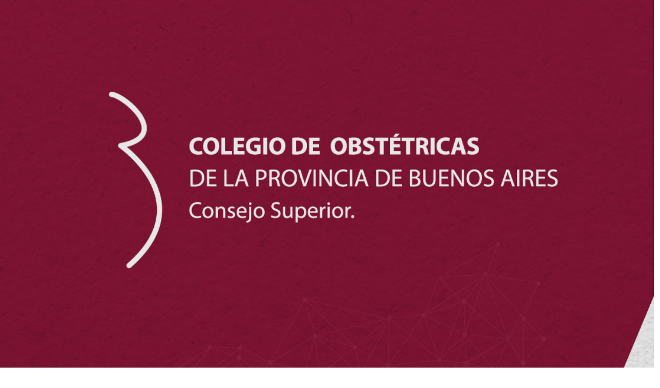

--- FILE ---
content_type: text/html; charset=UTF-8
request_url: https://copba-cs.org.ar/formacion-de-formadoras-es-en-salud-sexual-derechos-sexuales-y-derechos-reproductivos/
body_size: 203623
content:
<!doctype html >
<!--[if IE 8]>    <html class="ie8" lang="en"> <![endif]-->
<!--[if IE 9]>    <html class="ie9" lang="en"> <![endif]-->
<!--[if gt IE 8]><!--> <html lang="es"> <!--<![endif]-->
<head>
    <title>Formación de Formadoras/es: en Salud Sexual, Derechos Sexuales y Derechos reproductivos. | Colegio de Obstétricas de la Provincia de Buenos Aires</title>
    <meta charset="UTF-8" />
    <meta name="viewport" content="width=device-width, initial-scale=1.0">
    <link rel="pingback" href="https://copba-cs.org.ar/xmlrpc.php" />
    <meta name='robots' content='max-image-preview:large' />
<link rel="icon" type="image/png" href="https://copba-cs.org.ar/wp-content/uploads/2021/06/favicon.jpeg"><link rel="apple-touch-icon" sizes="76x76" href="https://copba-cs.org.ar/wp-content/uploads/2021/06/favicon.jpeg"/><link rel="apple-touch-icon" sizes="120x120" href="https://copba-cs.org.ar/wp-content/uploads/2021/06/favicon.jpeg"/><link rel="apple-touch-icon" sizes="152x152" href="https://copba-cs.org.ar/wp-content/uploads/2021/06/favicon.jpeg"/><link rel="apple-touch-icon" sizes="114x114" href="https://copba-cs.org.ar/wp-content/uploads/2021/06/favicon.jpeg"/><link rel="apple-touch-icon" sizes="144x144" href="https://copba-cs.org.ar/wp-content/uploads/2021/06/favicon.jpeg"/><link rel='dns-prefetch' href='//fonts.googleapis.com' />
<link rel="alternate" type="application/rss+xml" title="Colegio de Obstétricas de la Provincia de Buenos Aires &raquo; Feed" href="https://copba-cs.org.ar/feed/" />
<link rel="alternate" type="application/rss+xml" title="Colegio de Obstétricas de la Provincia de Buenos Aires &raquo; Feed de los comentarios" href="https://copba-cs.org.ar/comments/feed/" />
<link rel="alternate" title="oEmbed (JSON)" type="application/json+oembed" href="https://copba-cs.org.ar/wp-json/oembed/1.0/embed?url=https%3A%2F%2Fcopba-cs.org.ar%2Fformacion-de-formadoras-es-en-salud-sexual-derechos-sexuales-y-derechos-reproductivos%2F" />
<link rel="alternate" title="oEmbed (XML)" type="text/xml+oembed" href="https://copba-cs.org.ar/wp-json/oembed/1.0/embed?url=https%3A%2F%2Fcopba-cs.org.ar%2Fformacion-de-formadoras-es-en-salud-sexual-derechos-sexuales-y-derechos-reproductivos%2F&#038;format=xml" />
<style id='wp-img-auto-sizes-contain-inline-css' type='text/css'>
img:is([sizes=auto i],[sizes^="auto," i]){contain-intrinsic-size:3000px 1500px}
/*# sourceURL=wp-img-auto-sizes-contain-inline-css */
</style>
<link rel='stylesheet' id='mec-select2-style-css' href='https://copba-cs.org.ar/wp-content/plugins/modern-events-calendar-lite/assets/packages/select2/select2.min.css?ver=6.3.0' type='text/css' media='all' />
<link rel='stylesheet' id='mec-font-icons-css' href='https://copba-cs.org.ar/wp-content/plugins/modern-events-calendar-lite/assets/css/iconfonts.css?ver=6.9' type='text/css' media='all' />
<link rel='stylesheet' id='mec-frontend-style-css' href='https://copba-cs.org.ar/wp-content/plugins/modern-events-calendar-lite/assets/css/frontend.min.css?ver=6.3.0' type='text/css' media='all' />
<link rel='stylesheet' id='mec-tooltip-style-css' href='https://copba-cs.org.ar/wp-content/plugins/modern-events-calendar-lite/assets/packages/tooltip/tooltip.css?ver=6.9' type='text/css' media='all' />
<link rel='stylesheet' id='mec-tooltip-shadow-style-css' href='https://copba-cs.org.ar/wp-content/plugins/modern-events-calendar-lite/assets/packages/tooltip/tooltipster-sideTip-shadow.min.css?ver=6.9' type='text/css' media='all' />
<link rel='stylesheet' id='featherlight-css' href='https://copba-cs.org.ar/wp-content/plugins/modern-events-calendar-lite/assets/packages/featherlight/featherlight.css?ver=6.9' type='text/css' media='all' />
<link rel='stylesheet' id='mec-google-fonts-css' href='//fonts.googleapis.com/css?family=Montserrat%3A400%2C700%7CRoboto%3A100%2C300%2C400%2C700&#038;ver=6.9' type='text/css' media='all' />
<link rel='stylesheet' id='mec-lity-style-css' href='https://copba-cs.org.ar/wp-content/plugins/modern-events-calendar-lite/assets/packages/lity/lity.min.css?ver=6.9' type='text/css' media='all' />
<link rel='stylesheet' id='mec-general-calendar-style-css' href='https://copba-cs.org.ar/wp-content/plugins/modern-events-calendar-lite/assets/css/mec-general-calendar.css?ver=6.9' type='text/css' media='all' />
<style id='wp-emoji-styles-inline-css' type='text/css'>

	img.wp-smiley, img.emoji {
		display: inline !important;
		border: none !important;
		box-shadow: none !important;
		height: 1em !important;
		width: 1em !important;
		margin: 0 0.07em !important;
		vertical-align: -0.1em !important;
		background: none !important;
		padding: 0 !important;
	}
/*# sourceURL=wp-emoji-styles-inline-css */
</style>
<style id='wp-block-library-inline-css' type='text/css'>
:root{--wp-block-synced-color:#7a00df;--wp-block-synced-color--rgb:122,0,223;--wp-bound-block-color:var(--wp-block-synced-color);--wp-editor-canvas-background:#ddd;--wp-admin-theme-color:#007cba;--wp-admin-theme-color--rgb:0,124,186;--wp-admin-theme-color-darker-10:#006ba1;--wp-admin-theme-color-darker-10--rgb:0,107,160.5;--wp-admin-theme-color-darker-20:#005a87;--wp-admin-theme-color-darker-20--rgb:0,90,135;--wp-admin-border-width-focus:2px}@media (min-resolution:192dpi){:root{--wp-admin-border-width-focus:1.5px}}.wp-element-button{cursor:pointer}:root .has-very-light-gray-background-color{background-color:#eee}:root .has-very-dark-gray-background-color{background-color:#313131}:root .has-very-light-gray-color{color:#eee}:root .has-very-dark-gray-color{color:#313131}:root .has-vivid-green-cyan-to-vivid-cyan-blue-gradient-background{background:linear-gradient(135deg,#00d084,#0693e3)}:root .has-purple-crush-gradient-background{background:linear-gradient(135deg,#34e2e4,#4721fb 50%,#ab1dfe)}:root .has-hazy-dawn-gradient-background{background:linear-gradient(135deg,#faaca8,#dad0ec)}:root .has-subdued-olive-gradient-background{background:linear-gradient(135deg,#fafae1,#67a671)}:root .has-atomic-cream-gradient-background{background:linear-gradient(135deg,#fdd79a,#004a59)}:root .has-nightshade-gradient-background{background:linear-gradient(135deg,#330968,#31cdcf)}:root .has-midnight-gradient-background{background:linear-gradient(135deg,#020381,#2874fc)}:root{--wp--preset--font-size--normal:16px;--wp--preset--font-size--huge:42px}.has-regular-font-size{font-size:1em}.has-larger-font-size{font-size:2.625em}.has-normal-font-size{font-size:var(--wp--preset--font-size--normal)}.has-huge-font-size{font-size:var(--wp--preset--font-size--huge)}.has-text-align-center{text-align:center}.has-text-align-left{text-align:left}.has-text-align-right{text-align:right}.has-fit-text{white-space:nowrap!important}#end-resizable-editor-section{display:none}.aligncenter{clear:both}.items-justified-left{justify-content:flex-start}.items-justified-center{justify-content:center}.items-justified-right{justify-content:flex-end}.items-justified-space-between{justify-content:space-between}.screen-reader-text{border:0;clip-path:inset(50%);height:1px;margin:-1px;overflow:hidden;padding:0;position:absolute;width:1px;word-wrap:normal!important}.screen-reader-text:focus{background-color:#ddd;clip-path:none;color:#444;display:block;font-size:1em;height:auto;left:5px;line-height:normal;padding:15px 23px 14px;text-decoration:none;top:5px;width:auto;z-index:100000}html :where(.has-border-color){border-style:solid}html :where([style*=border-top-color]){border-top-style:solid}html :where([style*=border-right-color]){border-right-style:solid}html :where([style*=border-bottom-color]){border-bottom-style:solid}html :where([style*=border-left-color]){border-left-style:solid}html :where([style*=border-width]){border-style:solid}html :where([style*=border-top-width]){border-top-style:solid}html :where([style*=border-right-width]){border-right-style:solid}html :where([style*=border-bottom-width]){border-bottom-style:solid}html :where([style*=border-left-width]){border-left-style:solid}html :where(img[class*=wp-image-]){height:auto;max-width:100%}:where(figure){margin:0 0 1em}html :where(.is-position-sticky){--wp-admin--admin-bar--position-offset:var(--wp-admin--admin-bar--height,0px)}@media screen and (max-width:600px){html :where(.is-position-sticky){--wp-admin--admin-bar--position-offset:0px}}

/*# sourceURL=wp-block-library-inline-css */
</style><style id='global-styles-inline-css' type='text/css'>
:root{--wp--preset--aspect-ratio--square: 1;--wp--preset--aspect-ratio--4-3: 4/3;--wp--preset--aspect-ratio--3-4: 3/4;--wp--preset--aspect-ratio--3-2: 3/2;--wp--preset--aspect-ratio--2-3: 2/3;--wp--preset--aspect-ratio--16-9: 16/9;--wp--preset--aspect-ratio--9-16: 9/16;--wp--preset--color--black: #000000;--wp--preset--color--cyan-bluish-gray: #abb8c3;--wp--preset--color--white: #ffffff;--wp--preset--color--pale-pink: #f78da7;--wp--preset--color--vivid-red: #cf2e2e;--wp--preset--color--luminous-vivid-orange: #ff6900;--wp--preset--color--luminous-vivid-amber: #fcb900;--wp--preset--color--light-green-cyan: #7bdcb5;--wp--preset--color--vivid-green-cyan: #00d084;--wp--preset--color--pale-cyan-blue: #8ed1fc;--wp--preset--color--vivid-cyan-blue: #0693e3;--wp--preset--color--vivid-purple: #9b51e0;--wp--preset--gradient--vivid-cyan-blue-to-vivid-purple: linear-gradient(135deg,rgb(6,147,227) 0%,rgb(155,81,224) 100%);--wp--preset--gradient--light-green-cyan-to-vivid-green-cyan: linear-gradient(135deg,rgb(122,220,180) 0%,rgb(0,208,130) 100%);--wp--preset--gradient--luminous-vivid-amber-to-luminous-vivid-orange: linear-gradient(135deg,rgb(252,185,0) 0%,rgb(255,105,0) 100%);--wp--preset--gradient--luminous-vivid-orange-to-vivid-red: linear-gradient(135deg,rgb(255,105,0) 0%,rgb(207,46,46) 100%);--wp--preset--gradient--very-light-gray-to-cyan-bluish-gray: linear-gradient(135deg,rgb(238,238,238) 0%,rgb(169,184,195) 100%);--wp--preset--gradient--cool-to-warm-spectrum: linear-gradient(135deg,rgb(74,234,220) 0%,rgb(151,120,209) 20%,rgb(207,42,186) 40%,rgb(238,44,130) 60%,rgb(251,105,98) 80%,rgb(254,248,76) 100%);--wp--preset--gradient--blush-light-purple: linear-gradient(135deg,rgb(255,206,236) 0%,rgb(152,150,240) 100%);--wp--preset--gradient--blush-bordeaux: linear-gradient(135deg,rgb(254,205,165) 0%,rgb(254,45,45) 50%,rgb(107,0,62) 100%);--wp--preset--gradient--luminous-dusk: linear-gradient(135deg,rgb(255,203,112) 0%,rgb(199,81,192) 50%,rgb(65,88,208) 100%);--wp--preset--gradient--pale-ocean: linear-gradient(135deg,rgb(255,245,203) 0%,rgb(182,227,212) 50%,rgb(51,167,181) 100%);--wp--preset--gradient--electric-grass: linear-gradient(135deg,rgb(202,248,128) 0%,rgb(113,206,126) 100%);--wp--preset--gradient--midnight: linear-gradient(135deg,rgb(2,3,129) 0%,rgb(40,116,252) 100%);--wp--preset--font-size--small: 11px;--wp--preset--font-size--medium: 20px;--wp--preset--font-size--large: 32px;--wp--preset--font-size--x-large: 42px;--wp--preset--font-size--regular: 15px;--wp--preset--font-size--larger: 50px;--wp--preset--spacing--20: 0.44rem;--wp--preset--spacing--30: 0.67rem;--wp--preset--spacing--40: 1rem;--wp--preset--spacing--50: 1.5rem;--wp--preset--spacing--60: 2.25rem;--wp--preset--spacing--70: 3.38rem;--wp--preset--spacing--80: 5.06rem;--wp--preset--shadow--natural: 6px 6px 9px rgba(0, 0, 0, 0.2);--wp--preset--shadow--deep: 12px 12px 50px rgba(0, 0, 0, 0.4);--wp--preset--shadow--sharp: 6px 6px 0px rgba(0, 0, 0, 0.2);--wp--preset--shadow--outlined: 6px 6px 0px -3px rgb(255, 255, 255), 6px 6px rgb(0, 0, 0);--wp--preset--shadow--crisp: 6px 6px 0px rgb(0, 0, 0);}:where(.is-layout-flex){gap: 0.5em;}:where(.is-layout-grid){gap: 0.5em;}body .is-layout-flex{display: flex;}.is-layout-flex{flex-wrap: wrap;align-items: center;}.is-layout-flex > :is(*, div){margin: 0;}body .is-layout-grid{display: grid;}.is-layout-grid > :is(*, div){margin: 0;}:where(.wp-block-columns.is-layout-flex){gap: 2em;}:where(.wp-block-columns.is-layout-grid){gap: 2em;}:where(.wp-block-post-template.is-layout-flex){gap: 1.25em;}:where(.wp-block-post-template.is-layout-grid){gap: 1.25em;}.has-black-color{color: var(--wp--preset--color--black) !important;}.has-cyan-bluish-gray-color{color: var(--wp--preset--color--cyan-bluish-gray) !important;}.has-white-color{color: var(--wp--preset--color--white) !important;}.has-pale-pink-color{color: var(--wp--preset--color--pale-pink) !important;}.has-vivid-red-color{color: var(--wp--preset--color--vivid-red) !important;}.has-luminous-vivid-orange-color{color: var(--wp--preset--color--luminous-vivid-orange) !important;}.has-luminous-vivid-amber-color{color: var(--wp--preset--color--luminous-vivid-amber) !important;}.has-light-green-cyan-color{color: var(--wp--preset--color--light-green-cyan) !important;}.has-vivid-green-cyan-color{color: var(--wp--preset--color--vivid-green-cyan) !important;}.has-pale-cyan-blue-color{color: var(--wp--preset--color--pale-cyan-blue) !important;}.has-vivid-cyan-blue-color{color: var(--wp--preset--color--vivid-cyan-blue) !important;}.has-vivid-purple-color{color: var(--wp--preset--color--vivid-purple) !important;}.has-black-background-color{background-color: var(--wp--preset--color--black) !important;}.has-cyan-bluish-gray-background-color{background-color: var(--wp--preset--color--cyan-bluish-gray) !important;}.has-white-background-color{background-color: var(--wp--preset--color--white) !important;}.has-pale-pink-background-color{background-color: var(--wp--preset--color--pale-pink) !important;}.has-vivid-red-background-color{background-color: var(--wp--preset--color--vivid-red) !important;}.has-luminous-vivid-orange-background-color{background-color: var(--wp--preset--color--luminous-vivid-orange) !important;}.has-luminous-vivid-amber-background-color{background-color: var(--wp--preset--color--luminous-vivid-amber) !important;}.has-light-green-cyan-background-color{background-color: var(--wp--preset--color--light-green-cyan) !important;}.has-vivid-green-cyan-background-color{background-color: var(--wp--preset--color--vivid-green-cyan) !important;}.has-pale-cyan-blue-background-color{background-color: var(--wp--preset--color--pale-cyan-blue) !important;}.has-vivid-cyan-blue-background-color{background-color: var(--wp--preset--color--vivid-cyan-blue) !important;}.has-vivid-purple-background-color{background-color: var(--wp--preset--color--vivid-purple) !important;}.has-black-border-color{border-color: var(--wp--preset--color--black) !important;}.has-cyan-bluish-gray-border-color{border-color: var(--wp--preset--color--cyan-bluish-gray) !important;}.has-white-border-color{border-color: var(--wp--preset--color--white) !important;}.has-pale-pink-border-color{border-color: var(--wp--preset--color--pale-pink) !important;}.has-vivid-red-border-color{border-color: var(--wp--preset--color--vivid-red) !important;}.has-luminous-vivid-orange-border-color{border-color: var(--wp--preset--color--luminous-vivid-orange) !important;}.has-luminous-vivid-amber-border-color{border-color: var(--wp--preset--color--luminous-vivid-amber) !important;}.has-light-green-cyan-border-color{border-color: var(--wp--preset--color--light-green-cyan) !important;}.has-vivid-green-cyan-border-color{border-color: var(--wp--preset--color--vivid-green-cyan) !important;}.has-pale-cyan-blue-border-color{border-color: var(--wp--preset--color--pale-cyan-blue) !important;}.has-vivid-cyan-blue-border-color{border-color: var(--wp--preset--color--vivid-cyan-blue) !important;}.has-vivid-purple-border-color{border-color: var(--wp--preset--color--vivid-purple) !important;}.has-vivid-cyan-blue-to-vivid-purple-gradient-background{background: var(--wp--preset--gradient--vivid-cyan-blue-to-vivid-purple) !important;}.has-light-green-cyan-to-vivid-green-cyan-gradient-background{background: var(--wp--preset--gradient--light-green-cyan-to-vivid-green-cyan) !important;}.has-luminous-vivid-amber-to-luminous-vivid-orange-gradient-background{background: var(--wp--preset--gradient--luminous-vivid-amber-to-luminous-vivid-orange) !important;}.has-luminous-vivid-orange-to-vivid-red-gradient-background{background: var(--wp--preset--gradient--luminous-vivid-orange-to-vivid-red) !important;}.has-very-light-gray-to-cyan-bluish-gray-gradient-background{background: var(--wp--preset--gradient--very-light-gray-to-cyan-bluish-gray) !important;}.has-cool-to-warm-spectrum-gradient-background{background: var(--wp--preset--gradient--cool-to-warm-spectrum) !important;}.has-blush-light-purple-gradient-background{background: var(--wp--preset--gradient--blush-light-purple) !important;}.has-blush-bordeaux-gradient-background{background: var(--wp--preset--gradient--blush-bordeaux) !important;}.has-luminous-dusk-gradient-background{background: var(--wp--preset--gradient--luminous-dusk) !important;}.has-pale-ocean-gradient-background{background: var(--wp--preset--gradient--pale-ocean) !important;}.has-electric-grass-gradient-background{background: var(--wp--preset--gradient--electric-grass) !important;}.has-midnight-gradient-background{background: var(--wp--preset--gradient--midnight) !important;}.has-small-font-size{font-size: var(--wp--preset--font-size--small) !important;}.has-medium-font-size{font-size: var(--wp--preset--font-size--medium) !important;}.has-large-font-size{font-size: var(--wp--preset--font-size--large) !important;}.has-x-large-font-size{font-size: var(--wp--preset--font-size--x-large) !important;}
/*# sourceURL=global-styles-inline-css */
</style>

<style id='classic-theme-styles-inline-css' type='text/css'>
/*! This file is auto-generated */
.wp-block-button__link{color:#fff;background-color:#32373c;border-radius:9999px;box-shadow:none;text-decoration:none;padding:calc(.667em + 2px) calc(1.333em + 2px);font-size:1.125em}.wp-block-file__button{background:#32373c;color:#fff;text-decoration:none}
/*# sourceURL=/wp-includes/css/classic-themes.min.css */
</style>
<link rel='stylesheet' id='automatic-upload-images-css' href='https://copba-cs.org.ar/wp-content/plugins/automatic-upload-images/public/css/automatic-upload-images-public.css?ver=1.0.0' type='text/css' media='all' />
<link rel='stylesheet' id='td-plugin-multi-purpose-css' href='https://copba-cs.org.ar/wp-content/plugins/td-composer/td-multi-purpose/style.css?ver=7cd248d7ca13c255207c3f8b916c3f00' type='text/css' media='all' />
<link rel='stylesheet' id='google-fonts-style-css' href='https://fonts.googleapis.com/css?family=Open+Sans%3A400%2C600%2C700%7CRoboto%3A400%2C600%2C700%7CMontserrat%3A700%2C400%2C500&#038;display=swap&#038;ver=12.7.3' type='text/css' media='all' />
<link rel='stylesheet' id='td-multipurpose-css' href='https://copba-cs.org.ar/wp-content/plugins/td-composer/assets/fonts/td-multipurpose/td-multipurpose.css?ver=7cd248d7ca13c255207c3f8b916c3f00' type='text/css' media='all' />
<link rel='stylesheet' id='td-theme-css' href='https://copba-cs.org.ar/wp-content/themes/Newspaper/style.css?ver=12.7.3' type='text/css' media='all' />
<style id='td-theme-inline-css' type='text/css'>@media (max-width:767px){.td-header-desktop-wrap{display:none}}@media (min-width:767px){.td-header-mobile-wrap{display:none}}</style>
<link rel='stylesheet' id='td-legacy-framework-front-style-css' href='https://copba-cs.org.ar/wp-content/plugins/td-composer/legacy/Newspaper/assets/css/td_legacy_main.css?ver=7cd248d7ca13c255207c3f8b916c3f00' type='text/css' media='all' />
<link rel='stylesheet' id='td-standard-pack-framework-front-style-css' href='https://copba-cs.org.ar/wp-content/plugins/td-standard-pack/Newspaper/assets/css/td_standard_pack_main.css?ver=c12e6da63ed2f212e87e44e5e9b9a302' type='text/css' media='all' />
<link rel='stylesheet' id='tdb_style_cloud_templates_front-css' href='https://copba-cs.org.ar/wp-content/plugins/td-cloud-library/assets/css/tdb_main.css?ver=6127d3b6131f900b2e62bb855b13dc3b' type='text/css' media='all' />
<script type="text/javascript" src="https://copba-cs.org.ar/wp-includes/js/jquery/jquery.min.js?ver=3.7.1" id="jquery-core-js"></script>
<script type="text/javascript" src="https://copba-cs.org.ar/wp-includes/js/jquery/jquery-migrate.min.js?ver=3.4.1" id="jquery-migrate-js"></script>
<script type="text/javascript" src="https://copba-cs.org.ar/wp-content/plugins/modern-events-calendar-lite/assets/js/mec-general-calendar.js?ver=6.3.0" id="mec-general-calendar-script-js"></script>
<script type="text/javascript" id="mec-frontend-script-js-extra">
/* <![CDATA[ */
var mecdata = {"day":"d\u00eda","days":"d\u00edas","hour":"hora","hours":"horas","minute":"minuto","minutes":"minutos","second":"segundo","seconds":"segundos","elementor_edit_mode":"no","recapcha_key":"","ajax_url":"https://copba-cs.org.ar/wp-admin/admin-ajax.php","fes_nonce":"c84a608534","current_year":"2026","current_month":"01","datepicker_format":"dd-mm-yy&d-m-Y"};
//# sourceURL=mec-frontend-script-js-extra
/* ]]> */
</script>
<script type="text/javascript" src="https://copba-cs.org.ar/wp-content/plugins/modern-events-calendar-lite/assets/js/frontend.js?ver=6.3.0" id="mec-frontend-script-js"></script>
<script type="text/javascript" src="https://copba-cs.org.ar/wp-content/plugins/modern-events-calendar-lite/assets/js/events.js?ver=6.3.0" id="mec-events-script-js"></script>
<script type="text/javascript" src="https://copba-cs.org.ar/wp-content/plugins/automatic-upload-images/public/js/automatic-upload-images-public.js?ver=1.0.0" id="automatic-upload-images-js"></script>
<link rel="https://api.w.org/" href="https://copba-cs.org.ar/wp-json/" /><link rel="alternate" title="JSON" type="application/json" href="https://copba-cs.org.ar/wp-json/wp/v2/posts/13582" /><link rel="EditURI" type="application/rsd+xml" title="RSD" href="https://copba-cs.org.ar/xmlrpc.php?rsd" />
<meta name="generator" content="WordPress 6.9" />
<link rel="canonical" href="https://copba-cs.org.ar/formacion-de-formadoras-es-en-salud-sexual-derechos-sexuales-y-derechos-reproductivos/" />
<link rel='shortlink' href='https://copba-cs.org.ar/?p=13582' />
    <script>
        window.tdb_global_vars = {"wpRestUrl":"https:\/\/copba-cs.org.ar\/wp-json\/","permalinkStructure":"\/%postname%\/"};
        window.tdb_p_autoload_vars = {"isAjax":false,"isAdminBarShowing":false,"autoloadStatus":"off","origPostEditUrl":null};
    </script>
    
    <style id="tdb-global-colors">:root{--accent-color:#fff}</style>

    
	
<!-- JS generated by theme -->

<script type="text/javascript" id="td-generated-header-js">
    
    

	    var tdBlocksArray = []; //here we store all the items for the current page

	    // td_block class - each ajax block uses a object of this class for requests
	    function tdBlock() {
		    this.id = '';
		    this.block_type = 1; //block type id (1-234 etc)
		    this.atts = '';
		    this.td_column_number = '';
		    this.td_current_page = 1; //
		    this.post_count = 0; //from wp
		    this.found_posts = 0; //from wp
		    this.max_num_pages = 0; //from wp
		    this.td_filter_value = ''; //current live filter value
		    this.is_ajax_running = false;
		    this.td_user_action = ''; // load more or infinite loader (used by the animation)
		    this.header_color = '';
		    this.ajax_pagination_infinite_stop = ''; //show load more at page x
	    }

        // td_js_generator - mini detector
        ( function () {
            var htmlTag = document.getElementsByTagName("html")[0];

	        if ( navigator.userAgent.indexOf("MSIE 10.0") > -1 ) {
                htmlTag.className += ' ie10';
            }

            if ( !!navigator.userAgent.match(/Trident.*rv\:11\./) ) {
                htmlTag.className += ' ie11';
            }

	        if ( navigator.userAgent.indexOf("Edge") > -1 ) {
                htmlTag.className += ' ieEdge';
            }

            if ( /(iPad|iPhone|iPod)/g.test(navigator.userAgent) ) {
                htmlTag.className += ' td-md-is-ios';
            }

            var user_agent = navigator.userAgent.toLowerCase();
            if ( user_agent.indexOf("android") > -1 ) {
                htmlTag.className += ' td-md-is-android';
            }

            if ( -1 !== navigator.userAgent.indexOf('Mac OS X')  ) {
                htmlTag.className += ' td-md-is-os-x';
            }

            if ( /chrom(e|ium)/.test(navigator.userAgent.toLowerCase()) ) {
               htmlTag.className += ' td-md-is-chrome';
            }

            if ( -1 !== navigator.userAgent.indexOf('Firefox') ) {
                htmlTag.className += ' td-md-is-firefox';
            }

            if ( -1 !== navigator.userAgent.indexOf('Safari') && -1 === navigator.userAgent.indexOf('Chrome') ) {
                htmlTag.className += ' td-md-is-safari';
            }

            if( -1 !== navigator.userAgent.indexOf('IEMobile') ){
                htmlTag.className += ' td-md-is-iemobile';
            }

        })();

        var tdLocalCache = {};

        ( function () {
            "use strict";

            tdLocalCache = {
                data: {},
                remove: function (resource_id) {
                    delete tdLocalCache.data[resource_id];
                },
                exist: function (resource_id) {
                    return tdLocalCache.data.hasOwnProperty(resource_id) && tdLocalCache.data[resource_id] !== null;
                },
                get: function (resource_id) {
                    return tdLocalCache.data[resource_id];
                },
                set: function (resource_id, cachedData) {
                    tdLocalCache.remove(resource_id);
                    tdLocalCache.data[resource_id] = cachedData;
                }
            };
        })();

    
    
var td_viewport_interval_list=[{"limitBottom":767,"sidebarWidth":228},{"limitBottom":1018,"sidebarWidth":300},{"limitBottom":1140,"sidebarWidth":324}];
var td_animation_stack_effect="type0";
var tds_animation_stack=true;
var td_animation_stack_specific_selectors=".entry-thumb, img, .td-lazy-img";
var td_animation_stack_general_selectors=".td-animation-stack img, .td-animation-stack .entry-thumb, .post img, .td-animation-stack .td-lazy-img";
var tdc_is_installed="yes";
var tdc_domain_active=false;
var td_ajax_url="https:\/\/copba-cs.org.ar\/wp-admin\/admin-ajax.php?td_theme_name=Newspaper&v=12.7.3";
var td_get_template_directory_uri="https:\/\/copba-cs.org.ar\/wp-content\/plugins\/td-composer\/legacy\/common";
var tds_snap_menu="";
var tds_logo_on_sticky="";
var tds_header_style="";
var td_please_wait="Por favor espera...";
var td_email_user_pass_incorrect="Usuario o contrase\u00f1a incorrecta!";
var td_email_user_incorrect="Correo electr\u00f3nico o nombre de usuario incorrecto!";
var td_email_incorrect="Email incorrecto!";
var td_user_incorrect="Username incorrect!";
var td_email_user_empty="Email or username empty!";
var td_pass_empty="Pass empty!";
var td_pass_pattern_incorrect="Invalid Pass Pattern!";
var td_retype_pass_incorrect="Retyped Pass incorrect!";
var tds_more_articles_on_post_enable="";
var tds_more_articles_on_post_time_to_wait="";
var tds_more_articles_on_post_pages_distance_from_top=0;
var tds_captcha="";
var tds_theme_color_site_wide="#e88a70";
var tds_smart_sidebar="";
var tdThemeName="Newspaper";
var tdThemeNameWl="Newspaper";
var td_magnific_popup_translation_tPrev="Anterior (tecla de flecha izquierda)";
var td_magnific_popup_translation_tNext="Siguiente (tecla de flecha derecha)";
var td_magnific_popup_translation_tCounter="%curr% de %total%";
var td_magnific_popup_translation_ajax_tError="El contenido de %url% no pudo cargarse.";
var td_magnific_popup_translation_image_tError="La imagen #%curr% no pudo cargarse.";
var tdBlockNonce="bcdc150d35";
var tdMobileMenu="enabled";
var tdMobileSearch="enabled";
var tdDateNamesI18n={"month_names":["enero","febrero","marzo","abril","mayo","junio","julio","agosto","septiembre","octubre","noviembre","diciembre"],"month_names_short":["Ene","Feb","Mar","Abr","May","Jun","Jul","Ago","Sep","Oct","Nov","Dic"],"day_names":["domingo","lunes","martes","mi\u00e9rcoles","jueves","viernes","s\u00e1bado"],"day_names_short":["Dom","Lun","Mar","Mi\u00e9","Jue","Vie","S\u00e1b"]};
var tdb_modal_confirm="Ahorrar";
var tdb_modal_cancel="Cancelar";
var tdb_modal_confirm_alt="S\u00ed";
var tdb_modal_cancel_alt="No";
var td_deploy_mode="deploy";
var td_ad_background_click_link="";
var td_ad_background_click_target="";
</script>


<!-- Header style compiled by theme -->

<style>.td_module_wrap .td-image-wrap:before{content:'';position:absolute;top:0;left:0;width:100%;height:100%;background-image:url(http://copba-cs.org.ar/wp-content/uploads/2021/06/GENERICA.jpeg);background-repeat:no-repeat;background-size:cover;background-position:center;z-index:-1}.td-menu-background,.td-search-background{background-image:url('http://copba-cs.org.ar/wp-content/uploads/2021/05/FONDO.jpg')}.white-popup-block:before{background-image:url('http://copba-cs.org.ar/wp-content/uploads/2021/05/FONDO.jpg')}:root{--td_excl_label:'EXCLUSIVO';--td_theme_color:#e88a70;--td_slider_text:rgba(232,138,112,0.7);--td_mobile_icons_color:#8b1638;--td_mobile_gradient_one_mob:rgba(255,255,255,0.5);--td_mobile_gradient_two_mob:#ffffff;--td_mobile_text_active_color:#8b1638;--td_mobile_text_color:#000000}.td-header-style-12 .td-header-menu-wrap-full,.td-header-style-12 .td-affix,.td-grid-style-1.td-hover-1 .td-big-grid-post:hover .td-post-category,.td-grid-style-5.td-hover-1 .td-big-grid-post:hover .td-post-category,.td_category_template_3 .td-current-sub-category,.td_category_template_8 .td-category-header .td-category a.td-current-sub-category,.td_category_template_4 .td-category-siblings .td-category a:hover,.td_block_big_grid_9.td-grid-style-1 .td-post-category,.td_block_big_grid_9.td-grid-style-5 .td-post-category,.td-grid-style-6.td-hover-1 .td-module-thumb:after,.tdm-menu-active-style5 .td-header-menu-wrap .sf-menu>.current-menu-item>a,.tdm-menu-active-style5 .td-header-menu-wrap .sf-menu>.current-menu-ancestor>a,.tdm-menu-active-style5 .td-header-menu-wrap .sf-menu>.current-category-ancestor>a,.tdm-menu-active-style5 .td-header-menu-wrap .sf-menu>li>a:hover,.tdm-menu-active-style5 .td-header-menu-wrap .sf-menu>.sfHover>a{background-color:#e88a70}.td_mega_menu_sub_cats .cur-sub-cat,.td-mega-span h3 a:hover,.td_mod_mega_menu:hover .entry-title a,.header-search-wrap .result-msg a:hover,.td-header-top-menu .td-drop-down-search .td_module_wrap:hover .entry-title a,.td-header-top-menu .td-icon-search:hover,.td-header-wrap .result-msg a:hover,.top-header-menu li a:hover,.top-header-menu .current-menu-item>a,.top-header-menu .current-menu-ancestor>a,.top-header-menu .current-category-ancestor>a,.td-social-icon-wrap>a:hover,.td-header-sp-top-widget .td-social-icon-wrap a:hover,.td_mod_related_posts:hover h3>a,.td-post-template-11 .td-related-title .td-related-left:hover,.td-post-template-11 .td-related-title .td-related-right:hover,.td-post-template-11 .td-related-title .td-cur-simple-item,.td-post-template-11 .td_block_related_posts .td-next-prev-wrap a:hover,.td-category-header .td-pulldown-category-filter-link:hover,.td-category-siblings .td-subcat-dropdown a:hover,.td-category-siblings .td-subcat-dropdown a.td-current-sub-category,.footer-text-wrap .footer-email-wrap a,.footer-social-wrap a:hover,.td_module_17 .td-read-more a:hover,.td_module_18 .td-read-more a:hover,.td_module_19 .td-post-author-name a:hover,.td-pulldown-syle-2 .td-subcat-dropdown:hover .td-subcat-more span,.td-pulldown-syle-2 .td-subcat-dropdown:hover .td-subcat-more i,.td-pulldown-syle-3 .td-subcat-dropdown:hover .td-subcat-more span,.td-pulldown-syle-3 .td-subcat-dropdown:hover .td-subcat-more i,.tdm-menu-active-style3 .tdm-header.td-header-wrap .sf-menu>.current-category-ancestor>a,.tdm-menu-active-style3 .tdm-header.td-header-wrap .sf-menu>.current-menu-ancestor>a,.tdm-menu-active-style3 .tdm-header.td-header-wrap .sf-menu>.current-menu-item>a,.tdm-menu-active-style3 .tdm-header.td-header-wrap .sf-menu>.sfHover>a,.tdm-menu-active-style3 .tdm-header.td-header-wrap .sf-menu>li>a:hover{color:#e88a70}.td-mega-menu-page .wpb_content_element ul li a:hover,.td-theme-wrap .td-aj-search-results .td_module_wrap:hover .entry-title a,.td-theme-wrap .header-search-wrap .result-msg a:hover{color:#e88a70!important}.td_category_template_8 .td-category-header .td-category a.td-current-sub-category,.td_category_template_4 .td-category-siblings .td-category a:hover,.tdm-menu-active-style4 .tdm-header .sf-menu>.current-menu-item>a,.tdm-menu-active-style4 .tdm-header .sf-menu>.current-menu-ancestor>a,.tdm-menu-active-style4 .tdm-header .sf-menu>.current-category-ancestor>a,.tdm-menu-active-style4 .tdm-header .sf-menu>li>a:hover,.tdm-menu-active-style4 .tdm-header .sf-menu>.sfHover>a{border-color:#e88a70}.td_module_wrap .td-image-wrap:before{content:'';position:absolute;top:0;left:0;width:100%;height:100%;background-image:url(http://copba-cs.org.ar/wp-content/uploads/2021/06/GENERICA.jpeg);background-repeat:no-repeat;background-size:cover;background-position:center;z-index:-1}.td-menu-background,.td-search-background{background-image:url('http://copba-cs.org.ar/wp-content/uploads/2021/05/FONDO.jpg')}.white-popup-block:before{background-image:url('http://copba-cs.org.ar/wp-content/uploads/2021/05/FONDO.jpg')}:root{--td_excl_label:'EXCLUSIVO';--td_theme_color:#e88a70;--td_slider_text:rgba(232,138,112,0.7);--td_mobile_icons_color:#8b1638;--td_mobile_gradient_one_mob:rgba(255,255,255,0.5);--td_mobile_gradient_two_mob:#ffffff;--td_mobile_text_active_color:#8b1638;--td_mobile_text_color:#000000}.td-header-style-12 .td-header-menu-wrap-full,.td-header-style-12 .td-affix,.td-grid-style-1.td-hover-1 .td-big-grid-post:hover .td-post-category,.td-grid-style-5.td-hover-1 .td-big-grid-post:hover .td-post-category,.td_category_template_3 .td-current-sub-category,.td_category_template_8 .td-category-header .td-category a.td-current-sub-category,.td_category_template_4 .td-category-siblings .td-category a:hover,.td_block_big_grid_9.td-grid-style-1 .td-post-category,.td_block_big_grid_9.td-grid-style-5 .td-post-category,.td-grid-style-6.td-hover-1 .td-module-thumb:after,.tdm-menu-active-style5 .td-header-menu-wrap .sf-menu>.current-menu-item>a,.tdm-menu-active-style5 .td-header-menu-wrap .sf-menu>.current-menu-ancestor>a,.tdm-menu-active-style5 .td-header-menu-wrap .sf-menu>.current-category-ancestor>a,.tdm-menu-active-style5 .td-header-menu-wrap .sf-menu>li>a:hover,.tdm-menu-active-style5 .td-header-menu-wrap .sf-menu>.sfHover>a{background-color:#e88a70}.td_mega_menu_sub_cats .cur-sub-cat,.td-mega-span h3 a:hover,.td_mod_mega_menu:hover .entry-title a,.header-search-wrap .result-msg a:hover,.td-header-top-menu .td-drop-down-search .td_module_wrap:hover .entry-title a,.td-header-top-menu .td-icon-search:hover,.td-header-wrap .result-msg a:hover,.top-header-menu li a:hover,.top-header-menu .current-menu-item>a,.top-header-menu .current-menu-ancestor>a,.top-header-menu .current-category-ancestor>a,.td-social-icon-wrap>a:hover,.td-header-sp-top-widget .td-social-icon-wrap a:hover,.td_mod_related_posts:hover h3>a,.td-post-template-11 .td-related-title .td-related-left:hover,.td-post-template-11 .td-related-title .td-related-right:hover,.td-post-template-11 .td-related-title .td-cur-simple-item,.td-post-template-11 .td_block_related_posts .td-next-prev-wrap a:hover,.td-category-header .td-pulldown-category-filter-link:hover,.td-category-siblings .td-subcat-dropdown a:hover,.td-category-siblings .td-subcat-dropdown a.td-current-sub-category,.footer-text-wrap .footer-email-wrap a,.footer-social-wrap a:hover,.td_module_17 .td-read-more a:hover,.td_module_18 .td-read-more a:hover,.td_module_19 .td-post-author-name a:hover,.td-pulldown-syle-2 .td-subcat-dropdown:hover .td-subcat-more span,.td-pulldown-syle-2 .td-subcat-dropdown:hover .td-subcat-more i,.td-pulldown-syle-3 .td-subcat-dropdown:hover .td-subcat-more span,.td-pulldown-syle-3 .td-subcat-dropdown:hover .td-subcat-more i,.tdm-menu-active-style3 .tdm-header.td-header-wrap .sf-menu>.current-category-ancestor>a,.tdm-menu-active-style3 .tdm-header.td-header-wrap .sf-menu>.current-menu-ancestor>a,.tdm-menu-active-style3 .tdm-header.td-header-wrap .sf-menu>.current-menu-item>a,.tdm-menu-active-style3 .tdm-header.td-header-wrap .sf-menu>.sfHover>a,.tdm-menu-active-style3 .tdm-header.td-header-wrap .sf-menu>li>a:hover{color:#e88a70}.td-mega-menu-page .wpb_content_element ul li a:hover,.td-theme-wrap .td-aj-search-results .td_module_wrap:hover .entry-title a,.td-theme-wrap .header-search-wrap .result-msg a:hover{color:#e88a70!important}.td_category_template_8 .td-category-header .td-category a.td-current-sub-category,.td_category_template_4 .td-category-siblings .td-category a:hover,.tdm-menu-active-style4 .tdm-header .sf-menu>.current-menu-item>a,.tdm-menu-active-style4 .tdm-header .sf-menu>.current-menu-ancestor>a,.tdm-menu-active-style4 .tdm-header .sf-menu>.current-category-ancestor>a,.tdm-menu-active-style4 .tdm-header .sf-menu>li>a:hover,.tdm-menu-active-style4 .tdm-header .sf-menu>.sfHover>a{border-color:#e88a70}</style>

<!-- Global site tag (gtag.js) - Google Analytics -->
<script async src="https://www.googletagmanager.com/gtag/js?id=UA-64009578-1"></script>
<script>
  window.dataLayer = window.dataLayer || [];
  function gtag(){dataLayer.push(arguments);}
  gtag('js', new Date());

  gtag('config', 'UA-64009578-1');
</script>
<!-- Button style compiled by theme -->

<style>.tdm-btn-style1{background-color:#e88a70}.tdm-btn-style2:before{border-color:#e88a70}.tdm-btn-style2{color:#e88a70}.tdm-btn-style3{-webkit-box-shadow:0 2px 16px #e88a70;-moz-box-shadow:0 2px 16px #e88a70;box-shadow:0 2px 16px #e88a70}.tdm-btn-style3:hover{-webkit-box-shadow:0 4px 26px #e88a70;-moz-box-shadow:0 4px 26px #e88a70;box-shadow:0 4px 26px #e88a70}</style>

<style type="text/css">.mec-wrap, .mec-wrap div:not([class^="elementor-"]), .lity-container, .mec-wrap h1, .mec-wrap h2, .mec-wrap h3, .mec-wrap h4, .mec-wrap h5, .mec-wrap h6, .entry-content .mec-wrap h1, .entry-content .mec-wrap h2, .entry-content .mec-wrap h3, .entry-content .mec-wrap h4, .entry-content .mec-wrap h5, .entry-content .mec-wrap h6, .mec-wrap .mec-totalcal-box input[type="submit"], .mec-wrap .mec-totalcal-box .mec-totalcal-view span, .mec-agenda-event-title a, .lity-content .mec-events-meta-group-booking select, .lity-content .mec-book-ticket-variation h5, .lity-content .mec-events-meta-group-booking input[type="number"], .lity-content .mec-events-meta-group-booking input[type="text"], .lity-content .mec-events-meta-group-booking input[type="email"],.mec-organizer-item a, .mec-single-event .mec-events-meta-group-booking ul.mec-book-tickets-container li.mec-book-ticket-container label { font-family: "Montserrat", -apple-system, BlinkMacSystemFont, "Segoe UI", Roboto, sans-serif;}.mec-event-content p, .mec-search-bar-result .mec-event-detail{ font-family: Roboto, sans-serif;} .mec-wrap .mec-totalcal-box input, .mec-wrap .mec-totalcal-box select, .mec-checkboxes-search .mec-searchbar-category-wrap, .mec-wrap .mec-totalcal-box .mec-totalcal-view span { font-family: "Roboto", Helvetica, Arial, sans-serif; }.mec-event-grid-modern .event-grid-modern-head .mec-event-day, .mec-event-list-minimal .mec-time-details, .mec-event-list-minimal .mec-event-detail, .mec-event-list-modern .mec-event-detail, .mec-event-grid-minimal .mec-time-details, .mec-event-grid-minimal .mec-event-detail, .mec-event-grid-simple .mec-event-detail, .mec-event-cover-modern .mec-event-place, .mec-event-cover-clean .mec-event-place, .mec-calendar .mec-event-article .mec-localtime-details div, .mec-calendar .mec-event-article .mec-event-detail, .mec-calendar.mec-calendar-daily .mec-calendar-d-top h2, .mec-calendar.mec-calendar-daily .mec-calendar-d-top h3, .mec-toggle-item-col .mec-event-day, .mec-weather-summary-temp { font-family: "Roboto", sans-serif; } .mec-fes-form, .mec-fes-list, .mec-fes-form input, .mec-event-date .mec-tooltip .box, .mec-event-status .mec-tooltip .box, .ui-datepicker.ui-widget, .mec-fes-form button[type="submit"].mec-fes-sub-button, .mec-wrap .mec-timeline-events-container p, .mec-wrap .mec-timeline-events-container h4, .mec-wrap .mec-timeline-events-container div, .mec-wrap .mec-timeline-events-container a, .mec-wrap .mec-timeline-events-container span { font-family: -apple-system, BlinkMacSystemFont, "Segoe UI", Roboto, sans-serif !important; }.mec-event-grid-minimal .mec-modal-booking-button:hover, .mec-events-timeline-wrap .mec-organizer-item a, .mec-events-timeline-wrap .mec-organizer-item:after, .mec-events-timeline-wrap .mec-shortcode-organizers i, .mec-timeline-event .mec-modal-booking-button, .mec-wrap .mec-map-lightbox-wp.mec-event-list-classic .mec-event-date, .mec-timetable-t2-col .mec-modal-booking-button:hover, .mec-event-container-classic .mec-modal-booking-button:hover, .mec-calendar-events-side .mec-modal-booking-button:hover, .mec-event-grid-yearly  .mec-modal-booking-button, .mec-events-agenda .mec-modal-booking-button, .mec-event-grid-simple .mec-modal-booking-button, .mec-event-list-minimal  .mec-modal-booking-button:hover, .mec-timeline-month-divider,  .mec-wrap.colorskin-custom .mec-totalcal-box .mec-totalcal-view span:hover,.mec-wrap.colorskin-custom .mec-calendar.mec-event-calendar-classic .mec-selected-day,.mec-wrap.colorskin-custom .mec-color, .mec-wrap.colorskin-custom .mec-event-sharing-wrap .mec-event-sharing > li:hover a, .mec-wrap.colorskin-custom .mec-color-hover:hover, .mec-wrap.colorskin-custom .mec-color-before *:before ,.mec-wrap.colorskin-custom .mec-widget .mec-event-grid-classic.owl-carousel .owl-nav i,.mec-wrap.colorskin-custom .mec-event-list-classic a.magicmore:hover,.mec-wrap.colorskin-custom .mec-event-grid-simple:hover .mec-event-title,.mec-wrap.colorskin-custom .mec-single-event .mec-event-meta dd.mec-events-event-categories:before,.mec-wrap.colorskin-custom .mec-single-event-date:before,.mec-wrap.colorskin-custom .mec-single-event-time:before,.mec-wrap.colorskin-custom .mec-events-meta-group.mec-events-meta-group-venue:before,.mec-wrap.colorskin-custom .mec-calendar .mec-calendar-side .mec-previous-month i,.mec-wrap.colorskin-custom .mec-calendar .mec-calendar-side .mec-next-month:hover,.mec-wrap.colorskin-custom .mec-calendar .mec-calendar-side .mec-previous-month:hover,.mec-wrap.colorskin-custom .mec-calendar .mec-calendar-side .mec-next-month:hover,.mec-wrap.colorskin-custom .mec-calendar.mec-event-calendar-classic dt.mec-selected-day:hover,.mec-wrap.colorskin-custom .mec-infowindow-wp h5 a:hover, .colorskin-custom .mec-events-meta-group-countdown .mec-end-counts h3,.mec-calendar .mec-calendar-side .mec-next-month i,.mec-wrap .mec-totalcal-box i,.mec-calendar .mec-event-article .mec-event-title a:hover,.mec-attendees-list-details .mec-attendee-profile-link a:hover,.mec-wrap.colorskin-custom .mec-next-event-details li i, .mec-next-event-details i:before, .mec-marker-infowindow-wp .mec-marker-infowindow-count, .mec-next-event-details a,.mec-wrap.colorskin-custom .mec-events-masonry-cats a.mec-masonry-cat-selected,.lity .mec-color,.lity .mec-color-before :before,.lity .mec-color-hover:hover,.lity .mec-wrap .mec-color,.lity .mec-wrap .mec-color-before :before,.lity .mec-wrap .mec-color-hover:hover,.leaflet-popup-content .mec-color,.leaflet-popup-content .mec-color-before :before,.leaflet-popup-content .mec-color-hover:hover,.leaflet-popup-content .mec-wrap .mec-color,.leaflet-popup-content .mec-wrap .mec-color-before :before,.leaflet-popup-content .mec-wrap .mec-color-hover:hover, .mec-calendar.mec-calendar-daily .mec-calendar-d-table .mec-daily-view-day.mec-daily-view-day-active.mec-color, .mec-map-boxshow div .mec-map-view-event-detail.mec-event-detail i,.mec-map-boxshow div .mec-map-view-event-detail.mec-event-detail:hover,.mec-map-boxshow .mec-color,.mec-map-boxshow .mec-color-before :before,.mec-map-boxshow .mec-color-hover:hover,.mec-map-boxshow .mec-wrap .mec-color,.mec-map-boxshow .mec-wrap .mec-color-before :before,.mec-map-boxshow .mec-wrap .mec-color-hover:hover, .mec-choosen-time-message, .mec-booking-calendar-month-navigation .mec-next-month:hover, .mec-booking-calendar-month-navigation .mec-previous-month:hover, .mec-yearly-view-wrap .mec-agenda-event-title a:hover, .mec-yearly-view-wrap .mec-yearly-title-sec .mec-next-year i, .mec-yearly-view-wrap .mec-yearly-title-sec .mec-previous-year i, .mec-yearly-view-wrap .mec-yearly-title-sec .mec-next-year:hover, .mec-yearly-view-wrap .mec-yearly-title-sec .mec-previous-year:hover, .mec-av-spot .mec-av-spot-head .mec-av-spot-box span, .mec-wrap.colorskin-custom .mec-calendar .mec-calendar-side .mec-previous-month:hover .mec-load-month-link, .mec-wrap.colorskin-custom .mec-calendar .mec-calendar-side .mec-next-month:hover .mec-load-month-link, .mec-yearly-view-wrap .mec-yearly-title-sec .mec-previous-year:hover .mec-load-month-link, .mec-yearly-view-wrap .mec-yearly-title-sec .mec-next-year:hover .mec-load-month-link, .mec-skin-list-events-container .mec-data-fields-tooltip .mec-data-fields-tooltip-box ul .mec-event-data-field-item a, .mec-booking-shortcode .mec-event-ticket-name, .mec-booking-shortcode .mec-event-ticket-price, .mec-booking-shortcode .mec-ticket-variation-name, .mec-booking-shortcode .mec-ticket-variation-price, .mec-booking-shortcode label, .mec-booking-shortcode .nice-select, .mec-booking-shortcode input, .mec-booking-shortcode span.mec-book-price-detail-description, .mec-booking-shortcode .mec-ticket-name, .mec-booking-shortcode label.wn-checkbox-label, .mec-wrap.mec-cart table tr td a {color: #8b1638}.mec-skin-carousel-container .mec-event-footer-carousel-type3 .mec-modal-booking-button:hover, .mec-wrap.colorskin-custom .mec-event-sharing .mec-event-share:hover .event-sharing-icon,.mec-wrap.colorskin-custom .mec-event-grid-clean .mec-event-date,.mec-wrap.colorskin-custom .mec-event-list-modern .mec-event-sharing > li:hover a i,.mec-wrap.colorskin-custom .mec-event-list-modern .mec-event-sharing .mec-event-share:hover .mec-event-sharing-icon,.mec-wrap.colorskin-custom .mec-event-list-modern .mec-event-sharing li:hover a i,.mec-wrap.colorskin-custom .mec-calendar:not(.mec-event-calendar-classic) .mec-selected-day,.mec-wrap.colorskin-custom .mec-calendar .mec-selected-day:hover,.mec-wrap.colorskin-custom .mec-calendar .mec-calendar-row  dt.mec-has-event:hover,.mec-wrap.colorskin-custom .mec-calendar .mec-has-event:after, .mec-wrap.colorskin-custom .mec-bg-color, .mec-wrap.colorskin-custom .mec-bg-color-hover:hover, .colorskin-custom .mec-event-sharing-wrap:hover > li, .mec-wrap.colorskin-custom .mec-totalcal-box .mec-totalcal-view span.mec-totalcalview-selected,.mec-wrap .flip-clock-wrapper ul li a div div.inn,.mec-wrap .mec-totalcal-box .mec-totalcal-view span.mec-totalcalview-selected,.event-carousel-type1-head .mec-event-date-carousel,.mec-event-countdown-style3 .mec-event-date,#wrap .mec-wrap article.mec-event-countdown-style1,.mec-event-countdown-style1 .mec-event-countdown-part3 a.mec-event-button,.mec-wrap .mec-event-countdown-style2,.mec-map-get-direction-btn-cnt input[type="submit"],.mec-booking button,span.mec-marker-wrap,.mec-wrap.colorskin-custom .mec-timeline-events-container .mec-timeline-event-date:before, .mec-has-event-for-booking.mec-active .mec-calendar-novel-selected-day, .mec-booking-tooltip.multiple-time .mec-booking-calendar-date.mec-active, .mec-booking-tooltip.multiple-time .mec-booking-calendar-date:hover, .mec-ongoing-normal-label, .mec-calendar .mec-has-event:after, .mec-event-list-modern .mec-event-sharing li:hover .telegram{background-color: #8b1638;}.mec-booking-tooltip.multiple-time .mec-booking-calendar-date:hover, .mec-calendar-day.mec-active .mec-booking-tooltip.multiple-time .mec-booking-calendar-date.mec-active{ background-color: #8b1638;}.mec-skin-carousel-container .mec-event-footer-carousel-type3 .mec-modal-booking-button:hover, .mec-timeline-month-divider, .mec-wrap.colorskin-custom .mec-single-event .mec-speakers-details ul li .mec-speaker-avatar a:hover img,.mec-wrap.colorskin-custom .mec-event-list-modern .mec-event-sharing > li:hover a i,.mec-wrap.colorskin-custom .mec-event-list-modern .mec-event-sharing .mec-event-share:hover .mec-event-sharing-icon,.mec-wrap.colorskin-custom .mec-event-list-standard .mec-month-divider span:before,.mec-wrap.colorskin-custom .mec-single-event .mec-social-single:before,.mec-wrap.colorskin-custom .mec-single-event .mec-frontbox-title:before,.mec-wrap.colorskin-custom .mec-calendar .mec-calendar-events-side .mec-table-side-day, .mec-wrap.colorskin-custom .mec-border-color, .mec-wrap.colorskin-custom .mec-border-color-hover:hover, .colorskin-custom .mec-single-event .mec-frontbox-title:before, .colorskin-custom .mec-single-event .mec-wrap-checkout h4:before, .colorskin-custom .mec-single-event .mec-events-meta-group-booking form > h4:before, .mec-wrap.colorskin-custom .mec-totalcal-box .mec-totalcal-view span.mec-totalcalview-selected,.mec-wrap .mec-totalcal-box .mec-totalcal-view span.mec-totalcalview-selected,.event-carousel-type1-head .mec-event-date-carousel:after,.mec-wrap.colorskin-custom .mec-events-masonry-cats a.mec-masonry-cat-selected, .mec-marker-infowindow-wp .mec-marker-infowindow-count, .mec-wrap.colorskin-custom .mec-events-masonry-cats a:hover, .mec-has-event-for-booking .mec-calendar-novel-selected-day, .mec-booking-tooltip.multiple-time .mec-booking-calendar-date.mec-active, .mec-booking-tooltip.multiple-time .mec-booking-calendar-date:hover, .mec-virtual-event-history h3:before, .mec-booking-tooltip.multiple-time .mec-booking-calendar-date:hover, .mec-calendar-day.mec-active .mec-booking-tooltip.multiple-time .mec-booking-calendar-date.mec-active, .mec-rsvp-form-box form > h4:before, .mec-wrap .mec-box-title::before, .mec-box-title::before  {border-color: #8b1638;}.mec-wrap.colorskin-custom .mec-event-countdown-style3 .mec-event-date:after,.mec-wrap.colorskin-custom .mec-month-divider span:before, .mec-calendar.mec-event-container-simple dl dt.mec-selected-day, .mec-calendar.mec-event-container-simple dl dt.mec-selected-day:hover{border-bottom-color:#8b1638;}.mec-wrap.colorskin-custom  article.mec-event-countdown-style1 .mec-event-countdown-part2:after{border-color: transparent transparent transparent #8b1638;}.mec-wrap.colorskin-custom .mec-box-shadow-color { box-shadow: 0 4px 22px -7px #8b1638;}.mec-events-timeline-wrap .mec-shortcode-organizers, .mec-timeline-event .mec-modal-booking-button, .mec-events-timeline-wrap:before, .mec-wrap.colorskin-custom .mec-timeline-event-local-time, .mec-wrap.colorskin-custom .mec-timeline-event-time ,.mec-wrap.colorskin-custom .mec-timeline-event-location,.mec-choosen-time-message { background: rgba(139,22,56,.11);}.mec-wrap.colorskin-custom .mec-timeline-events-container .mec-timeline-event-date:after{ background: rgba(139,22,56,.3);}.mec-booking-shortcode button { box-shadow: 0 2px 2px rgba(139 22 56 / 27%);}.mec-booking-shortcode button.mec-book-form-back-button{ background-color: rgba(139 22 56 / 40%);}.mec-events-meta-group-booking-shortcode{ background: rgba(139,22,56,.14);}.mec-booking-shortcode label.wn-checkbox-label, .mec-booking-shortcode .nice-select,.mec-booking-shortcode input, .mec-booking-shortcode .mec-book-form-gateway-label input[type=radio]:before, .mec-booking-shortcode input[type=radio]:checked:before, .mec-booking-shortcode ul.mec-book-price-details li, .mec-booking-shortcode ul.mec-book-price-details{ border-color: rgba(139 22 56 / 27%) !important;}.mec-booking-shortcode input::-webkit-input-placeholder,.mec-booking-shortcode textarea::-webkit-input-placeholder{color: #8b1638}.mec-booking-shortcode input::-moz-placeholder,.mec-booking-shortcode textarea::-moz-placeholder{color: #8b1638}.mec-booking-shortcode input:-ms-input-placeholder,.mec-booking-shortcode textarea:-ms-input-placeholder {color: #8b1638}.mec-booking-shortcode input:-moz-placeholder,.mec-booking-shortcode textarea:-moz-placeholder {color: #8b1638}.mec-booking-shortcode label.wn-checkbox-label:after, .mec-booking-shortcode label.wn-checkbox-label:before, .mec-booking-shortcode input[type=radio]:checked:after{background-color: #8b1638}</style><style type="text/css">.mec-events-event-image {
    display: none;
}</style>	<style id="tdw-css-placeholder"></style><link rel='stylesheet' id='mec-owl-carousel-style-css' href='https://copba-cs.org.ar/wp-content/plugins/modern-events-calendar-lite/assets/packages/owl-carousel/owl.carousel.min.css?ver=6.9' type='text/css' media='all' />
<link rel='stylesheet' id='mec-owl-carousel-theme-style-css' href='https://copba-cs.org.ar/wp-content/plugins/modern-events-calendar-lite/assets/packages/owl-carousel/owl.theme.min.css?ver=6.9' type='text/css' media='all' />
</head>

<body class="wp-singular post-template-default single single-post postid-13582 single-format-standard wp-theme-Newspaper td-standard-pack formacion-de-formadoras-es-en-salud-sexual-derechos-sexuales-y-derechos-reproductivos global-block-template-1 tdb_template_11359 tdb-template  tdc-header-template  tdc-footer-template td-animation-stack-type0 td-full-layout" itemscope="itemscope" itemtype="https://schema.org/WebPage">

<div class="td-scroll-up" data-style="style1"><i class="td-icon-menu-up"></i></div>
    <div class="td-menu-background" style="visibility:hidden"></div>
<div id="td-mobile-nav" style="visibility:hidden">
    <div class="td-mobile-container">
        <!-- mobile menu top section -->
        <div class="td-menu-socials-wrap">
            <!-- socials -->
            <div class="td-menu-socials">
                            </div>
            <!-- close button -->
            <div class="td-mobile-close">
                <span><i class="td-icon-close-mobile"></i></span>
            </div>
        </div>

        <!-- login section -->
                    <div class="td-menu-login-section">
                
    <div class="td-guest-wrap">
        <div class="td-menu-login"><a id="login-link-mob">Registrarse</a></div>
    </div>
            </div>
        
        <!-- menu section -->
        <div class="td-mobile-content">
            <div class="menu-menu-copba-container"><ul id="menu-menu-copba-1" class="td-mobile-main-menu"><li class="menu-item menu-item-type-custom menu-item-object-custom menu-item-has-children menu-item-first menu-item-10877"><a href="#">Consejo Superior<i class="td-icon-menu-right td-element-after"></i></a>
<ul class="sub-menu">
	<li class="menu-item menu-item-type-post_type menu-item-object-post menu-item-11016"><a href="https://copba-cs.org.ar/historia/">Historia</a></li>
	<li class="menu-item menu-item-type-post_type menu-item-object-page menu-item-11050"><a href="https://copba-cs.org.ar/autoridades-consejo-superior/">Autoridades Consejo Superior</a></li>
</ul>
</li>
<li class="menu-item menu-item-type-custom menu-item-object-custom menu-item-has-children menu-item-10878"><a href="/distritos/">Distritos<i class="td-icon-menu-right td-element-after"></i></a>
<ul class="sub-menu">
	<li class="menu-item menu-item-type-post_type menu-item-object-page menu-item-11389"><a href="https://copba-cs.org.ar/distrito-1-la-plata/">Distrito I</a></li>
	<li class="menu-item menu-item-type-post_type menu-item-object-page menu-item-11396"><a href="https://copba-cs.org.ar/distrito-2-mar-del-plata/">Distrito II</a></li>
	<li class="menu-item menu-item-type-post_type menu-item-object-page menu-item-11401"><a href="https://copba-cs.org.ar/distrito-3-pergamino/">Distrito III</a></li>
	<li class="menu-item menu-item-type-post_type menu-item-object-page menu-item-11405"><a href="https://copba-cs.org.ar/distrito-4-bahia-blanca/">Distrito IV</a></li>
	<li class="menu-item menu-item-type-post_type menu-item-object-page menu-item-11411"><a href="https://copba-cs.org.ar/distrito-5-san-isidro/">Distrito V</a></li>
	<li class="menu-item menu-item-type-post_type menu-item-object-page menu-item-11420"><a href="https://copba-cs.org.ar/distrito-6-quilmes/">Distrito VI</a></li>
</ul>
</li>
<li class="menu-item menu-item-type-custom menu-item-object-custom menu-item-has-children menu-item-10879"><a href="#">Trámites Frecuentes<i class="td-icon-menu-right td-element-after"></i></a>
<ul class="sub-menu">
	<li class="menu-item menu-item-type-post_type menu-item-object-page menu-item-11108"><a href="https://copba-cs.org.ar/matriculacion/">Matriculación</a></li>
	<li class="menu-item menu-item-type-post_type menu-item-object-page menu-item-11131"><a href="https://copba-cs.org.ar/habilitacion-consultorios/">Habilitación de consultorios</a></li>
	<li class="menu-item menu-item-type-post_type menu-item-object-page menu-item-16163"><a href="https://copba-cs.org.ar/seguro-de-responsabilidad/">Seguro de Responsabilidad Profesional</a></li>
	<li class="menu-item menu-item-type-post_type menu-item-object-page menu-item-11152"><a href="https://copba-cs.org.ar/especialidades/">Especialidades</a></li>
	<li class="menu-item menu-item-type-post_type menu-item-object-page menu-item-11167"><a href="https://copba-cs.org.ar/otros-tramites/">Otros Trámites</a></li>
</ul>
</li>
<li class="menu-item menu-item-type-custom menu-item-object-custom menu-item-has-children menu-item-10880"><a href="#">Normativa<i class="td-icon-menu-right td-element-after"></i></a>
<ul class="sub-menu">
	<li class="menu-item menu-item-type-post_type menu-item-object-page menu-item-11216"><a href="https://copba-cs.org.ar/reglamentos-resoluciones/">Reglamentos y resoluciones</a></li>
	<li class="menu-item menu-item-type-post_type menu-item-object-page menu-item-11206"><a href="https://copba-cs.org.ar/leyes/">Leyes</a></li>
</ul>
</li>
<li class="menu-item menu-item-type-taxonomy menu-item-object-category current-post-ancestor current-menu-parent current-post-parent menu-item-11302"><a href="https://copba-cs.org.ar/categoria/capacitaciones/">Capacitaciones</a></li>
<li class="menu-item menu-item-type-post_type menu-item-object-post menu-item-has-children menu-item-11869"><a href="https://copba-cs.org.ar/biblioteca/">Biblioteca<i class="td-icon-menu-right td-element-after"></i></a>
<ul class="sub-menu">
	<li class="menu-item menu-item-type-post_type menu-item-object-page menu-item-14571"><a href="https://copba-cs.org.ar/material-de-descarga/">Material de descarga</a></li>
	<li class="menu-item menu-item-type-post_type menu-item-object-post menu-item-14709"><a href="https://copba-cs.org.ar/revista-obstetrix/">Revista Obstetrix</a></li>
</ul>
</li>
<li class="menu-item menu-item-type-taxonomy menu-item-object-category current-post-ancestor current-menu-parent current-post-parent menu-item-11069"><a href="https://copba-cs.org.ar/categoria/noticias/">Noticias</a></li>
<li class="menu-item menu-item-type-post_type menu-item-object-page menu-item-11250"><a href="https://copba-cs.org.ar/contacto/">Contacto</a></li>
</ul></div>        </div>
    </div>

    <!-- register/login section -->
            <div id="login-form-mobile" class="td-register-section">
            
            <div id="td-login-mob" class="td-login-animation td-login-hide-mob">
            	<!-- close button -->
	            <div class="td-login-close">
	                <span class="td-back-button"><i class="td-icon-read-down"></i></span>
	                <div class="td-login-title">Registrarse</div>
	                <!-- close button -->
		            <div class="td-mobile-close">
		                <span><i class="td-icon-close-mobile"></i></span>
		            </div>
	            </div>
	            <form class="td-login-form-wrap" action="#" method="post">
	                <div class="td-login-panel-title"><span>¡Bienvenido!</span>Ingrese a su cuenta</div>
	                <div class="td_display_err"></div>
	                <div class="td-login-inputs"><input class="td-login-input" autocomplete="username" type="text" name="login_email" id="login_email-mob" value="" required><label for="login_email-mob">tu nombre de usuario</label></div>
	                <div class="td-login-inputs"><input class="td-login-input" autocomplete="current-password" type="password" name="login_pass" id="login_pass-mob" value="" required><label for="login_pass-mob">tu contraseña</label></div>
	                <input type="button" name="login_button" id="login_button-mob" class="td-login-button" value="Iniciar sesión">
	                
					
	                <div class="td-login-info-text">
	                <a href="#" id="forgot-pass-link-mob">¿Olvidaste tu contraseña?</a>
	                </div>
	                <div class="td-login-register-link">
	                
	                </div>
	                
	                

                </form>
            </div>

            
            
            
            
            <div id="td-forgot-pass-mob" class="td-login-animation td-login-hide-mob">
                <!-- close button -->
	            <div class="td-forgot-pass-close">
	                <a href="#" aria-label="Back" class="td-back-button"><i class="td-icon-read-down"></i></a>
	                <div class="td-login-title">Recuperación de contraseña</div>
	            </div>
	            <div class="td-login-form-wrap">
	                <div class="td-login-panel-title">Recupera tu contraseña</div>
	                <div class="td_display_err"></div>
	                <div class="td-login-inputs"><input class="td-login-input" type="text" name="forgot_email" id="forgot_email-mob" value="" required><label for="forgot_email-mob">tu correo electrónico</label></div>
	                <input type="button" name="forgot_button" id="forgot_button-mob" class="td-login-button" value="Enviar contraseña">
                </div>
            </div>
        </div>
    </div><div class="td-search-background" style="visibility:hidden"></div>
<div class="td-search-wrap-mob" style="visibility:hidden">
	<div class="td-drop-down-search">
		<form method="get" class="td-search-form" action="https://copba-cs.org.ar/">
			<!-- close button -->
			<div class="td-search-close">
				<span><i class="td-icon-close-mobile"></i></span>
			</div>
			<div role="search" class="td-search-input">
				<span>Buscar</span>
				<input id="td-header-search-mob" type="text" value="" name="s" autocomplete="off" />
			</div>
		</form>
		<div id="td-aj-search-mob" class="td-ajax-search-flex"></div>
	</div>
</div>

    <div id="td-outer-wrap" class="td-theme-wrap">
    
                    <div class="td-header-template-wrap" style="position: relative">
                                    <div class="td-header-mobile-wrap ">
                        <div id="tdi_1" class="tdc-zone"><div class="tdc_zone tdi_2  wpb_row td-pb-row tdc-element-style"  >
<style scoped>.tdi_2{min-height:0}@media (max-width:767px){.tdi_2:before{content:'';display:block;width:100vw;height:100%;position:absolute;left:50%;transform:translateX(-50%);box-shadow:0px 6px 8px 0px rgba(0,0,0,0.08);z-index:20;pointer-events:none}@media (max-width:767px){.tdi_2:before{width:100%}}}@media (max-width:767px){.tdi_2{position:relative}}</style>
<div class="tdi_1_rand_style td-element-style" ><style>@media (max-width:767px){.tdi_1_rand_style{background-color:#222222!important}}</style></div><div id="tdi_3" class="tdc-row stretch_row"><div class="vc_row tdi_4  wpb_row td-pb-row tdc-element-style" >
<style scoped>.tdi_4,.tdi_4 .tdc-columns{min-height:0}.tdi_4,.tdi_4 .tdc-columns{display:block}.tdi_4 .tdc-columns{width:100%}.tdi_4:before,.tdi_4:after{display:table}@media (min-width:768px){.tdi_4{margin-left:-0px;margin-right:-0px}.tdi_4 .tdc-row-video-background-error,.tdi_4>.vc_column,.tdi_4>.tdc-columns>.vc_column{padding-left:0px;padding-right:0px}}.tdi_4{position:relative}.tdi_4 .td_block_wrap{text-align:left}</style>
<div class="tdi_3_rand_style td-element-style" ><style>.tdi_3_rand_style{background-color:#8b1638!important}</style></div><div class="vc_column tdi_6  wpb_column vc_column_container tdc-column td-pb-span12">
<style scoped>.tdi_6{vertical-align:baseline}.tdi_6>.wpb_wrapper,.tdi_6>.wpb_wrapper>.tdc-elements{display:block}.tdi_6>.wpb_wrapper>.tdc-elements{width:100%}.tdi_6>.wpb_wrapper>.vc_row_inner{width:auto}.tdi_6>.wpb_wrapper{width:auto;height:auto}</style><div class="wpb_wrapper" ><div class="wpb_wrapper td_block_empty_space td_block_wrap vc_empty_space tdi_8 "  style="height: 15px"></div></div></div></div></div><div id="tdi_9" class="tdc-row"><div class="vc_row tdi_10  wpb_row td-pb-row tdc-element-style tdc-row-content-vert-center" >
<style scoped>.tdi_10,.tdi_10 .tdc-columns{min-height:0}.tdi_10,.tdi_10 .tdc-columns{display:block}.tdi_10 .tdc-columns{width:100%}.tdi_10:before,.tdi_10:after{display:table}@media (min-width:767px){.tdi_10.tdc-row-content-vert-center,.tdi_10.tdc-row-content-vert-center .tdc-columns{display:flex;align-items:center;flex:1}.tdi_10.tdc-row-content-vert-bottom,.tdi_10.tdc-row-content-vert-bottom .tdc-columns{display:flex;align-items:flex-end;flex:1}.tdi_10.tdc-row-content-vert-center .td_block_wrap{vertical-align:middle}.tdi_10.tdc-row-content-vert-bottom .td_block_wrap{vertical-align:bottom}}@media (max-width:767px){@media (min-width:768px){.tdi_10{margin-left:-0px;margin-right:-0px}.tdi_10 .tdc-row-video-background-error,.tdi_10>.vc_column,.tdi_10>.tdc-columns>.vc_column{padding-left:0px;padding-right:0px}}}@media (max-width:767px){.tdi_10{padding-top:10px!important;padding-bottom:10px!important;position:relative}}</style>
<div class="tdi_9_rand_style td-element-style" ><div class="td-element-style-before"><style>@media (max-width:767px){.tdi_9_rand_style>.td-element-style-before{content:''!important;width:100%!important;height:100%!important;position:absolute!important;top:0!important;left:0!important;display:block!important;z-index:0!important;background-image:url("http://copba-cs.org.ar/wp-content/uploads/2021/05/FONDO.jpg")!important;opacity:0.2!important;background-size:cover!important;background-position:center top!important}}</style></div><style>@media (max-width:767px){.tdi_9_rand_style{background-color:#ffffff!important}}</style></div><div class="vc_column tdi_12  wpb_column vc_column_container tdc-column td-pb-span8">
<style scoped>.tdi_12{vertical-align:baseline}.tdi_12>.wpb_wrapper,.tdi_12>.wpb_wrapper>.tdc-elements{display:block}.tdi_12>.wpb_wrapper>.tdc-elements{width:100%}.tdi_12>.wpb_wrapper>.vc_row_inner{width:auto}.tdi_12>.wpb_wrapper{width:auto;height:auto}@media (max-width:767px){.tdi_12{vertical-align:middle}}@media (max-width:767px){.tdi_12{width:80%!important;display:inline-block!important}}</style><div class="wpb_wrapper" ><div class="td_block_wrap tdb_header_logo tdi_13 td-pb-border-top td_block_template_1 tdb-header-align"  data-td-block-uid="tdi_13" >
<style>@media (max-width:767px){.tdi_13{margin-top:-8px!important}}</style>
<style>.tdb-header-align{vertical-align:middle}.tdb_header_logo{margin-bottom:0;clear:none}.tdb_header_logo .tdb-logo-a,.tdb_header_logo h1{display:flex;pointer-events:auto;align-items:flex-start}.tdb_header_logo h1{margin:0;line-height:0}.tdb_header_logo .tdb-logo-img-wrap img{display:block}.tdb_header_logo .tdb-logo-svg-wrap+.tdb-logo-img-wrap{display:none}.tdb_header_logo .tdb-logo-svg-wrap svg{width:50px;display:block;transition:fill .3s ease}.tdb_header_logo .tdb-logo-text-wrap{display:flex}.tdb_header_logo .tdb-logo-text-title,.tdb_header_logo .tdb-logo-text-tagline{-webkit-transition:all 0.2s ease;transition:all 0.2s ease}.tdb_header_logo .tdb-logo-text-title{background-size:cover;background-position:center center;font-size:75px;font-family:serif;line-height:1.1;color:#222;white-space:nowrap}.tdb_header_logo .tdb-logo-text-tagline{margin-top:2px;font-size:12px;font-family:serif;letter-spacing:1.8px;line-height:1;color:#767676}.tdb_header_logo .tdb-logo-icon{position:relative;font-size:46px;color:#000}.tdb_header_logo .tdb-logo-icon-svg{line-height:0}.tdb_header_logo .tdb-logo-icon-svg svg{width:46px;height:auto}.tdb_header_logo .tdb-logo-icon-svg svg,.tdb_header_logo .tdb-logo-icon-svg svg *{fill:#000}.tdi_13 .tdb-logo-a,.tdi_13 h1{flex-direction:row;align-items:center;justify-content:flex-start}.tdi_13 .tdb-logo-svg-wrap{display:block}.tdi_13 .tdb-logo-img-wrap{display:none}.tdi_13 .tdb-logo-text-tagline{margin-top:-3px;margin-left:0;display:block}.tdi_13 .tdb-logo-text-title{display:block;color:#ffffff}.tdi_13 .tdb-logo-text-wrap{flex-direction:column;align-items:center}.tdi_13 .tdb-logo-icon{top:0px;display:block}@media (max-width:767px){.tdb_header_logo .tdb-logo-text-title{font-size:36px}}@media (max-width:767px){.tdb_header_logo .tdb-logo-text-tagline{font-size:11px}}@media (min-width:768px) and (max-width:1018px){.tdi_13 .tdb-logo-img{max-width:186px}.tdi_13 .tdb-logo-text-tagline{margin-top:-2px;margin-left:0}}@media (max-width:767px){.tdi_13 .tdb-logo-svg-wrap{max-width:250px}.tdi_13 .tdb-logo-svg-wrap svg{width:250px!important;height:auto}.tdi_13 .tdb-logo-svg-wrap+.tdb-logo-img-wrap{display:none}.tdi_13 .tdb-logo-img{max-width:250px}.tdi_13 .tdb-logo-img-wrap{display:block}}</style><div class="tdb-block-inner td-fix-index"><a class="tdb-logo-a" href="https://copba-cs.org.ar/"><span class="tdb-logo-img-wrap"><img class="tdb-logo-img td-retina-data" data-retina="https://copba-cs.org.ar/wp-content/uploads/2021/05/LOGO-NEGRO.png" src="https://copba-cs.org.ar/wp-content/uploads/2021/05/LOGO-NEGRO.png" alt="Logo"  title=""  width="500" height="213" /></span></a></div></div> <!-- ./block --></div></div><div class="vc_column tdi_15  wpb_column vc_column_container tdc-column td-pb-span4">
<style scoped>.tdi_15{vertical-align:baseline}.tdi_15>.wpb_wrapper,.tdi_15>.wpb_wrapper>.tdc-elements{display:block}.tdi_15>.wpb_wrapper>.tdc-elements{width:100%}.tdi_15>.wpb_wrapper>.vc_row_inner{width:auto}.tdi_15>.wpb_wrapper{width:auto;height:auto}@media (max-width:767px){.tdi_15{vertical-align:middle}}@media (max-width:767px){.tdi_15{margin-bottom:0px!important;width:20%!important;display:inline-block!important}}</style><div class="wpb_wrapper" ><div class="td_block_wrap tdb_mobile_menu tdi_16 td-pb-border-top td_block_template_1 tdb-header-align"  data-td-block-uid="tdi_16" >
<style>.tdb_mobile_menu{margin-bottom:0;clear:none}.tdb_mobile_menu a{display:inline-block!important;position:relative;text-align:center;color:var(--td_theme_color,#4db2ec)}.tdb_mobile_menu a>span{display:flex;align-items:center;justify-content:center}.tdb_mobile_menu svg{height:auto}.tdb_mobile_menu svg,.tdb_mobile_menu svg *{fill:var(--td_theme_color,#4db2ec)}#tdc-live-iframe .tdb_mobile_menu a{pointer-events:none}.td-menu-mob-open-menu{overflow:hidden}.td-menu-mob-open-menu #td-outer-wrap{position:static}.tdi_16{display:inline-block}.tdi_16 .tdb-block-inner{text-align:center}.tdi_16 .tdb-mobile-menu-button i{font-size:27px;width:54px;height:54px;line-height:54px}.tdi_16 .tdb-mobile-menu-button svg{width:27px}.tdi_16 .tdb-mobile-menu-button .tdb-mobile-menu-icon-svg{width:54px;height:54px}.tdi_16 .tdb-mobile-menu-button{color:#8b1638}.tdi_16 .tdb-mobile-menu-button svg,.tdi_16 .tdb-mobile-menu-button svg *{fill:#8b1638}.tdi_16 .tdb-mobile-menu-button:hover{color:#8b1638}.tdi_16 .tdb-mobile-menu-button:hover svg,.tdi_16 .tdb-mobile-menu-button:hover svg *{fill:#8b1638}</style><div class="tdb-block-inner td-fix-index"><span class="tdb-mobile-menu-button"><i class="tdb-mobile-menu-icon td-icon-mobile"></i></span></div></div> <!-- ./block --></div></div></div></div></div></div>                    </div>
                
                    <div class="td-header-mobile-sticky-wrap tdc-zone-sticky-invisible tdc-zone-sticky-inactive" style="display: none">
                        <div id="tdi_17" class="tdc-zone"><div class="tdc_zone tdi_18  wpb_row td-pb-row tdc-element-style" data-sticky-offset="0" >
<style scoped>.tdi_18{min-height:0}.td-header-mobile-sticky-wrap.td-header-active{opacity:1}.td-header-mobile-sticky-wrap{-webkit-transition:all 0.3s ease-in-out;-moz-transition:all 0.3s ease-in-out;-o-transition:all 0.3s ease-in-out;transition:all 0.3s ease-in-out}@media (max-width:767px){.tdi_18:before{content:'';display:block;width:100vw;height:100%;position:absolute;left:50%;transform:translateX(-50%);box-shadow:0px 6px 8px 0px rgba(0,0,0,0.08);z-index:20;pointer-events:none}.td-header-mobile-sticky-wrap{transform:translateY(-120%);-webkit-transform:translateY(-120%);-moz-transform:translateY(-120%);-ms-transform:translateY(-120%);-o-transform:translateY(-120%)}.td-header-mobile-sticky-wrap.td-header-active{transform:translateY(0);-webkit-transform:translateY(0);-moz-transform:translateY(0);-ms-transform:translateY(0);-o-transform:translateY(0)}@media (max-width:767px){.tdi_18:before{width:100%}}}@media (max-width:767px){.tdi_18{position:relative}}</style>
<div class="tdi_17_rand_style td-element-style" ><style>@media (max-width:767px){.tdi_17_rand_style{background-color:#222222!important}}</style></div><div id="tdi_19" class="tdc-row stretch_row"><div class="vc_row tdi_20  wpb_row td-pb-row tdc-element-style" >
<style scoped>.tdi_20,.tdi_20 .tdc-columns{min-height:0}.tdi_20,.tdi_20 .tdc-columns{display:block}.tdi_20 .tdc-columns{width:100%}.tdi_20:before,.tdi_20:after{display:table}@media (min-width:768px){.tdi_20{margin-left:-0px;margin-right:-0px}.tdi_20 .tdc-row-video-background-error,.tdi_20>.vc_column,.tdi_20>.tdc-columns>.vc_column{padding-left:0px;padding-right:0px}}.tdi_20{position:relative}.tdi_20 .td_block_wrap{text-align:left}</style>
<div class="tdi_19_rand_style td-element-style" ><style>.tdi_19_rand_style{background-color:#8b1638!important}</style></div><div class="vc_column tdi_22  wpb_column vc_column_container tdc-column td-pb-span12">
<style scoped>.tdi_22{vertical-align:baseline}.tdi_22>.wpb_wrapper,.tdi_22>.wpb_wrapper>.tdc-elements{display:block}.tdi_22>.wpb_wrapper>.tdc-elements{width:100%}.tdi_22>.wpb_wrapper>.vc_row_inner{width:auto}.tdi_22>.wpb_wrapper{width:auto;height:auto}</style><div class="wpb_wrapper" ><div class="wpb_wrapper td_block_empty_space td_block_wrap vc_empty_space tdi_24 "  style="height: 20px"></div></div></div></div></div><div id="tdi_25" class="tdc-row"><div class="vc_row tdi_26  wpb_row td-pb-row tdc-element-style tdc-row-content-vert-center" >
<style scoped>.tdi_26,.tdi_26 .tdc-columns{min-height:0}.tdi_26,.tdi_26 .tdc-columns{display:block}.tdi_26 .tdc-columns{width:100%}.tdi_26:before,.tdi_26:after{display:table}@media (min-width:767px){.tdi_26.tdc-row-content-vert-center,.tdi_26.tdc-row-content-vert-center .tdc-columns{display:flex;align-items:center;flex:1}.tdi_26.tdc-row-content-vert-bottom,.tdi_26.tdc-row-content-vert-bottom .tdc-columns{display:flex;align-items:flex-end;flex:1}.tdi_26.tdc-row-content-vert-center .td_block_wrap{vertical-align:middle}.tdi_26.tdc-row-content-vert-bottom .td_block_wrap{vertical-align:bottom}}@media (max-width:767px){@media (min-width:768px){.tdi_26{margin-left:-0px;margin-right:-0px}.tdi_26 .tdc-row-video-background-error,.tdi_26>.vc_column,.tdi_26>.tdc-columns>.vc_column{padding-left:0px;padding-right:0px}}}@media (max-width:767px){.tdi_26{padding-top:10px!important;padding-bottom:10px!important;position:relative}}</style>
<div class="tdi_25_rand_style td-element-style" ><style>@media (max-width:767px){.tdi_25_rand_style{background-color:#ffffff!important}}</style></div><div class="vc_column tdi_28  wpb_column vc_column_container tdc-column td-pb-span8">
<style scoped>.tdi_28{vertical-align:baseline}.tdi_28>.wpb_wrapper,.tdi_28>.wpb_wrapper>.tdc-elements{display:block}.tdi_28>.wpb_wrapper>.tdc-elements{width:100%}.tdi_28>.wpb_wrapper>.vc_row_inner{width:auto}.tdi_28>.wpb_wrapper{width:auto;height:auto}@media (max-width:767px){.tdi_28{vertical-align:middle}}@media (max-width:767px){.tdi_28{width:80%!important;display:inline-block!important}}</style><div class="wpb_wrapper" ><div class="td_block_wrap tdb_header_logo tdi_29 td-pb-border-top td_block_template_1 tdb-header-align"  data-td-block-uid="tdi_29" >
<style>.tdi_29 .tdb-logo-a,.tdi_29 h1{flex-direction:row;align-items:center;justify-content:flex-start}.tdi_29 .tdb-logo-svg-wrap{display:block}.tdi_29 .tdb-logo-svg-wrap+.tdb-logo-img-wrap{display:none}.tdi_29 .tdb-logo-img-wrap{display:block}.tdi_29 .tdb-logo-text-tagline{margin-top:2px;margin-left:0;display:block}.tdi_29 .tdb-logo-text-title{display:block}.tdi_29 .tdb-logo-text-wrap{flex-direction:column;align-items:flex-start}.tdi_29 .tdb-logo-icon{top:0px;display:block}@media (max-width:767px){.tdi_29 .tdb-logo-img{max-width:250px}}</style><div class="tdb-block-inner td-fix-index"><a class="tdb-logo-a" href="https://copba-cs.org.ar/"><span class="tdb-logo-img-wrap"><img class="tdb-logo-img td-retina-data" data-retina="https://copba-cs.org.ar/wp-content/uploads/2021/05/LOGO-NEGRO.png" src="https://copba-cs.org.ar/wp-content/uploads/2021/05/LOGO-NEGRO.png" alt="Logo"  title=""  width="500" height="213" /></span></a></div></div> <!-- ./block --></div></div><div class="vc_column tdi_31  wpb_column vc_column_container tdc-column td-pb-span4">
<style scoped>.tdi_31{vertical-align:baseline}.tdi_31>.wpb_wrapper,.tdi_31>.wpb_wrapper>.tdc-elements{display:block}.tdi_31>.wpb_wrapper>.tdc-elements{width:100%}.tdi_31>.wpb_wrapper>.vc_row_inner{width:auto}.tdi_31>.wpb_wrapper{width:auto;height:auto}@media (max-width:767px){.tdi_31{vertical-align:middle}}@media (max-width:767px){.tdi_31{margin-bottom:0px!important;width:20%!important;display:inline-block!important}}</style><div class="wpb_wrapper" ><div class="td_block_wrap tdb_mobile_menu tdi_32 td-pb-border-top td_block_template_1 tdb-header-align"  data-td-block-uid="tdi_32" >
<style>.tdi_32{display:inline-block}.tdi_32 .tdb-block-inner{text-align:center}.tdi_32 .tdb-mobile-menu-button i{font-size:27px;width:54px;height:54px;line-height:54px}.tdi_32 .tdb-mobile-menu-button svg{width:27px}.tdi_32 .tdb-mobile-menu-button .tdb-mobile-menu-icon-svg{width:54px;height:54px}.tdi_32 .tdb-mobile-menu-button{color:#8b1638}.tdi_32 .tdb-mobile-menu-button svg,.tdi_32 .tdb-mobile-menu-button svg *{fill:#8b1638}.tdi_32 .tdb-mobile-menu-button:hover{color:#8b1638}.tdi_32 .tdb-mobile-menu-button:hover svg,.tdi_32 .tdb-mobile-menu-button:hover svg *{fill:#8b1638}</style><div class="tdb-block-inner td-fix-index"><span class="tdb-mobile-menu-button"><i class="tdb-mobile-menu-icon td-icon-mobile"></i></span></div></div> <!-- ./block --></div></div></div></div></div></div>                    </div>

                
                    <div class="td-header-desktop-wrap ">
                        <div id="tdi_33" class="tdc-zone"><div class="tdc_zone tdi_34  wpb_row td-pb-row tdc-element-style"  >
<style scoped>.tdi_34{min-height:0}.tdi_34:before{content:'';display:block;width:100vw;height:100%;position:absolute;left:50%;transform:translateX(-50%);box-shadow:0px 6px 8px 0px rgba(0,0,0,0.08);z-index:20;pointer-events:none}.td-header-desktop-wrap{position:relative}@media (max-width:767px){.tdi_34:before{width:100%}}.tdi_34{position:relative}</style>
<div class="tdi_33_rand_style td-element-style" ><style>.tdi_33_rand_style{background-color:#ffffff!important}</style></div><div id="tdi_35" class="tdc-row stretch_row"><div class="vc_row tdi_36  wpb_row td-pb-row tdc-element-style" >
<style scoped>.tdi_36,.tdi_36 .tdc-columns{min-height:0}.tdi_36,.tdi_36 .tdc-columns{display:block}.tdi_36 .tdc-columns{width:100%}.tdi_36:before,.tdi_36:after{display:table}@media (min-width:768px){.tdi_36{margin-left:-0px;margin-right:-0px}.tdi_36 .tdc-row-video-background-error,.tdi_36>.vc_column,.tdi_36>.tdc-columns>.vc_column{padding-left:0px;padding-right:0px}}.tdi_36{position:relative}.tdi_36 .td_block_wrap{text-align:left}</style>
<div class="tdi_35_rand_style td-element-style" ><style>.tdi_35_rand_style{background-color:#8b1638!important}</style></div><div class="vc_column tdi_38  wpb_column vc_column_container tdc-column td-pb-span12">
<style scoped>.tdi_38{vertical-align:baseline}.tdi_38>.wpb_wrapper,.tdi_38>.wpb_wrapper>.tdc-elements{display:block}.tdi_38>.wpb_wrapper>.tdc-elements{width:100%}.tdi_38>.wpb_wrapper>.vc_row_inner{width:auto}.tdi_38>.wpb_wrapper{width:auto;height:auto}</style><div class="wpb_wrapper" ><div class="wpb_wrapper td_block_empty_space td_block_wrap vc_empty_space tdi_40 "  style="height: 20px"></div></div></div></div></div><div id="tdi_41" class="tdc-row"><div class="vc_row tdi_42  wpb_row td-pb-row tdc-element-style" >
<style scoped>.tdi_42,.tdi_42 .tdc-columns{min-height:0}.tdi_42,.tdi_42 .tdc-columns{display:block}.tdi_42 .tdc-columns{width:100%}.tdi_42:before,.tdi_42:after{display:table}.tdi_42{position:relative}.tdi_42 .td_block_wrap{text-align:left}</style>
<div class="tdi_41_rand_style td-element-style" ><div class="td-element-style-before"><style>.tdi_41_rand_style>.td-element-style-before{content:''!important;width:100%!important;height:100%!important;position:absolute!important;top:0!important;left:0!important;display:block!important;z-index:0!important;background-position:center center!important;opacity:0.2!important;background-size:cover!important}</style></div></div><div class="vc_column tdi_44  wpb_column vc_column_container tdc-column td-pb-span12">
<style scoped>.tdi_44{vertical-align:baseline}.tdi_44>.wpb_wrapper,.tdi_44>.wpb_wrapper>.tdc-elements{display:block}.tdi_44>.wpb_wrapper>.tdc-elements{width:100%}.tdi_44>.wpb_wrapper>.vc_row_inner{width:auto}.tdi_44>.wpb_wrapper{width:auto;height:auto}</style><div class="wpb_wrapper" ><div class="vc_row_inner tdi_46  vc_row vc_inner wpb_row td-pb-row tdc-row-content-vert-center" >
<style scoped>.tdi_46{position:relative!important;top:0;transform:none;-webkit-transform:none}.tdi_46,.tdi_46 .tdc-inner-columns{display:block}.tdi_46 .tdc-inner-columns{width:100%}@media (min-width:768px){.tdi_46{margin-left:-0px;margin-right:-0px}.tdi_46>.vc_column_inner,.tdi_46>.tdc-inner-columns>.vc_column_inner{padding-left:0px;padding-right:0px}}@media (min-width:767px){.tdi_46.tdc-row-content-vert-center,.tdi_46.tdc-row-content-vert-center .tdc-inner-columns{display:flex;align-items:center;flex:1}.tdi_46.tdc-row-content-vert-bottom,.tdi_46.tdc-row-content-vert-bottom .tdc-inner-columns{display:flex;align-items:flex-end;flex:1}.tdi_46.tdc-row-content-vert-center .td_block_wrap{vertical-align:middle}.tdi_46.tdc-row-content-vert-bottom .td_block_wrap{vertical-align:bottom}}.tdi_46{padding-top:20px!important;padding-bottom:20px!important}.tdi_46 .td_block_wrap{text-align:left}@media (min-width:768px) and (max-width:1018px){.tdi_46{margin-bottom:-3px!important;padding-top:9px!important;padding-bottom:0px!important}}</style><div class="vc_column_inner tdi_48  wpb_column vc_column_container tdc-inner-column td-pb-span4">
<style scoped>.tdi_48{vertical-align:baseline}.tdi_48 .vc_column-inner>.wpb_wrapper,.tdi_48 .vc_column-inner>.wpb_wrapper .tdc-elements{display:block}.tdi_48 .vc_column-inner>.wpb_wrapper .tdc-elements{width:100%}.tdi_48{width:30%!important}@media (min-width:1019px) and (max-width:1140px){.tdi_48{width:24%!important}}@media (min-width:768px) and (max-width:1018px){.tdi_48{width:calc(100% - 468px)!important}}</style><div class="vc_column-inner"><div class="wpb_wrapper" ><div class="td_block_wrap tdb_header_logo tdi_49 td-pb-border-top td_block_template_1 tdb-header-align"  data-td-block-uid="tdi_49" >
<style>.tdi_49 .tdb-logo-a,.tdi_49 h1{flex-direction:row;align-items:center;justify-content:flex-start}.tdi_49 .tdb-logo-svg-wrap{max-width:300px;display:block}.tdi_49 .tdb-logo-svg-wrap svg{width:300px!important;height:auto}.tdi_49 .tdb-logo-svg-wrap+.tdb-logo-img-wrap{display:none}.tdi_49 .tdb-logo-img{max-width:272px}.tdi_49 .tdb-logo-img-wrap{display:block}.tdi_49 .tdb-logo-text-tagline{margin-top:2px;margin-left:0;display:block}.tdi_49 .tdb-logo-text-title{display:block;background-color:#000000;-webkit-background-clip:text;-webkit-text-fill-color:transparent}.tdi_49 .tdb-logo-text-wrap{flex-direction:column;align-items:flex-start}.tdi_49 .tdb-logo-icon{top:0px;display:block}.tdi_49 .tdb-logo-svg-wrap>*{fill:#000000}.tdi_49 .tdb-logo-a:hover .tdb-logo-svg-wrap>*{fill:#000000}html[class*='ie'] .tdi_49 .tdb-logo-text-title{background:none;color:#000000}.tdi_49 .tdb-logo-a:hover .tdb-logo-text-title{color:#000000;background:none;-webkit-text-fill-color:initial;background-position:center center}@media (min-width:1019px) and (max-width:1140px){.tdi_49 .tdb-logo-svg-wrap{max-width:200px}.tdi_49 .tdb-logo-svg-wrap svg{width:200px!important;height:auto}}@media (min-width:768px) and (max-width:1018px){.tdi_49 .tdb-logo-svg-wrap{max-width:250px}.tdi_49 .tdb-logo-svg-wrap svg{width:250px!important;height:auto}.tdi_49 .tdb-logo-img{max-width:220px}}</style><div class="tdb-block-inner td-fix-index"><a class="tdb-logo-a" href="https://copba-cs.org.ar/"><span class="tdb-logo-img-wrap"><img class="tdb-logo-img td-retina-data" data-retina="https://copba-cs.org.ar/wp-content/uploads/2021/05/LOGO-NEGRO.png" src="https://copba-cs.org.ar/wp-content/uploads/2021/05/LOGO-NEGRO.png" alt="Logo"  title=""  width="500" height="213" /></span></a></div></div> <!-- ./block --></div></div></div><div class="vc_column_inner tdi_51  wpb_column vc_column_container tdc-inner-column td-pb-span8">
<style scoped>.tdi_51{vertical-align:baseline}.tdi_51 .vc_column-inner>.wpb_wrapper,.tdi_51 .vc_column-inner>.wpb_wrapper .tdc-elements{display:block}.tdi_51 .vc_column-inner>.wpb_wrapper .tdc-elements{width:100%}.tdi_51{width:70%!important}@media (min-width:1019px) and (max-width:1140px){.tdi_51{width:76%!important}}@media (min-width:768px) and (max-width:1018px){.tdi_51{width:468px!important}}</style><div class="vc_column-inner"><div class="wpb_wrapper" ><div class="tdm_block td_block_wrap tdm_block_socials tdi_52 tdm-content-horiz-right td-pb-border-top td_block_template_1"  data-td-block-uid="tdi_52" >
<style>.tdm_block.tdm_block_socials{margin-bottom:0}.tdm-social-wrapper{*zoom:1}.tdm-social-wrapper:before,.tdm-social-wrapper:after{display:table;content:'';line-height:0}.tdm-social-wrapper:after{clear:both}.tdm-social-item-wrap{display:inline-block}.tdm-social-item{position:relative;display:inline-flex;align-items:center;justify-content:center;vertical-align:middle;-webkit-transition:all 0.2s;transition:all 0.2s;text-align:center;-webkit-transform:translateZ(0);transform:translateZ(0)}.tdm-social-item i{font-size:14px;color:var(--td_theme_color,#4db2ec);-webkit-transition:all 0.2s;transition:all 0.2s}.tdm-social-text{display:none;margin-top:-1px;vertical-align:middle;font-size:13px;color:var(--td_theme_color,#4db2ec);-webkit-transition:all 0.2s;transition:all 0.2s}.tdm-social-item-wrap:hover i,.tdm-social-item-wrap:hover .tdm-social-text{color:#000}.tdm-social-item-wrap:last-child .tdm-social-text{margin-right:0!important}.tdi_52{float:right;clear:none}</style>
<style>.tdi_53 .tdm-social-item i{font-size:20px;vertical-align:middle;line-height:40px}.tdi_53 .tdm-social-item i.td-icon-linkedin,.tdi_53 .tdm-social-item i.td-icon-pinterest,.tdi_53 .tdm-social-item i.td-icon-blogger,.tdi_53 .tdm-social-item i.td-icon-vimeo{font-size:16px}.tdi_53 .tdm-social-item{width:40px;height:40px;margin:2.5px 5px 2.5px 0;border-radius:50px}.tdi_53 .tdm-social-item-wrap:last-child .tdm-social-item{margin-right:0!important}.tdi_53 .tdm-social-item i,.tds-team-member2 .tdi_53.tds-social4 .tdm-social-item i{color:#000000}.tdi_53 .tdm-social-item-wrap:hover i,body .tds-team-member2 .tdi_53.tds-social4 .tdm-social-item-wrap:hover i{color:#8b1638}body .tdi_53 .tdm-social-item{border:1px solid #000000}body .tdi_53 .tdm-social-item-wrap:hover .tdm-social-item{border-color:#8b1638}.tdi_53 .tdm-social-text{display:none;margin-left:2px;margin-right:18px}@media (min-width:1019px) and (max-width:1140px){body .tdi_53 .tdm-social-item{border:1px solid #000000}}@media (min-width:768px) and (max-width:1018px){body .tdi_53 .tdm-social-item{border:1px solid #000000}}@media (max-width:767px){body .tdi_53 .tdm-social-item{border:1px solid #000000}}</style><div class="tdm-social-wrapper tds-social4 tdi_53"><div class="tdm-social-item-wrap"><a href="https://www.facebook.com/colegiodeobstetricasbsas"  target="_blank"  title="Facebook" class="tdm-social-item"><i class="td-icon-font td-icon-facebook"></i><span style="display: none">Facebook</span></a></div><div class="tdm-social-item-wrap"><a href="https://www.instagram.com/colegiodeobstetricasbsas/"  target="_blank"  title="Instagram" class="tdm-social-item"><i class="td-icon-font td-icon-instagram"></i><span style="display: none">Instagram</span></a></div><div class="tdm-social-item-wrap"><a href="https://www.youtube.com/channel/UCKnB7kgmyNcA2y2K4oz7rKA/videos"  target="_blank"  title="Youtube" class="tdm-social-item"><i class="td-icon-font td-icon-youtube"></i><span style="display: none">Youtube</span></a></div></div></div></div></div></div></div><div class="vc_row_inner tdi_55  vc_row vc_inner wpb_row td-pb-row" >
<style scoped>.tdi_55{position:relative!important;top:0;transform:none;-webkit-transform:none}.tdi_55,.tdi_55 .tdc-inner-columns{display:block}.tdi_55 .tdc-inner-columns{width:100%}</style><div class="vc_column_inner tdi_57  wpb_column vc_column_container tdc-inner-column td-pb-span12">
<style scoped>.tdi_57{vertical-align:baseline}.tdi_57 .vc_column-inner>.wpb_wrapper,.tdi_57 .vc_column-inner>.wpb_wrapper .tdc-elements{display:block}.tdi_57 .vc_column-inner>.wpb_wrapper .tdc-elements{width:100%}</style><div class="vc_column-inner"><div class="wpb_wrapper" ><div class="td_block_wrap tdb_header_menu tdi_58 tds_menu_active1 tds_menu_sub_active1 tdb-mm-align-screen td-pb-border-top td_block_template_1 tdb-header-align"  data-td-block-uid="tdi_58"  style=" z-index: 999;">
<style>@media (min-width:1019px) and (max-width:1140px){.tdi_58{margin-bottom:10px!important}}</style>
<style>.tdb_header_menu{margin-bottom:0;z-index:999;clear:none}.tdb_header_menu .tdb-main-sub-icon-fake,.tdb_header_menu .tdb-sub-icon-fake{display:none}.rtl .tdb_header_menu .tdb-menu{display:flex}.tdb_header_menu .tdb-menu{display:inline-block;vertical-align:middle;margin:0}.tdb_header_menu .tdb-menu .tdb-mega-menu-inactive,.tdb_header_menu .tdb-menu .tdb-menu-item-inactive{pointer-events:none}.tdb_header_menu .tdb-menu .tdb-mega-menu-inactive>ul,.tdb_header_menu .tdb-menu .tdb-menu-item-inactive>ul{visibility:hidden;opacity:0}.tdb_header_menu .tdb-menu .sub-menu{font-size:14px;position:absolute;top:-999em;background-color:#fff;z-index:99}.tdb_header_menu .tdb-menu .sub-menu>li{list-style-type:none;margin:0;font-family:var(--td_default_google_font_1,'Open Sans','Open Sans Regular',sans-serif)}.tdb_header_menu .tdb-menu>li{float:left;list-style-type:none;margin:0}.tdb_header_menu .tdb-menu>li>a{position:relative;display:inline-block;padding:0 14px;font-weight:700;font-size:14px;line-height:48px;vertical-align:middle;text-transform:uppercase;-webkit-backface-visibility:hidden;color:#000;font-family:var(--td_default_google_font_1,'Open Sans','Open Sans Regular',sans-serif)}.tdb_header_menu .tdb-menu>li>a:after{content:'';position:absolute;bottom:0;left:0;right:0;margin:0 auto;width:0;height:3px;background-color:var(--td_theme_color,#4db2ec);-webkit-transform:translate3d(0,0,0);transform:translate3d(0,0,0);-webkit-transition:width 0.2s ease;transition:width 0.2s ease}.tdb_header_menu .tdb-menu>li>a>.tdb-menu-item-text{display:inline-block}.tdb_header_menu .tdb-menu>li>a .tdb-menu-item-text,.tdb_header_menu .tdb-menu>li>a span{vertical-align:middle;float:left}.tdb_header_menu .tdb-menu>li>a .tdb-sub-menu-icon{margin:0 0 0 7px}.tdb_header_menu .tdb-menu>li>a .tdb-sub-menu-icon-svg{float:none;line-height:0}.tdb_header_menu .tdb-menu>li>a .tdb-sub-menu-icon-svg svg{width:14px;height:auto}.tdb_header_menu .tdb-menu>li>a .tdb-sub-menu-icon-svg svg,.tdb_header_menu .tdb-menu>li>a .tdb-sub-menu-icon-svg svg *{fill:#000}.tdb_header_menu .tdb-menu>li.current-menu-item>a:after,.tdb_header_menu .tdb-menu>li.current-menu-ancestor>a:after,.tdb_header_menu .tdb-menu>li.current-category-ancestor>a:after,.tdb_header_menu .tdb-menu>li.current-page-ancestor>a:after,.tdb_header_menu .tdb-menu>li:hover>a:after,.tdb_header_menu .tdb-menu>li.tdb-hover>a:after{width:100%}.tdb_header_menu .tdb-menu>li:hover>ul,.tdb_header_menu .tdb-menu>li.tdb-hover>ul{top:auto;display:block!important}.tdb_header_menu .tdb-menu>li.td-normal-menu>ul.sub-menu{top:auto;left:0;z-index:99}.tdb_header_menu .tdb-menu>li .tdb-menu-sep{position:relative;vertical-align:middle;font-size:14px}.tdb_header_menu .tdb-menu>li .tdb-menu-sep-svg{line-height:0}.tdb_header_menu .tdb-menu>li .tdb-menu-sep-svg svg{width:14px;height:auto}.tdb_header_menu .tdb-menu>li:last-child .tdb-menu-sep{display:none}.tdb_header_menu .tdb-menu-item-text{word-wrap:break-word}.tdb_header_menu .tdb-menu-item-text,.tdb_header_menu .tdb-sub-menu-icon,.tdb_header_menu .tdb-menu-more-subicon{vertical-align:middle}.tdb_header_menu .tdb-sub-menu-icon,.tdb_header_menu .tdb-menu-more-subicon{position:relative;top:0;padding-left:0}.tdb_header_menu .tdb-normal-menu{position:relative}.tdb_header_menu .tdb-normal-menu ul{left:0;padding:15px 0;text-align:left}.tdb_header_menu .tdb-normal-menu ul ul{margin-top:-15px}.tdb_header_menu .tdb-normal-menu ul .tdb-menu-item{position:relative;list-style-type:none}.tdb_header_menu .tdb-normal-menu ul .tdb-menu-item>a{position:relative;display:block;padding:7px 30px;font-size:12px;line-height:20px;color:#111}.tdb_header_menu .tdb-normal-menu ul .tdb-menu-item>a .tdb-sub-menu-icon,.tdb_header_menu .td-pulldown-filter-list .tdb-menu-item>a .tdb-sub-menu-icon{position:absolute;top:50%;-webkit-transform:translateY(-50%);transform:translateY(-50%);right:0;padding-right:inherit;font-size:7px;line-height:20px}.tdb_header_menu .tdb-normal-menu ul .tdb-menu-item>a .tdb-sub-menu-icon-svg,.tdb_header_menu .td-pulldown-filter-list .tdb-menu-item>a .tdb-sub-menu-icon-svg{line-height:0}.tdb_header_menu .tdb-normal-menu ul .tdb-menu-item>a .tdb-sub-menu-icon-svg svg,.tdb_header_menu .td-pulldown-filter-list .tdb-menu-item>a .tdb-sub-menu-icon-svg svg{width:7px;height:auto}.tdb_header_menu .tdb-normal-menu ul .tdb-menu-item>a .tdb-sub-menu-icon-svg svg,.tdb_header_menu .tdb-normal-menu ul .tdb-menu-item>a .tdb-sub-menu-icon-svg svg *,.tdb_header_menu .td-pulldown-filter-list .tdb-menu-item>a .tdb-sub-menu-icon svg,.tdb_header_menu .td-pulldown-filter-list .tdb-menu-item>a .tdb-sub-menu-icon svg *{fill:#000}.tdb_header_menu .tdb-normal-menu ul .tdb-menu-item:hover>ul,.tdb_header_menu .tdb-normal-menu ul .tdb-menu-item.tdb-hover>ul{top:0;display:block!important}.tdb_header_menu .tdb-normal-menu ul .tdb-menu-item.current-menu-item>a,.tdb_header_menu .tdb-normal-menu ul .tdb-menu-item.current-menu-ancestor>a,.tdb_header_menu .tdb-normal-menu ul .tdb-menu-item.current-category-ancestor>a,.tdb_header_menu .tdb-normal-menu ul .tdb-menu-item.current-page-ancestor>a,.tdb_header_menu .tdb-normal-menu ul .tdb-menu-item.tdb-hover>a,.tdb_header_menu .tdb-normal-menu ul .tdb-menu-item:hover>a{color:var(--td_theme_color,#4db2ec)}.tdb_header_menu .tdb-normal-menu>ul{left:-15px}.tdb_header_menu.tdb-menu-sub-inline .tdb-normal-menu ul,.tdb_header_menu.tdb-menu-sub-inline .td-pulldown-filter-list{width:100%!important}.tdb_header_menu.tdb-menu-sub-inline .tdb-normal-menu ul li,.tdb_header_menu.tdb-menu-sub-inline .td-pulldown-filter-list li{display:inline-block;width:auto!important}.tdb_header_menu.tdb-menu-sub-inline .tdb-normal-menu,.tdb_header_menu.tdb-menu-sub-inline .tdb-normal-menu .tdb-menu-item{position:static}.tdb_header_menu.tdb-menu-sub-inline .tdb-normal-menu ul ul{margin-top:0!important}.tdb_header_menu.tdb-menu-sub-inline .tdb-normal-menu>ul{left:0!important}.tdb_header_menu.tdb-menu-sub-inline .tdb-normal-menu .tdb-menu-item>a .tdb-sub-menu-icon{float:none;line-height:1}.tdb_header_menu.tdb-menu-sub-inline .tdb-normal-menu .tdb-menu-item:hover>ul,.tdb_header_menu.tdb-menu-sub-inline .tdb-normal-menu .tdb-menu-item.tdb-hover>ul{top:100%}.tdb_header_menu.tdb-menu-sub-inline .tdb-menu-items-dropdown{position:static}.tdb_header_menu.tdb-menu-sub-inline .td-pulldown-filter-list{left:0!important}.tdb-menu .tdb-mega-menu .sub-menu{-webkit-transition:opacity 0.3s ease;transition:opacity 0.3s ease;width:1114px!important}.tdb-menu .tdb-mega-menu .sub-menu,.tdb-menu .tdb-mega-menu .sub-menu>li{position:absolute;left:50%;-webkit-transform:translateX(-50%);transform:translateX(-50%)}.tdb-menu .tdb-mega-menu .sub-menu>li{top:0;width:100%;max-width:1114px!important;height:auto;background-color:#fff;border:1px solid #eaeaea;overflow:hidden}.tdc-dragged .tdb-block-menu ul{visibility:hidden!important;opacity:0!important;-webkit-transition:all 0.3s ease;transition:all 0.3s ease}.tdb-mm-align-screen .tdb-menu .tdb-mega-menu .sub-menu{-webkit-transform:translateX(0);transform:translateX(0)}.tdb-mm-align-parent .tdb-menu .tdb-mega-menu{position:relative}.tdb-menu .tdb-mega-menu .tdc-row:not([class*='stretch_row_']),.tdb-menu .tdb-mega-menu .tdc-row-composer:not([class*='stretch_row_']){width:auto!important;max-width:1240px}.tdb-menu .tdb-mega-menu-page>.sub-menu>li .tdb-page-tpl-edit-btns{position:absolute;top:0;left:0;display:none;flex-wrap:wrap;gap:0 4px}.tdb-menu .tdb-mega-menu-page>.sub-menu>li:hover .tdb-page-tpl-edit-btns{display:flex}.tdb-menu .tdb-mega-menu-page>.sub-menu>li .tdb-page-tpl-edit-btn{background-color:#000;padding:1px 8px 2px;font-size:11px;color:#fff;z-index:100}.tdi_58 .tdb-menu>li{margin-right:10px}.tdi_58 .tdb-menu>li:last-child{margin-right:0}.tdi_58 .tdb-menu-items-dropdown{margin-left:10px}.tdi_58 .tdb-menu-items-empty+.tdb-menu-items-dropdown{margin-left:0}.tdi_58 .tdb-menu>li>a,.tdi_58 .td-subcat-more{padding:0 12px;color:#000000}.tdi_58 .tdb-menu>li .tdb-menu-sep,.tdi_58 .tdb-menu-items-dropdown .tdb-menu-sep{top:-1px}.tdi_58 .tdb-menu>li>a .tdb-sub-menu-icon,.tdi_58 .td-subcat-more .tdb-menu-more-subicon{top:-1px;color:#8b1638}.tdi_58 .td-subcat-more .tdb-menu-more-icon{top:0px}.tdi_58 .tdb-menu>li>a .tdb-sub-menu-icon-svg svg,.tdi_58 .tdb-menu>li>a .tdb-sub-menu-icon-svg svg *,.tdi_58 .td-subcat-more .tdb-menu-more-subicon-svg svg,.tdi_58 .td-subcat-more .tdb-menu-more-subicon-svg svg *,.tdi_58 .td-subcat-more .tdb-menu-more-icon-svg,.tdi_58 .td-subcat-more .tdb-menu-more-icon-svg *{fill:#000000}.tdi_58 .tdb-menu>li>a .tdb-sub-menu-icon-svg svg,.tdi_58 .tdb-menu>li>a .tdb-sub-menu-icon-svg svg *,.tdi_58 .td-subcat-more .tdb-menu-more-subicon-svg svg,.tdi_58 .td-subcat-more .tdb-menu-more-subicon-svg svg *{fill:#8b1638}.tdi_58 .tdb-menu>li>a,.tdi_58 .td-subcat-more,.tdi_58 .td-subcat-more>.tdb-menu-item-text{font-family:Montserrat!important;font-size:14px!important;font-weight:700!important;text-transform:capitalize!important}.tdi_58 .tdb-normal-menu ul.sub-menu,.tdi_58 .td-pulldown-filter-list{width:100%!important}.tdi_58 .tdb-menu>.tdb-normal-menu>ul,.tdi_58 .td-pulldown-filter-list{left:0px}.tdi_58 .tdb-normal-menu ul .tdb-menu-item>a .tdb-sub-menu-icon,.tdi_58 .td-pulldown-filter-list .tdb-menu-item>a .tdb-sub-menu-icon{right:0;margin-top:1px}.tdi_58 .tdb-menu .tdb-normal-menu ul .tdb-menu-item>a,.tdi_58 .tdb-menu-items-dropdown .td-pulldown-filter-list li a,.tdi_58 .tdb-menu-items-dropdown .td-pulldown-filter-list li a{color:#000000}.tdi_58 .tdb-menu .tdb-normal-menu ul .tdb-menu-item>a .tdb-sub-menu-icon-svg svg,.tdi_58 .tdb-menu .tdb-normal-menu ul .tdb-menu-item>a .tdb-sub-menu-icon-svg svg *,.tdi_58 .tdb-menu-items-dropdown .td-pulldown-filter-list li a .tdb-sub-menu-icon-svg svg,.tdi_58 .tdb-menu-items-dropdown .td-pulldown-filter-list li a .tdb-sub-menu-icon-svg svg *{fill:#000000}.tdi_58 .tdb-menu .tdb-normal-menu ul,.tdi_58 .td-pulldown-filter-list,.tdi_58 .td-pulldown-filter-list .sub-menu{box-shadow:1px 1px 4px 0px rgba(0,0,0,0.15)}.tdi_58 .tdb-menu .tdb-normal-menu ul .tdb-menu-item>a,.tdi_58 .td-pulldown-filter-list li a{font-family:Montserrat!important;font-size:12px!important}.tdi_58:not(.tdb-mm-align-screen) .tdb-mega-menu .sub-menu,.tdi_58 .tdb-mega-menu .sub-menu>li{max-width:1300px!important}.tdi_58 .tdb-mega-menu .tdb_header_mega_menu{min-height:345px}.tdi_58 .tdb-menu .tdb-mega-menu .sub-menu>li{box-shadow:0px 2px 6px 0px rgba(0,0,0,0.1)}@media (max-width:1140px){.tdb-menu .tdb-mega-menu .sub-menu>li{width:100%!important}}@media (max-width:1018px){.tdi_58 .td-pulldown-filter-list{left:auto;right:0px}}@media (min-width:1019px) and (max-width:1140px){.tdi_58 .tdb-menu>li>a .tdb-sub-menu-icon,.tdi_58 .td-subcat-more .tdb-menu-more-subicon{margin-left:20px}.tdi_58 .tdb-menu>li>a,.tdi_58 .td-subcat-more,.tdi_58 .td-subcat-more>.tdb-menu-item-text{font-size:12px!important}.tdi_58 .tdb-mega-menu .tdb_header_mega_menu{min-height:300px}.tdi_58 .tdb-mega-menu-page>.sub-menu>li{padding:1px}}@media (min-width:768px) and (max-width:1018px){.tdi_58 .tdb-menu>li{margin-right:5px}.tdi_58 .tdb-menu>li:last-child{margin-right:0}.tdi_58 .tdb-menu-items-dropdown{margin-left:5px}.tdi_58 .tdb-menu-items-empty+.tdb-menu-items-dropdown{margin-left:0}.tdi_58 .tdb-menu>li>a,.tdi_58 .td-subcat-more{padding:0 8px}.tdi_58 .tdb-menu>li>a,.tdi_58 .td-subcat-more,.tdi_58 .td-subcat-more>.tdb-menu-item-text{font-size:10px!important;line-height:48px!important}.tdi_58 .tdb-mega-menu .tdb_header_mega_menu{min-height:240px}.tdi_58 .tdb-mega-menu-page>.sub-menu>li{padding:14px}}</style>
<style>.tdi_58 .tdb-menu>li.current-menu-item>a,.tdi_58 .tdb-menu>li.current-menu-ancestor>a,.tdi_58 .tdb-menu>li.current-category-ancestor>a,.tdi_58 .tdb-menu>li.current-page-ancestor>a,.tdi_58 .tdb-menu>li:hover>a,.tdi_58 .tdb-menu>li.tdb-hover>a,.tdi_58 .tdb-menu-items-dropdown:hover .td-subcat-more{color:#8b1638}.tdi_58 .tdb-menu>li.current-menu-item>a .tdb-sub-menu-icon-svg svg,.tdi_58 .tdb-menu>li.current-menu-item>a .tdb-sub-menu-icon-svg svg *,.tdi_58 .tdb-menu>li.current-menu-ancestor>a .tdb-sub-menu-icon-svg svg,.tdi_58 .tdb-menu>li.current-menu-ancestor>a .tdb-sub-menu-icon-svg svg *,.tdi_58 .tdb-menu>li.current-category-ancestor>a .tdb-sub-menu-icon-svg svg,.tdi_58 .tdb-menu>li.current-category-ancestor>a .tdb-sub-menu-icon-svg svg *,.tdi_58 .tdb-menu>li.current-page-ancestor>a .tdb-sub-menu-icon-svg svg *,.tdi_58 .tdb-menu>li:hover>a .tdb-sub-menu-icon-svg svg,.tdi_58 .tdb-menu>li:hover>a .tdb-sub-menu-icon-svg svg *,.tdi_58 .tdb-menu>li.tdb-hover>a .tdb-sub-menu-icon-svg svg,.tdi_58 .tdb-menu>li.tdb-hover>a .tdb-sub-menu-icon-svg svg *,.tdi_58 .tdb-menu-items-dropdown:hover .td-subcat-more .tdb-menu-more-icon-svg svg,.tdi_58 .tdb-menu-items-dropdown:hover .td-subcat-more .tdb-menu-more-icon-svg svg *{fill:#8b1638;fill:#8b1638}.tdi_58 .tdb-menu>li.current-menu-item>a .tdb-sub-menu-icon,.tdi_58 .tdb-menu>li.current-menu-ancestor>a .tdb-sub-menu-icon,.tdi_58 .tdb-menu>li.current-category-ancestor>a .tdb-sub-menu-icon,.tdi_58 .tdb-menu>li.current-page-ancestor>a .tdb-sub-menu-icon,.tdi_58 .tdb-menu>li:hover>a .tdb-sub-menu-icon,.tdi_58 .tdb-menu>li.tdb-hover>a .tdb-sub-menu-icon,.tdi_58 .tdb-menu-items-dropdown:hover .td-subcat-more .tdb-menu-more-icon{color:#8b1638}.tdi_58 .tdb-menu>li>a:after,.tdi_58 .tdb-menu-items-dropdown .td-subcat-more:after{background:-webkit-linear-gradient(0deg,rgba(0,0,0,0),rgba(255,255,255,0.01));background:linear-gradient(0deg,rgba(0,0,0,0),rgba(255,255,255,0.01));bottom:0px}@media (min-width:1019px) and (max-width:1140px){.tdi_58 .tdb-menu>li>a:after,.tdi_58 .tdb-menu-items-dropdown .td-subcat-more:after{height:2px}}</style>
<style>.tdi_58 .tdb-menu ul .tdb-normal-menu.current-menu-item>a,.tdi_58 .tdb-menu ul .tdb-normal-menu.current-menu-ancestor>a,.tdi_58 .tdb-menu ul .tdb-normal-menu.current-category-ancestor>a,.tdi_58 .tdb-menu ul .tdb-normal-menu.tdb-hover>a,.tdi_58 .tdb-menu ul .tdb-normal-menu:hover>a,.tdi_58 .tdb-menu-items-dropdown .td-pulldown-filter-list li:hover>a{color:#8b1638}.tdi_58 .tdb-menu ul .tdb-normal-menu.current-menu-item>a .tdb-sub-menu-icon-svg svg,.tdi_58 .tdb-menu ul .tdb-normal-menu.current-menu-item>a .tdb-sub-menu-icon-svg svg *,.tdi_58 .tdb-menu ul .tdb-normal-menu.current-menu-ancestor>a .tdb-sub-menu-icon-svg svg,.tdi_58 .tdb-menu ul .tdb-normal-menu.current-menu-ancestor>a .tdb-sub-menu-icon-svg svg *,.tdi_58 .tdb-menu ul .tdb-normal-menu.current-category-ancestor>a .tdb-sub-menu-icon-svg svg,.tdi_58 .tdb-menu ul .tdb-normal-menu.current-category-ancestor>a .tdb-sub-menu-icon-svg svg *,.tdi_58 .tdb-menu ul .tdb-normal-menu.tdb-hover>a .tdb-sub-menu-icon-svg svg,.tdi_58 .tdb-menu ul .tdb-normal-menu.tdb-hover>a .tdb-sub-menu-icon-svg svg *,.tdi_58 .tdb-menu ul .tdb-normal-menu:hover>a .tdb-sub-menu-icon-svg svg,.tdi_58 .tdb-menu ul .tdb-normal-menu:hover>a .tdb-sub-menu-icon-svg svg *,.tdi_58 .tdb-menu-items-dropdown .td-pulldown-filter-list li:hover>a .tdb-sub-menu-icon-svg svg,.tdi_58 .tdb-menu-items-dropdown .td-pulldown-filter-list li:hover>a .tdb-sub-menu-icon-svg svg *{fill:#8b1638}</style><div id=tdi_58 class="td_block_inner td-fix-index"><div class="tdb-main-sub-icon-fake"><i class="tdb-sub-menu-icon td-icon-down tdb-main-sub-menu-icon"></i></div><div class="tdb-sub-icon-fake"><i class="tdb-sub-menu-icon td-icon-right-arrow"></i></div><ul id="menu-menu-copba-2" class="tdb-block-menu tdb-menu tdb-menu-items-visible"><li class="menu-item menu-item-type-custom menu-item-object-custom menu-item-has-children menu-item-first tdb-menu-item-button tdb-menu-item tdb-normal-menu menu-item-10877 tdb-menu-item-inactive"><a href="#"><div class="tdb-menu-item-text">Consejo Superior</div><i class="tdb-sub-menu-icon td-icon-down tdb-main-sub-menu-icon"></i></a>
<ul class="sub-menu">
	<li class="menu-item menu-item-type-post_type menu-item-object-post tdb-menu-item tdb-normal-menu menu-item-11016"><a href="https://copba-cs.org.ar/historia/"><div class="tdb-menu-item-text">Historia</div></a></li>
	<li class="menu-item menu-item-type-post_type menu-item-object-page tdb-menu-item tdb-normal-menu menu-item-11050"><a href="https://copba-cs.org.ar/autoridades-consejo-superior/"><div class="tdb-menu-item-text">Autoridades Consejo Superior</div></a></li>
</ul>
</li>
<li class="menu-item menu-item-type-custom menu-item-object-custom menu-item-has-children tdb-menu-item-button tdb-menu-item tdb-normal-menu menu-item-10878 tdb-menu-item-inactive"><a href="/distritos/"><div class="tdb-menu-item-text">Distritos</div><i class="tdb-sub-menu-icon td-icon-down tdb-main-sub-menu-icon"></i></a>
<ul class="sub-menu">
	<li class="menu-item menu-item-type-post_type menu-item-object-page tdb-menu-item tdb-normal-menu menu-item-11389"><a href="https://copba-cs.org.ar/distrito-1-la-plata/"><div class="tdb-menu-item-text">Distrito I</div></a></li>
	<li class="menu-item menu-item-type-post_type menu-item-object-page tdb-menu-item tdb-normal-menu menu-item-11396"><a href="https://copba-cs.org.ar/distrito-2-mar-del-plata/"><div class="tdb-menu-item-text">Distrito II</div></a></li>
	<li class="menu-item menu-item-type-post_type menu-item-object-page tdb-menu-item tdb-normal-menu menu-item-11401"><a href="https://copba-cs.org.ar/distrito-3-pergamino/"><div class="tdb-menu-item-text">Distrito III</div></a></li>
	<li class="menu-item menu-item-type-post_type menu-item-object-page tdb-menu-item tdb-normal-menu menu-item-11405"><a href="https://copba-cs.org.ar/distrito-4-bahia-blanca/"><div class="tdb-menu-item-text">Distrito IV</div></a></li>
	<li class="menu-item menu-item-type-post_type menu-item-object-page tdb-menu-item tdb-normal-menu menu-item-11411"><a href="https://copba-cs.org.ar/distrito-5-san-isidro/"><div class="tdb-menu-item-text">Distrito V</div></a></li>
	<li class="menu-item menu-item-type-post_type menu-item-object-page tdb-menu-item tdb-normal-menu menu-item-11420"><a href="https://copba-cs.org.ar/distrito-6-quilmes/"><div class="tdb-menu-item-text">Distrito VI</div></a></li>
</ul>
</li>
<li class="menu-item menu-item-type-custom menu-item-object-custom menu-item-has-children tdb-menu-item-button tdb-menu-item tdb-normal-menu menu-item-10879 tdb-menu-item-inactive"><a href="#"><div class="tdb-menu-item-text">Trámites Frecuentes</div><i class="tdb-sub-menu-icon td-icon-down tdb-main-sub-menu-icon"></i></a>
<ul class="sub-menu">
	<li class="menu-item menu-item-type-post_type menu-item-object-page tdb-menu-item tdb-normal-menu menu-item-11108"><a href="https://copba-cs.org.ar/matriculacion/"><div class="tdb-menu-item-text">Matriculación</div></a></li>
	<li class="menu-item menu-item-type-post_type menu-item-object-page tdb-menu-item tdb-normal-menu menu-item-11131"><a href="https://copba-cs.org.ar/habilitacion-consultorios/"><div class="tdb-menu-item-text">Habilitación de consultorios</div></a></li>
	<li class="menu-item menu-item-type-post_type menu-item-object-page tdb-menu-item tdb-normal-menu menu-item-16163"><a href="https://copba-cs.org.ar/seguro-de-responsabilidad/"><div class="tdb-menu-item-text">Seguro de Responsabilidad Profesional</div></a></li>
	<li class="menu-item menu-item-type-post_type menu-item-object-page tdb-menu-item tdb-normal-menu menu-item-11152"><a href="https://copba-cs.org.ar/especialidades/"><div class="tdb-menu-item-text">Especialidades</div></a></li>
	<li class="menu-item menu-item-type-post_type menu-item-object-page tdb-menu-item tdb-normal-menu menu-item-11167"><a href="https://copba-cs.org.ar/otros-tramites/"><div class="tdb-menu-item-text">Otros Trámites</div></a></li>
</ul>
</li>
<li class="menu-item menu-item-type-custom menu-item-object-custom menu-item-has-children tdb-menu-item-button tdb-menu-item tdb-normal-menu menu-item-10880 tdb-menu-item-inactive"><a href="#"><div class="tdb-menu-item-text">Normativa</div><i class="tdb-sub-menu-icon td-icon-down tdb-main-sub-menu-icon"></i></a>
<ul class="sub-menu">
	<li class="menu-item menu-item-type-post_type menu-item-object-page tdb-menu-item tdb-normal-menu menu-item-11216"><a href="https://copba-cs.org.ar/reglamentos-resoluciones/"><div class="tdb-menu-item-text">Reglamentos y resoluciones</div></a></li>
	<li class="menu-item menu-item-type-post_type menu-item-object-page tdb-menu-item tdb-normal-menu menu-item-11206"><a href="https://copba-cs.org.ar/leyes/"><div class="tdb-menu-item-text">Leyes</div></a></li>
</ul>
</li>
<li class="menu-item menu-item-type-taxonomy menu-item-object-category current-post-ancestor current-menu-parent current-post-parent tdb-menu-item-button tdb-menu-item tdb-normal-menu menu-item-11302"><a href="https://copba-cs.org.ar/categoria/capacitaciones/"><div class="tdb-menu-item-text">Capacitaciones</div></a></li>
<li class="menu-item menu-item-type-post_type menu-item-object-post menu-item-has-children tdb-menu-item-button tdb-menu-item tdb-normal-menu menu-item-11869 tdb-menu-item-inactive"><a href="https://copba-cs.org.ar/biblioteca/"><div class="tdb-menu-item-text">Biblioteca</div><i class="tdb-sub-menu-icon td-icon-down tdb-main-sub-menu-icon"></i></a>
<ul class="sub-menu">
	<li class="menu-item menu-item-type-post_type menu-item-object-page tdb-menu-item tdb-normal-menu menu-item-14571"><a href="https://copba-cs.org.ar/material-de-descarga/"><div class="tdb-menu-item-text">Material de descarga</div></a></li>
	<li class="menu-item menu-item-type-post_type menu-item-object-post tdb-menu-item tdb-normal-menu menu-item-14709"><a href="https://copba-cs.org.ar/revista-obstetrix/"><div class="tdb-menu-item-text">Revista Obstetrix</div></a></li>
</ul>
</li>
<li class="menu-item menu-item-type-taxonomy menu-item-object-category current-post-ancestor current-menu-parent current-post-parent tdb-menu-item-button tdb-menu-item tdb-normal-menu menu-item-11069"><a href="https://copba-cs.org.ar/categoria/noticias/"><div class="tdb-menu-item-text">Noticias</div></a></li>
<li class="menu-item menu-item-type-post_type menu-item-object-page tdb-menu-item-button tdb-menu-item tdb-normal-menu menu-item-11250"><a href="https://copba-cs.org.ar/contacto/"><div class="tdb-menu-item-text">Contacto</div></a></li>
</ul></div></div></div></div></div></div></div></div></div></div></div></div>                    </div>
                            </div>
            
    <div id="tdb-autoload-article" data-autoload="off" data-autoload-org-post-id="13582" data-autoload-tpl-id="11359" data-autoload-type="" data-autoload-count="5" data-autoload-scroll-percent="50">
    <style>
        .tdb-autoload-wrap {
            position: relative;
        }
        .tdb-autoload-wrap .tdb-loader-autoload {
            top: auto !important;
            bottom: 50px !important;
        }
        .tdb-autoload-debug {
            display: none;
            width: 1068px;
            margin-right: auto;
            margin-left: auto;
        }
        @media (min-width: 1019px) and (max-width: 1018px) {
            .tdb-autoload-debug {
                width: 740px;
            }
        }
        @media (max-width: 767px) {
            .tdb-autoload-debug {
                display: none;
                width: 100%;
                padding-left: 20px;
                padding-right: 20px;
            }
        }
    </style>

        <div class="td-main-content-wrap td-container-wrap">
            <div class="tdc-content-wrap">
                <article id="template-id-11359"
                    class="post-11359 tdb_templates type-tdb_templates status-publish post"                    itemscope itemtype="https://schema.org/Article"                                                                            >
	                                    <div id="tdi_61" class="tdc-zone"><div class="tdc_zone tdi_62  wpb_row td-pb-row"  >
<style scoped>.tdi_62{min-height:0}</style><div id="tdi_63" class="tdc-row stretch_row"><div class="vc_row tdi_64 td-ss-row wpb_row td-pb-row" >
<style scoped>.tdi_64,.tdi_64 .tdc-columns{min-height:0}.tdi_64,.tdi_64 .tdc-columns{display:block}.tdi_64 .tdc-columns{width:100%}.tdi_64:before,.tdi_64:after{display:table}.tdi_64{margin-top:70px!important}.tdi_64 .td_block_wrap{text-align:left}</style><div class="vc_column tdi_66  wpb_column vc_column_container tdc-column td-pb-span8">
<style scoped>.tdi_66{vertical-align:baseline}.tdi_66>.wpb_wrapper,.tdi_66>.wpb_wrapper>.tdc-elements{display:block}.tdi_66>.wpb_wrapper>.tdc-elements{width:100%}.tdi_66>.wpb_wrapper>.vc_row_inner{width:auto}.tdi_66>.wpb_wrapper{width:auto;height:auto}</style><div class="wpb_wrapper" ><div class="td_block_wrap tdb_single_categories tdi_67 td-pb-border-top td_block_template_1 "   data-td-block-uid="tdi_67" >
<style>.tdi_67{margin-bottom:20px!important}@media(min-width:1141px){.tdi_67{display:inline-block!important}}@media (min-width:768px) and (max-width:1018px){.tdi_67{margin-bottom:10px!important;display:inline-block!important}}@media (max-width:767px){.tdi_67{margin-bottom:10px!important;display:inline-block!important}}@media (min-width:1019px) and (max-width:1140px){.tdi_67{display:inline-block!important}}</style>
<style>.tdb_single_categories{margin:0 0 10px 0;line-height:1;font-family:var(--td_default_google_font_1,'Open Sans','Open Sans Regular',sans-serif)}.tdb_single_categories a{pointer-events:auto;font-size:10px;display:inline-block;margin:0 5px 5px 0;line-height:1;color:#fff;padding:3px 6px 4px 6px;white-space:nowrap;position:relative;vertical-align:middle}.tdb_single_categories a:hover .tdb-cat-bg{opacity:0.9}.tdb_single_categories a:hover .tdb-cat-bg:before{opacity:1}.tdb-category i:last-of-type{display:none}.tdb-cat-text{display:inline-block;vertical-align:middle;margin-right:10px}.tdb-cat-sep{font-size:14px;vertical-align:middle;position:relative}.tdb-cat-sep-svg{line-height:0}.tdb-cat-sep-svg svg{width:14px;height:auto}.tdb-cat-bg{position:absolute;background-color:#222;border:1px solid #222;width:100%;height:100%;top:0;left:0;z-index:-1}.tdb-cat-bg:before{content:'';width:100%;height:100%;left:0;top:0;position:absolute;z-index:-1;opacity:0;-webkit-transition:opacity 0.3s ease;transition:opacity 0.3s ease}.tdb-cat-style2 .tdb-cat-bg{background-color:rgba(34,34,34,0.85)}.tdi_67 .tdb-entry-category{padding:8px 14px 9px 14px;margin:0 15px 0 0;color:#ffffff!important;font-family:Montserrat!important;font-weight:700!important;text-transform:uppercase!important}.tdi_67 .tdb-cat-bg{border-width:1px;background-color:#8b1638;;border-color:rgba(139,22,56,0)!important}.tdi_67 .tdb-cat-sep{font-size:14px}.tdi_67 .tdb-cat-text{margin-right:10px}.td-theme-wrap .tdi_67{text-align:left}</style><div class="tdb-category td-fix-index"><a class="tdb-entry-category" href="https://copba-cs.org.ar/categoria/capacitaciones/" ><span class="tdb-cat-bg"></span>Capacitaciones</a><a class="tdb-entry-category" href="https://copba-cs.org.ar/categoria/noticias/" ><span class="tdb-cat-bg"></span>Noticias</a></div></div><div class="td_block_wrap tdb_single_date tdi_68 td-pb-border-top td_block_template_1 tdb-post-meta"  data-td-block-uid="tdi_68" >
<style>.tdb-post-meta{margin-bottom:16px;color:#444;font-family:var(--td_default_google_font_1,'Open Sans','Open Sans Regular',sans-serif);font-size:11px;font-weight:400;clear:none;vertical-align:middle;line-height:1}.tdb-post-meta span,.tdb-post-meta i,.tdb-post-meta time{vertical-align:middle}.tdb_single_date{line-height:30px}.tdb_single_date a{vertical-align:middle}.tdb_single_date .tdb-date-icon-svg{position:relative;line-height:0}.tdb_single_date svg{height:auto}.tdb_single_date svg,.tdb_single_date svg *{fill:#444}.tdi_68{display:inline-block;float:right}.tdi_68 svg{width:14px}.tdi_68 .tdb-date-icon{margin-right:5px}</style><div class="tdb-block-inner td-fix-index"><time class="entry-date updated td-module-date" datetime="2022-09-19T10:48:18-03:00">19/09/2022</time></div></div> <!-- ./block --><div class="td_block_wrap tdb_title tdi_69 tdb-single-title td-pb-border-top td_block_template_1"  data-td-block-uid="tdi_69" >
<style>.tdi_69{margin-bottom:40px!important}@media (min-width:768px) and (max-width:1018px){.tdi_69{margin-bottom:7px!important}}@media (max-width:767px){.tdi_69{margin-bottom:5px!important}}</style>
<style>.tdb_title{margin-bottom:19px}.tdb_title.tdb-content-horiz-center{text-align:center}.tdb_title.tdb-content-horiz-center .tdb-title-line{margin:0 auto}.tdb_title.tdb-content-horiz-right{text-align:right}.tdb_title.tdb-content-horiz-right .tdb-title-line{margin-left:auto;margin-right:0}.tdb-title-text{display:inline-block;position:relative;margin:0;word-wrap:break-word;font-size:30px;line-height:38px;font-weight:700}.tdb-first-letter{position:absolute;-webkit-user-select:none;user-select:none;pointer-events:none;text-transform:uppercase;color:rgba(0,0,0,0.08);font-size:6em;font-weight:300;top:50%;-webkit-transform:translateY(-50%);transform:translateY(-50%);left:-0.36em;z-index:-1;-webkit-text-fill-color:initial}.tdb-title-line{display:none;position:relative}.tdb-title-line:after{content:'';width:100%;position:absolute;background-color:var(--td_theme_color,#4db2ec);top:0;left:0;margin:auto}.tdb-single-title .tdb-title-text{font-size:41px;line-height:50px;font-weight:400}.tdi_69 .tdb-title-text{color:#222222;font-family:Montserrat!important;font-size:35px!important;line-height:50px!important;font-weight:700!important}.tdi_69 .tdb-title-line:after{height:2px;bottom:40%}.tdi_69 .tdb-title-line{height:50px}.td-theme-wrap .tdi_69{text-align:left}.tdi_69 .tdb-first-letter{left:-0.36em;right:auto}@media (min-width:1019px) and (max-width:1140px){.tdi_69 .tdb-title-text{line-height:45px!important}}@media (min-width:768px) and (max-width:1018px){.tdi_69 .tdb-title-text{font-size:28px!important;line-height:36px!important}}@media (max-width:767px){.tdi_69 .tdb-title-text{font-size:26px!important;line-height:34px!important}}</style><div class="tdb-block-inner td-fix-index"><h1 class="tdb-title-text">Formación de Formadoras/es: en Salud Sexual, Derechos Sexuales y Derechos reproductivos.</h1><div></div><div class="tdb-title-line"></div></div></div><div class="td_block_wrap tdb_single_content tdi_70 td-pb-border-top td_block_template_1 td-post-content tagdiv-type"  data-td-block-uid="tdi_70" >
<style>.tdi_70{margin-top:0px!important}@media (min-width:768px) and (max-width:1018px){.tdi_70{margin-top:0px!important}}</style>
<style>.tdb_single_content{margin-bottom:0;*zoom:1}.tdb_single_content:before,.tdb_single_content:after{display:table;content:'';line-height:0}.tdb_single_content:after{clear:both}.tdb_single_content .tdb-block-inner>*:not(.wp-block-quote):not(.alignwide):not(.alignfull.wp-block-cover.has-parallax):not(.td-a-ad){margin-left:auto;margin-right:auto}.tdb_single_content a{pointer-events:auto}.tdb_single_content .td-spot-id-top_ad .tdc-placeholder-title:before{content:'Article Top Ad'!important}.tdb_single_content .td-spot-id-inline_ad0 .tdc-placeholder-title:before{content:'Article Inline Ad 1'!important}.tdb_single_content .td-spot-id-inline_ad1 .tdc-placeholder-title:before{content:'Article Inline Ad 2'!important}.tdb_single_content .td-spot-id-inline_ad2 .tdc-placeholder-title:before{content:'Article Inline Ad 3'!important}.tdb_single_content .td-spot-id-bottom_ad .tdc-placeholder-title:before{content:'Article Bottom Ad'!important}.tdb_single_content .id_top_ad,.tdb_single_content .id_bottom_ad{clear:both;margin-bottom:21px;text-align:center}.tdb_single_content .id_top_ad img,.tdb_single_content .id_bottom_ad img{margin-bottom:0}.tdb_single_content .id_top_ad .adsbygoogle,.tdb_single_content .id_bottom_ad .adsbygoogle{position:relative}.tdb_single_content .id_ad_content-horiz-left,.tdb_single_content .id_ad_content-horiz-right,.tdb_single_content .id_ad_content-horiz-center{margin-bottom:15px}.tdb_single_content .id_ad_content-horiz-left img,.tdb_single_content .id_ad_content-horiz-right img,.tdb_single_content .id_ad_content-horiz-center img{margin-bottom:0}.tdb_single_content .id_ad_content-horiz-center{text-align:center}.tdb_single_content .id_ad_content-horiz-center img{margin-right:auto;margin-left:auto}.tdb_single_content .id_ad_content-horiz-left{float:left;margin-top:9px;margin-right:21px}.tdb_single_content .id_ad_content-horiz-right{float:right;margin-top:6px;margin-left:21px}.tdb_single_content .tdc-a-ad .tdc-placeholder-title{width:300px;height:250px}.tdb_single_content .tdc-a-ad .tdc-placeholder-title:before{position:absolute;top:50%;-webkit-transform:translateY(-50%);transform:translateY(-50%);margin:auto;display:table;width:100%}.tdb_single_content .tdb-block-inner.td-fix-index{word-break:break-word}.tdi_70,.tdi_70>p,.tdi_70 .tdb-block-inner>p,.wp-block-column>p{font-size:16px!important}.tdi_70 h1{font-family:Montserrat!important;font-weight:700!important}.tdi_70 h2{font-family:Montserrat!important;font-weight:700!important}.tdi_70 h3:not(.tds-locker-title){font-family:Montserrat!important;font-weight:700!important}.tdi_70 h4{font-family:Montserrat!important;font-weight:700!important}.tdi_70 .tdb-block-inner blockquote p{font-family:Montserrat!important;font-size:30px!important;font-weight:700!important;color:#222222}.tdi_70,.tdi_70 p{color:#757575}@media (max-width:767px){.tdb_single_content .id_ad_content-horiz-left,.tdb_single_content .id_ad_content-horiz-right,.tdb_single_content .id_ad_content-horiz-center{margin:0 auto 26px auto}}@media (max-width:767px){.tdb_single_content .id_ad_content-horiz-left{margin-right:0}}@media (max-width:767px){.tdb_single_content .id_ad_content-horiz-right{margin-left:0}}@media (max-width:767px){.tdb_single_content .td-a-ad{float:none;text-align:center}.tdb_single_content .td-a-ad img{margin-right:auto;margin-left:auto}.tdb_single_content .tdc-a-ad{float:none}}@media (min-width:768px) and (max-width:1018px){.tdi_70,.tdi_70>p,.tdi_70 .tdb-block-inner>p,.wp-block-column>p{font-size:13px!important}}</style><div class="tdb-block-inner td-fix-index"><p><strong>Inicio:</strong> 30/09/22</p>
<p><strong>Modalidad:</strong> Virtual</p>
<p><strong>Destinatarios:</strong> Licenciadas/os en Obstetricia que sean docentes en las Carreras de Licenciatura en Obstetricia del país</p>
<p><strong>NO Arancelado &#8211; Cupos: 75</strong></p>
<p><strong>Acredita:</strong> 70 horas c/ evaluación final</p>
<p><strong>Inscripción e Informes:</strong> <a href="mailto:fdfcopba@gmail.com">fdfcopba@gmail.com</a></p>
<p><strong>Organizan:</strong> COPBA &#8211; Fundación Johnson &amp; Johnson – UNFPA</p>
<p><strong> </strong></p>
<p><strong>Antecedentes:</strong></p>
<p>El proyecto de la Formación de Formadoras/es en Salud y Derechos Sexuales y Reproductivos ha sido pensado y organizado en un esfuerzo conjunto entre el Fondo de Población de Naciones Unidas (UNFPA), la Fundación Johnson &amp; Johnson y el Colegio de Obstétricas de la Provincia de Buenos Aires (COPBA), buscando fortalecer la salud sexual y reproductiva desde la formación profesional en las Carreras de Licenciatura en Obstetricia del país.</p>
<p><strong>Finalidad:</strong></p>
<p>Contribuir a fortalecer el acceso efectivo, universal y equitativo al derecho a la salud y a los derechos sexuales y los derechos reproductivos de la población del territorio nacional mediante la formación de licenciadas/os en obstetricia que cumplan con las competencias de la profesión según los estándares internacionales.</p>
<p><strong>Objetivo específico:</strong></p>
<p>Potenciar los conocimientos, habilidades y actitudes de las/os docentes de las carreras de Licenciatura en Obstetricia del país, para la elaboración de programas y para la formación de profesionales que cumplan con las competencias establecidas por los estándares internacionales, brindando atención en salud sexual y reproductiva de calidad, con un enfoque de derechos, género e interseccionalidad.</p>
<p><strong>Módulos temáticos:</strong></p>
<ul>
<li>Módulo 1.- Competencias esenciales según estándares internacionales para la atención de la salud materna y la salud sexual y reproductiva</li>
<li>Módulo 2.- Salud, derechos sexuales y derechos reproductivos: marco jurídico</li>
<li>Módulo 3.- El liderazgo de las licenciadas en obstetricia: un factor clave para la transformación hacia servicios inclusivos y de calidad</li>
<li>Módulo 4.- Estándares para la atención de calidad en salud sexual y reproductiva</li>
<li>Módulo 5.- Salud, derechos sexuales, derechos reproductivos e interculturalidad</li>
</ul>
<p><strong>Ejes transversales: </strong>Derechos humanos – Género – Interseccionalidad &#8211; Impacto de la formación de las/os licenciadas/os en obstetricia en el mejoramiento de la salud de la población</p>
<p><strong>Dirección y Coordinación:</strong></p>
<p>UNFPA: Abog. Celeste Leonardi y Lic. Obst. Agustina Kityk</p>
<p>COPBA: Lics. Obsts. Alicia Cillo y Silvina Sonaglioni</p>
<p>Consultora de programa: Dra. Sandra Formia</p>
<p>Consultora pedagógica: Lic. Marisa Matía</p>
<p>Administración: Sra. María Emilia Romeo</p>
<p><strong>Docentes:</strong></p>
<p>Mag. Lic. Obst. Ma. Florencia Francisconi</p>
<p>Lic. Obst. Luciana Antonelli</p>
<p>Lic. Obst. Carolina Kascamanidis</p>
<p>Dra. Ingrid Di Marco</p>
<p>Dra. María Julia Cuetos</p>
<p>Lic. Obst. Carolina Nigri</p>
<p>Lic. Obst. Elsa Beatriz Peralta</p>
<p>Dra. Lic. Antropología Victoria Salsa Cortizo</p>
<p><strong>Requisitos de aprobación: </strong></p>
<ul>
<li>Completar la ruta de aprendizaje de cada uno de los módulos</li>
<li>Aprobación del examen final</li>
</ul>
<p><strong>Inscripción:</strong></p>
<p>Deberán completar el <a href="https://docs.google.com/forms/d/e/1FAIpQLSdbLmcvVBLRJ1VqWTr_9M_McNCnXut2WqVBKEujB2VzwePaDw/viewform"><strong>formulario GoogleForms</strong></a> con los datos requeridos, indicando los motivos por los cuales desea realizar la Formación y adjuntando: Título universitario (frente y dorso) y Curriculum Vitae.</p>
</div></div><div class="td_block_wrap tdb_single_tags tdi_71 td-pb-border-top td_block_template_1"  data-td-block-uid="tdi_71" >
<style>.tdb_single_tags{margin-bottom:2px;font-family:var(--td_default_google_font_1,'Open Sans','Open Sans Regular',sans-serif);font-weight:600}.tdb_single_tags span,.tdb_single_tags a{font-size:11px}.tdb_single_tags span{text-transform:uppercase}.tdb_single_tags a:hover{background-color:var(--td_theme_color,#4db2ec);border-color:var(--td_theme_color,#4db2ec);color:#fff}.tdb_single_tags ul{display:inline-block;margin:0;list-style-type:none;font-size:0}.tdb_single_tags li{display:inline-block;margin-left:0}.tdi_71 span{margin-right:4px;padding:2px 8px 3px;color:#fff;background-color:#8b1638;text-transform:uppercase!important}.tdi_71 a{margin-right:4px;padding:1px 7px 2px;border:1px solid #ededed;color:#ffffff;background-color:#e88a70;text-transform:uppercase!important}@media (min-width:1019px) and (max-width:1140px){.tdi_71 a{border:1px solid #ededed}}@media (min-width:768px) and (max-width:1018px){.tdi_71 a{border:1px solid #ededed}}@media (max-width:767px){.tdi_71 a{border:1px solid #ededed}}</style><div class="tdb-block-inner td-fix-index"><ul class="tdb-tags"><li><span>Tags</span></li><li><a href="https://copba-cs.org.ar/etiqueta/capacitacion/">Capacitación</a></li><li><a href="https://copba-cs.org.ar/etiqueta/copba/">copba</a></li><li><a href="https://copba-cs.org.ar/etiqueta/derechos-reproductivos/">DERECHOS REPRODUCTIVOS</a></li><li><a href="https://copba-cs.org.ar/etiqueta/derechos-sexuales/">DERECHOS SEXUALES</a></li><li><a href="https://copba-cs.org.ar/etiqueta/formacion-de-formadoras-es/">Formación de Formadoras/es</a></li><li><a href="https://copba-cs.org.ar/etiqueta/fundacion-johnson-johnson/">Fundación Johnson &amp; Johnson</a></li><li><a href="https://copba-cs.org.ar/etiqueta/salud-sexual/">salud sexual</a></li><li><a href="https://copba-cs.org.ar/etiqueta/unfpa/">UNFPA</a></li></ul></div></div><div class="wpb_wrapper td_block_separator td_block_wrap vc_separator tdi_73  td_separator_solid td_separator_center"><span style="border-color:#EBEBEB;border-width:1px;width:100%;"></span>
<style scoped>.td_block_separator{width:100%;align-items:center;margin-bottom:38px;padding-bottom:10px}.td_block_separator span{position:relative;display:block;margin:0 auto;width:100%;height:1px;border-top:1px solid #EBEBEB}.td_separator_align_left span{margin-left:0}.td_separator_align_right span{margin-right:0}.td_separator_dashed span{border-top-style:dashed}.td_separator_dotted span{border-top-style:dotted}.td_separator_double span{height:3px;border-bottom:1px solid #EBEBEB}.td_separator_shadow>span{position:relative;height:20px;overflow:hidden;border:0;color:#EBEBEB}.td_separator_shadow>span>span{position:absolute;top:-30px;left:0;right:0;margin:0 auto;height:13px;width:98%;border-radius:100%}html :where([style*='border-width']){border-style:none}.tdi_73{margin-top:28px!important;margin-bottom:20px!important}</style></div></div></div><div class="vc_column tdi_75  wpb_column vc_column_container tdc-column td-pb-span4 td-is-sticky">
<style scoped>.tdi_75{vertical-align:baseline}.tdi_75>.wpb_wrapper,.tdi_75>.wpb_wrapper>.tdc-elements{display:block}.tdi_75>.wpb_wrapper>.tdc-elements{width:100%}.tdi_75>.wpb_wrapper>.vc_row_inner{width:auto}.tdi_75>.wpb_wrapper{width:auto;height:auto}</style><div class="wpb_wrapper" data-sticky-enabled-on="W3RydWUsdHJ1ZSx0cnVlLHRydWVd" data-sticky-offset="20" data-sticky-is-width-auto="W2ZhbHNlLGZhbHNlLGZhbHNlLGZhbHNlXQ=="><div class="td_block_wrap td-a-rec td-a-rec-id-custom-spot td-a-rec-img tdi_76 td_block_template_1">
<style>.tdi_76{margin-bottom:20px!important}</style>
<style>.tdi_76.td-a-rec{text-align:center}.tdi_76.td-a-rec:not(.td-a-rec-no-translate){transform:translateZ(0)}.tdi_76 .td-element-style{z-index:-1}.tdi_76 .td-spot-id-spot_img_hidden{display:none}.tdi_76 .td-adspot-title{display:block}.tdi_76 .td_spot_img_all img,.tdi_76 .td_spot_img_tl img,.tdi_76 .td_spot_img_tp img,.tdi_76 .td_spot_img_mob img{border-style:none}</style><div style="display: inline-block"><a href="#" class="td_spot_img_all"><img src="https://copba-cs.org.ar/wp-content/uploads/2021/05/BANNER-5.jpg"  alt="spot_img" /></a></div></div><div class="wpb_wrapper td_block_wrap vc_widget_sidebar tdi_78 " ><aside id="mec_mec_widget-2" class="td_block_template_1 widget mec_mec_widget-2 widget_mec_mec_widget"><div id="mec_skin_886" class="mec-wrap colorskin-custom mec-widget current-hide ">
    
        
    <div class="mec-calendar mec-box-calendar mec-event-calendar-classic mec-event-container-classic">
                <div class="mec-calendar-side mec-clear">
                        <div class="mec-skin-monthly-view-month-navigator-container">
                <div class="mec-month-navigator" id="mec_month_navigator_886_202601"><div class="mec-previous-month mec-load-month mec-previous-month" data-mec-year="2025" data-mec-month="12"><a href="#" class="mec-load-month-link"><i class="mec-sl-angle-left"></i> diciembre</a></div><div class="mec-calendar-header"><h2>enero 2026</h2></div><div class="mec-next-month mec-load-month mec-next-month" data-mec-year="2026" data-mec-month="02"><a href="#" class="mec-load-month-link">febrero <i class="mec-sl-angle-right"></i></a></div></div>
            </div>
            
            <div class="mec-calendar-table" id="mec_skin_events_886">
                <div class="mec-month-container mec-month-container-selected" id="mec_monthly_view_month_886_202601" data-month-id="202601"><dl class="mec-calendar-table-head"><dt class="mec-calendar-day-head">LU</dt><dt class="mec-calendar-day-head">MA</dt><dt class="mec-calendar-day-head">MI</dt><dt class="mec-calendar-day-head">JU</dt><dt class="mec-calendar-day-head">VI</dt><dt class="mec-calendar-day-head">SA</dt><dt class="mec-calendar-day-head">DO</dt></dl><dl class="mec-calendar-row">
    <dt class="mec-table-nullday">29</dt><dt class="mec-table-nullday">30</dt><dt class="mec-table-nullday">31</dt><dt class="mec-calendar-day" data-mec-cell="20260101" data-day="1" data-month="202601">1</dt><dt class="mec-calendar-day" data-mec-cell="20260102" data-day="2" data-month="202601">2</dt><dt class="mec-calendar-day" data-mec-cell="20260103" data-day="3" data-month="202601">3</dt><dt class="mec-calendar-day" data-mec-cell="20260104" data-day="4" data-month="202601">4</dt></dl><div class="mec-clear"><div  class="mec-calendar-events-sec" data-mec-cell="20260101"><h6 class="mec-table-side-title">Eventos para <span class="mec-color mec-table-side-day"> 1</span> enero</h6><article class="mec-event-article"><div class="mec-event-detail">Sin eventos</div></article></div><div  class="mec-calendar-events-sec" data-mec-cell="20260102"><h6 class="mec-table-side-title">Eventos para <span class="mec-color mec-table-side-day"> 2</span> enero</h6><article class="mec-event-article"><div class="mec-event-detail">Sin eventos</div></article></div><div  class="mec-calendar-events-sec" data-mec-cell="20260103"><h6 class="mec-table-side-title">Eventos para <span class="mec-color mec-table-side-day"> 3</span> enero</h6><article class="mec-event-article"><div class="mec-event-detail">Sin eventos</div></article></div><div  class="mec-calendar-events-sec" data-mec-cell="20260104"><h6 class="mec-table-side-title">Eventos para <span class="mec-color mec-table-side-day"> 4</span> enero</h6><article class="mec-event-article"><div class="mec-event-detail">Sin eventos</div></article></div></div><dl class="mec-calendar-row"><dt class="mec-calendar-day" data-mec-cell="20260105" data-day="5" data-month="202601">5</dt><dt class="mec-calendar-day" data-mec-cell="20260106" data-day="6" data-month="202601">6</dt><dt class="mec-calendar-day" data-mec-cell="20260107" data-day="7" data-month="202601">7</dt><dt class="mec-calendar-day" data-mec-cell="20260108" data-day="8" data-month="202601">8</dt><dt class="mec-calendar-day" data-mec-cell="20260109" data-day="9" data-month="202601">9</dt><dt class="mec-calendar-day" data-mec-cell="20260110" data-day="10" data-month="202601">10</dt><dt class="mec-calendar-day" data-mec-cell="20260111" data-day="11" data-month="202601">11</dt></dl><div class="mec-clear"><div  class="mec-calendar-events-sec" data-mec-cell="20260105"><h6 class="mec-table-side-title">Eventos para <span class="mec-color mec-table-side-day"> 5</span> enero</h6><article class="mec-event-article"><div class="mec-event-detail">Sin eventos</div></article></div><div  class="mec-calendar-events-sec" data-mec-cell="20260106"><h6 class="mec-table-side-title">Eventos para <span class="mec-color mec-table-side-day"> 6</span> enero</h6><article class="mec-event-article"><div class="mec-event-detail">Sin eventos</div></article></div><div  class="mec-calendar-events-sec" data-mec-cell="20260107"><h6 class="mec-table-side-title">Eventos para <span class="mec-color mec-table-side-day"> 7</span> enero</h6><article class="mec-event-article"><div class="mec-event-detail">Sin eventos</div></article></div><div  class="mec-calendar-events-sec" data-mec-cell="20260108"><h6 class="mec-table-side-title">Eventos para <span class="mec-color mec-table-side-day"> 8</span> enero</h6><article class="mec-event-article"><div class="mec-event-detail">Sin eventos</div></article></div><div  class="mec-calendar-events-sec" data-mec-cell="20260109"><h6 class="mec-table-side-title">Eventos para <span class="mec-color mec-table-side-day"> 9</span> enero</h6><article class="mec-event-article"><div class="mec-event-detail">Sin eventos</div></article></div><div  class="mec-calendar-events-sec" data-mec-cell="20260110"><h6 class="mec-table-side-title">Eventos para <span class="mec-color mec-table-side-day"> 10</span> enero</h6><article class="mec-event-article"><div class="mec-event-detail">Sin eventos</div></article></div><div  class="mec-calendar-events-sec" data-mec-cell="20260111"><h6 class="mec-table-side-title">Eventos para <span class="mec-color mec-table-side-day"> 11</span> enero</h6><article class="mec-event-article"><div class="mec-event-detail">Sin eventos</div></article></div></div><dl class="mec-calendar-row"><dt class="mec-calendar-day" data-mec-cell="20260112" data-day="12" data-month="202601">12</dt><dt class="mec-calendar-day" data-mec-cell="20260113" data-day="13" data-month="202601">13</dt><dt class="mec-calendar-day" data-mec-cell="20260114" data-day="14" data-month="202601">14</dt><dt class="mec-calendar-day" data-mec-cell="20260115" data-day="15" data-month="202601">15</dt><dt class="mec-calendar-day" data-mec-cell="20260116" data-day="16" data-month="202601">16</dt><dt class="mec-calendar-day" data-mec-cell="20260117" data-day="17" data-month="202601">17</dt><dt class="mec-calendar-day" data-mec-cell="20260118" data-day="18" data-month="202601">18</dt></dl><div class="mec-clear"><div  class="mec-calendar-events-sec" data-mec-cell="20260112"><h6 class="mec-table-side-title">Eventos para <span class="mec-color mec-table-side-day"> 12</span> enero</h6><article class="mec-event-article"><div class="mec-event-detail">Sin eventos</div></article></div><div  class="mec-calendar-events-sec" data-mec-cell="20260113"><h6 class="mec-table-side-title">Eventos para <span class="mec-color mec-table-side-day"> 13</span> enero</h6><article class="mec-event-article"><div class="mec-event-detail">Sin eventos</div></article></div><div  class="mec-calendar-events-sec" data-mec-cell="20260114"><h6 class="mec-table-side-title">Eventos para <span class="mec-color mec-table-side-day"> 14</span> enero</h6><article class="mec-event-article"><div class="mec-event-detail">Sin eventos</div></article></div><div  class="mec-calendar-events-sec" data-mec-cell="20260115"><h6 class="mec-table-side-title">Eventos para <span class="mec-color mec-table-side-day"> 15</span> enero</h6><article class="mec-event-article"><div class="mec-event-detail">Sin eventos</div></article></div><div  class="mec-calendar-events-sec" data-mec-cell="20260116"><h6 class="mec-table-side-title">Eventos para <span class="mec-color mec-table-side-day"> 16</span> enero</h6><article class="mec-event-article"><div class="mec-event-detail">Sin eventos</div></article></div><div  class="mec-calendar-events-sec" data-mec-cell="20260117"><h6 class="mec-table-side-title">Eventos para <span class="mec-color mec-table-side-day"> 17</span> enero</h6><article class="mec-event-article"><div class="mec-event-detail">Sin eventos</div></article></div><div  class="mec-calendar-events-sec" data-mec-cell="20260118"><h6 class="mec-table-side-title">Eventos para <span class="mec-color mec-table-side-day"> 18</span> enero</h6><article class="mec-event-article"><div class="mec-event-detail">Sin eventos</div></article></div></div><dl class="mec-calendar-row"><dt class="mec-calendar-day mec-selected-day" data-mec-cell="20260119" data-day="19" data-month="202601">19</dt><dt class="mec-calendar-day" data-mec-cell="20260120" data-day="20" data-month="202601">20</dt><dt class="mec-calendar-day" data-mec-cell="20260121" data-day="21" data-month="202601">21</dt><dt class="mec-calendar-day" data-mec-cell="20260122" data-day="22" data-month="202601">22</dt><dt class="mec-calendar-day" data-mec-cell="20260123" data-day="23" data-month="202601">23</dt><dt class="mec-calendar-day" data-mec-cell="20260124" data-day="24" data-month="202601">24</dt><dt class="mec-calendar-day" data-mec-cell="20260125" data-day="25" data-month="202601">25</dt></dl><div class="mec-clear"><div id="mec-active-current" class="mec-calendar-events-sec" data-mec-cell="20260119"><h6 class="mec-table-side-title">Eventos para <span class="mec-color mec-table-side-day"> 19</span> enero</h6><article class="mec-event-article"><div class="mec-event-detail">Sin eventos</div></article></div><div  class="mec-calendar-events-sec" data-mec-cell="20260120"><h6 class="mec-table-side-title">Eventos para <span class="mec-color mec-table-side-day"> 20</span> enero</h6><article class="mec-event-article"><div class="mec-event-detail">Sin eventos</div></article></div><div  class="mec-calendar-events-sec" data-mec-cell="20260121"><h6 class="mec-table-side-title">Eventos para <span class="mec-color mec-table-side-day"> 21</span> enero</h6><article class="mec-event-article"><div class="mec-event-detail">Sin eventos</div></article></div><div  class="mec-calendar-events-sec" data-mec-cell="20260122"><h6 class="mec-table-side-title">Eventos para <span class="mec-color mec-table-side-day"> 22</span> enero</h6><article class="mec-event-article"><div class="mec-event-detail">Sin eventos</div></article></div><div  class="mec-calendar-events-sec" data-mec-cell="20260123"><h6 class="mec-table-side-title">Eventos para <span class="mec-color mec-table-side-day"> 23</span> enero</h6><article class="mec-event-article"><div class="mec-event-detail">Sin eventos</div></article></div><div  class="mec-calendar-events-sec" data-mec-cell="20260124"><h6 class="mec-table-side-title">Eventos para <span class="mec-color mec-table-side-day"> 24</span> enero</h6><article class="mec-event-article"><div class="mec-event-detail">Sin eventos</div></article></div><div  class="mec-calendar-events-sec" data-mec-cell="20260125"><h6 class="mec-table-side-title">Eventos para <span class="mec-color mec-table-side-day"> 25</span> enero</h6><article class="mec-event-article"><div class="mec-event-detail">Sin eventos</div></article></div></div><dl class="mec-calendar-row"><dt class="mec-calendar-day" data-mec-cell="20260126" data-day="26" data-month="202601">26</dt><dt class="mec-calendar-day" data-mec-cell="20260127" data-day="27" data-month="202601">27</dt><dt class="mec-calendar-day" data-mec-cell="20260128" data-day="28" data-month="202601">28</dt><dt class="mec-calendar-day" data-mec-cell="20260129" data-day="29" data-month="202601">29</dt><dt class="mec-calendar-day" data-mec-cell="20260130" data-day="30" data-month="202601">30</dt><dt class="mec-calendar-day" data-mec-cell="20260131" data-day="31" data-month="202601">31</dt><dt class="mec-table-nullday">1</dt></dl>
<div class="mec-clear">
    <div  class="mec-calendar-events-sec" data-mec-cell="20260126"><h6 class="mec-table-side-title">Eventos para <span class="mec-color mec-table-side-day"> 26</span> enero</h6><article class="mec-event-article"><div class="mec-event-detail">Sin eventos</div></article></div><div  class="mec-calendar-events-sec" data-mec-cell="20260127"><h6 class="mec-table-side-title">Eventos para <span class="mec-color mec-table-side-day"> 27</span> enero</h6><article class="mec-event-article"><div class="mec-event-detail">Sin eventos</div></article></div><div  class="mec-calendar-events-sec" data-mec-cell="20260128"><h6 class="mec-table-side-title">Eventos para <span class="mec-color mec-table-side-day"> 28</span> enero</h6><article class="mec-event-article"><div class="mec-event-detail">Sin eventos</div></article></div><div  class="mec-calendar-events-sec" data-mec-cell="20260129"><h6 class="mec-table-side-title">Eventos para <span class="mec-color mec-table-side-day"> 29</span> enero</h6><article class="mec-event-article"><div class="mec-event-detail">Sin eventos</div></article></div><div  class="mec-calendar-events-sec" data-mec-cell="20260130"><h6 class="mec-table-side-title">Eventos para <span class="mec-color mec-table-side-day"> 30</span> enero</h6><article class="mec-event-article"><div class="mec-event-detail">Sin eventos</div></article></div><div  class="mec-calendar-events-sec" data-mec-cell="20260131"><h6 class="mec-table-side-title">Eventos para <span class="mec-color mec-table-side-day"> 31</span> enero</h6><article class="mec-event-article"><div class="mec-event-detail">Sin eventos</div></article></div></div></div>
            </div>
        </div>
            </div>
    
</div></aside></div><div class="td_block_wrap td_flex_block_1 tdi_79 td-pb-border-top td_block_template_1 td_flex_block"  data-td-block-uid="tdi_79" >
<style>@media (min-width:768px) and (max-width:1018px){.tdi_79{margin-bottom:20px!important}}@media (max-width:767px){.tdi_79{margin-bottom:60px!important}}</style>
<style>.tdi_79 .td-image-wrap{padding-bottom:60%}.tdi_79 .entry-thumb{background-position:center 50%}.tdi_79 .td-module-container{flex-direction:column;border-color:#eaeaea!important;box-shadow:0px 4px 15px 0px rgba(0,0,0,0.15)}.tdi_79 .td-image-container{display:block;order:0}.ie10 .tdi_79 .td-module-meta-info,.ie11 .tdi_79 .td-module-meta-info{flex:auto}body .tdi_79 .td-favorite{font-size:36px;box-shadow:1px 1px 4px 0px rgba(0,0,0,0.2)}.tdi_79 .td-module-meta-info{padding:15px 20px 20px;border-color:#eaeaea}.tdi_79 .td_module_wrap{padding-left:20px;padding-right:20px;padding-bottom:20px;margin-bottom:20px}.tdi_79 .td_block_inner{margin-left:-20px;margin-right:-20px}.tdi_79 .td-module-container:before{bottom:-20px;border-color:#eaeaea}.tdi_79 .td-post-vid-time{display:block}.tdi_79 .td-post-category{margin:0px 0px 0px 0px;padding:10px;background-color:#8b1638;color:#ffffff;font-family:Montserrat!important;font-size:13px!important;line-height:1!important;font-weight:700!important;text-transform:uppercase!important}.tdi_79 .td-post-category:not(.td-post-extra-category){display:inline-block}.tdi_79 .td-author-photo .avatar{width:20px;height:20px;margin-right:6px;border-radius:50%}.tdi_79 .td-excerpt{display:none;column-count:1;column-gap:48px}.tdi_79 .td-audio-player{opacity:1;visibility:visible;height:auto;font-size:13px}.tdi_79 .td-read-more{display:none}.tdi_79 .td-author-date{display:inline}.tdi_79 .td-post-author-name{display:none}.tdi_79 .entry-review-stars{display:inline-block}.tdi_79 .td-icon-star,.tdi_79 .td-icon-star-empty,.tdi_79 .td-icon-star-half{font-size:15px}.tdi_79 .td-module-comments{display:none}.tdi_79 .td_module_wrap:nth-last-child(1){margin-bottom:0;padding-bottom:0}.tdi_79 .td_module_wrap:nth-last-child(1) .td-module-container:before{display:none}.tdi_79 .td-post-category:hover{background-color:#8b1638!important;color:#ffffff}.tdi_79 .td-module-title a{color:#888888}.tdi_79 .td_module_wrap:hover .td-module-title a{color:#8b1638!important}.tdi_79 .entry-title{margin:10px 0;font-family:Montserrat!important;font-size:18px!important;line-height:1.2!important;font-weight:700!important}.tdi_79 .td-editor-date,.tdi_79 .td-editor-date .td-post-author-name a,.tdi_79 .td-editor-date .entry-date,.tdi_79 .td-module-comments a{font-family:Montserrat!important;font-size:12px!important;line-height:1!important;text-transform:uppercase!important}.tdi_79 .td-read-more a{font-family:Garamond,"Hoefler Text","Times New Roman",Times,serif!important}html:not([class*='ie']) .tdi_79 .td-module-container:hover .entry-thumb:before{opacity:0}@media (min-width:1019px) and (max-width:1140px){.tdi_79 .td-module-meta-info{padding:15px}.tdi_79 .td_module_wrap{padding-left:15px;padding-right:15px;padding-bottom:15px;margin-bottom:15px;padding-bottom:15px!important;margin-bottom:15px!important}.tdi_79 .td_block_inner{margin-left:-15px;margin-right:-15px}.tdi_79 .td-module-container:before{bottom:-15px}.tdi_79 .td_module_wrap:nth-last-child(1){margin-bottom:0!important;padding-bottom:0!important}.tdi_79 .td_module_wrap .td-module-container:before{display:block!important}.tdi_79 .td_module_wrap:nth-last-child(1) .td-module-container:before{display:none!important}}@media (min-width:768px) and (max-width:1018px){.tdi_79 .td-module-meta-info{padding:10px}.tdi_79 .td_module_wrap{padding-left:10px;padding-right:10px;padding-bottom:10px;margin-bottom:10px;padding-bottom:10px!important;margin-bottom:10px!important}.tdi_79 .td_block_inner{margin-left:-10px;margin-right:-10px}.tdi_79 .td-module-container:before{bottom:-10px}.tdi_79 .td_module_wrap:nth-last-child(1){margin-bottom:0!important;padding-bottom:0!important}.tdi_79 .td_module_wrap .td-module-container:before{display:block!important}.tdi_79 .td_module_wrap:nth-last-child(1) .td-module-container:before{display:none!important}.tdi_79 .entry-title{margin:8px 0;font-size:17px!important}.tdi_79 .td-post-category{font-size:11px!important}.tdi_79 .td-editor-date,.tdi_79 .td-editor-date .td-post-author-name a,.tdi_79 .td-editor-date .entry-date,.tdi_79 .td-module-comments a{font-size:10px!important}}@media (max-width:767px){.tdi_79 .td_module_wrap{width:100%;float:left;padding-bottom:20px;margin-bottom:20px;padding-bottom:20px!important;margin-bottom:20px!important}.rtl .tdi_79 .td_module_wrap{float:right}.tdi_79 .td-module-container:before{bottom:-20px}.tdi_79 .td_module_wrap:nth-last-child(1){margin-bottom:0!important;padding-bottom:0!important}.tdi_79 .td_module_wrap .td-module-container:before{display:block!important}.tdi_79 .td_module_wrap:nth-last-child(1) .td-module-container:before{display:none!important}}</style><script>var block_tdi_79 = new tdBlock();
block_tdi_79.id = "tdi_79";
block_tdi_79.atts = '{"modules_on_row":"eyJwaG9uZSI6IjEwMCUifQ==","limit":"2","f_title_font_family":"394","f_ex_font_family":"","f_btn_font_family":"fs_4","show_author":"none","show_date":"","show_com":"none","show_btn":"none","show_excerpt":"none","f_title_font_size":"eyJhbGwiOiIxOCIsInBvcnRyYWl0IjoiMTcifQ==","f_title_font_line_height":"1.2","f_ex_font_line_height":"","art_title":"eyJhbGwiOiIxMHB4IDAiLCJwb3J0cmFpdCI6IjhweCAwIn0=","meta_padding":"eyJhbGwiOiIxNXB4IDIwcHggMjBweCIsImxhbmRzY2FwZSI6IjE1cHgiLCJwb3J0cmFpdCI6IjEwcHgifQ==","shadow_shadow_size":"15","shadow_shadow_color":"rgba(0,0,0,0.15)","shadow_shadow_offset_vertical":"4","f_title_font_weight":"700","modules_category_padding":"10","f_cat_font_size":"eyJhbGwiOiIxMyIsInBvcnRyYWl0IjoiMTEifQ==","f_cat_font_line_height":"1","cat_bg":"#8b1638","cat_txt":"#ffffff","cat_bg_hover":"#8b1638","cat_txt_hover":"#ffffff","f_cat_font_transform":"uppercase","f_cat_font_family":"394","f_meta_font_size":"eyJhbGwiOiIxMiIsInBvcnRyYWl0IjoiMTAifQ==","f_meta_font_line_height":"eyJhbGwiOiIxIiwicG9ydHJhaXQiOiIxIn0=","f_meta_font_weight":"","f_meta_font_transform":"uppercase","ajax_pagination":"","sort":"","image_height":"60","hide_image":"","modules_category_margin":"0px 0px 0px 0px ","modules_gap":"eyJsYW5kc2NhcGUiOiIzMCIsInBvcnRyYWl0IjoiMjAifQ==","all_modules_space":"eyJhbGwiOiI0MCIsImxhbmRzY2FwZSI6IjMwIiwicG9ydHJhaXQiOiIyMCJ9","tdc_css":"[base64]","f_meta_font_family":"394","modules_category":"image","f_cat_font_weight":"700","title_txt":"#888888","title_txt_hover":"#8b1638","time_ago_add_txt":"","category_id":"25","category_ids":"-28","block_type":"td_flex_block_1","separator":"","custom_title":"","custom_url":"","block_template_id":"","title_tag":"","mc1_tl":"","mc1_title_tag":"","mc1_el":"","post_ids":"-13582","taxonomies":"","in_all_terms":"","tag_slug":"","autors_id":"","installed_post_types":"","include_cf_posts":"","exclude_cf_posts":"","popular_by_date":"","linked_posts":"","favourite_only":"","offset":"","open_in_new_window":"","show_modified_date":"","time_ago":"","time_ago_txt_pos":"","review_source":"","el_class":"","td_query_cache":"","td_query_cache_expiration":"","td_ajax_filter_type":"","td_ajax_filter_ids":"","td_filter_default_txt":"All","td_ajax_preloading":"","container_width":"","m_padding":"","modules_border_size":"","modules_border_style":"","modules_border_color":"#eaeaea","modules_border_radius":"","modules_divider":"","modules_divider_color":"#eaeaea","h_effect":"","image_size":"","image_alignment":"50","image_width":"","image_floated":"no_float","image_radius":"","show_favourites":"","fav_size":"2","fav_space":"","fav_ico_color":"","fav_ico_color_h":"","fav_bg":"","fav_bg_h":"","fav_shadow_shadow_header":"","fav_shadow_shadow_title":"Shadow","fav_shadow_shadow_size":"","fav_shadow_shadow_offset_horizontal":"","fav_shadow_shadow_offset_vertical":"","fav_shadow_shadow_spread":"","fav_shadow_shadow_color":"","video_icon":"","video_popup":"yes","video_rec":"","spot_header":"","video_rec_title":"","video_rec_color":"","video_rec_disable":"","autoplay_vid":"yes","show_vid_t":"block","vid_t_margin":"","vid_t_padding":"","video_title_color":"","video_title_color_h":"","video_bg":"","video_overlay":"","vid_t_color":"","vid_t_bg_color":"","f_vid_title_font_header":"","f_vid_title_font_title":"Video pop-up article title","f_vid_title_font_settings":"","f_vid_title_font_family":"","f_vid_title_font_size":"","f_vid_title_font_line_height":"","f_vid_title_font_style":"","f_vid_title_font_weight":"","f_vid_title_font_transform":"","f_vid_title_font_spacing":"","f_vid_title_":"","f_vid_time_font_title":"Video duration text","f_vid_time_font_settings":"","f_vid_time_font_family":"","f_vid_time_font_size":"","f_vid_time_font_line_height":"","f_vid_time_font_style":"","f_vid_time_font_weight":"","f_vid_time_font_transform":"","f_vid_time_font_spacing":"","f_vid_time_":"","meta_info_align":"","meta_info_horiz":"layout-default","meta_width":"","meta_margin":"","meta_space":"","art_btn":"","meta_info_border_size":"","meta_info_border_style":"","meta_info_border_color":"#eaeaea","meta_info_border_radius":"","modules_cat_border":"","modules_category_radius":"0","show_cat":"inline-block","modules_extra_cat":"","author_photo":"","author_photo_size":"","author_photo_space":"","author_photo_radius":"","show_review":"inline-block","review_space":"","review_size":"2.5","review_distance":"","art_excerpt":"","excerpt_col":"1","excerpt_gap":"","excerpt_middle":"","excerpt_inline":"","show_audio":"block","hide_audio":"","art_audio":"","art_audio_size":"1.5","btn_title":"","btn_margin":"","btn_padding":"","btn_border_width":"","btn_radius":"","pag_space":"","pag_padding":"","pag_border_width":"","pag_border_radius":"","prev_tdicon":"","next_tdicon":"","pag_icons_size":"","f_header_font_header":"","f_header_font_title":"Block header","f_header_font_settings":"","f_header_font_family":"","f_header_font_size":"","f_header_font_line_height":"","f_header_font_style":"","f_header_font_weight":"","f_header_font_transform":"","f_header_font_spacing":"","f_header_":"","f_ajax_font_title":"Ajax categories","f_ajax_font_settings":"","f_ajax_font_family":"","f_ajax_font_size":"","f_ajax_font_line_height":"","f_ajax_font_style":"","f_ajax_font_weight":"","f_ajax_font_transform":"","f_ajax_font_spacing":"","f_ajax_":"","f_more_font_title":"Load more button","f_more_font_settings":"","f_more_font_family":"","f_more_font_size":"","f_more_font_line_height":"","f_more_font_style":"","f_more_font_weight":"","f_more_font_transform":"","f_more_font_spacing":"","f_more_":"","f_title_font_header":"","f_title_font_title":"Article title","f_title_font_settings":"","f_title_font_style":"","f_title_font_transform":"","f_title_font_spacing":"","f_title_":"","f_cat_font_title":"Article category tag","f_cat_font_settings":"","f_cat_font_style":"","f_cat_font_spacing":"","f_cat_":"","f_meta_font_title":"Article meta info","f_meta_font_settings":"","f_meta_font_style":"","f_meta_font_spacing":"","f_meta_":"","f_ex_font_title":"Article excerpt","f_ex_font_settings":"","f_ex_font_size":"","f_ex_font_style":"","f_ex_font_weight":"","f_ex_font_transform":"","f_ex_font_spacing":"","f_ex_":"","f_btn_font_title":"Article read more button","f_btn_font_settings":"","f_btn_font_size":"","f_btn_font_line_height":"","f_btn_font_style":"","f_btn_font_weight":"","f_btn_font_transform":"","f_btn_font_spacing":"","f_btn_":"","mix_color":"","mix_type":"","fe_brightness":"1","fe_contrast":"1","fe_saturate":"1","mix_color_h":"","mix_type_h":"","fe_brightness_h":"1","fe_contrast_h":"1","fe_saturate_h":"1","m_bg":"","color_overlay":"","shadow_shadow_header":"","shadow_shadow_title":"Module Shadow","shadow_shadow_offset_horizontal":"","shadow_shadow_spread":"","all_underline_height":"","all_underline_color":"","cat_style":"","cat_border":"","cat_border_hover":"","meta_bg":"","author_txt":"","author_txt_hover":"","date_txt":"","ex_txt":"","com_bg":"","com_txt":"","rev_txt":"","audio_btn_color":"","audio_time_color":"","audio_bar_color":"","audio_bar_curr_color":"","shadow_m_shadow_header":"","shadow_m_shadow_title":"Meta info shadow","shadow_m_shadow_size":"","shadow_m_shadow_offset_horizontal":"","shadow_m_shadow_offset_vertical":"","shadow_m_shadow_spread":"","shadow_m_shadow_color":"","btn_bg":"","btn_bg_hover":"","btn_txt":"","btn_txt_hover":"","btn_border":"","btn_border_hover":"","pag_text":"","pag_h_text":"","pag_bg":"","pag_h_bg":"","pag_border":"","pag_h_border":"","ajax_pagination_next_prev_swipe":"","ajax_pagination_infinite_stop":"","css":"","td_column_number":1,"header_color":"","color_preset":"","border_top":"","class":"tdi_79","tdc_css_class":"tdi_79","tdc_css_class_style":"tdi_79_rand_style"}';
block_tdi_79.td_column_number = "1";
block_tdi_79.block_type = "td_flex_block_1";
block_tdi_79.post_count = "2";
block_tdi_79.found_posts = "2039";
block_tdi_79.header_color = "";
block_tdi_79.ajax_pagination_infinite_stop = "";
block_tdi_79.max_num_pages = "1020";
tdBlocksArray.push(block_tdi_79);
</script><div class="td-block-title-wrap"></div><div id=tdi_79 class="td_block_inner td-mc1-wrap">
        <div class="td_module_flex td_module_flex_1 td_module_wrap td-animation-stack td-cpt-post">
            <div class="td-module-container td-category-pos-image">
                                    <div class="td-image-container">
                        <a href="https://copba-cs.org.ar/categoria/consejo-superior/" class="td-post-category" >Consejo Superior</a>                        <div class="td-module-thumb"><a href="https://copba-cs.org.ar/el-copba-migra-su-difusion-de-whatsapp-a-un-canal-oficial/"  rel="bookmark" class="td-image-wrap " title="El COPBA migra su difusión de WhatsApp a un canal oficial" ><span class="entry-thumb td-thumb-css" data-type="css_image" data-img-url="https://copba-cs.org.ar/wp-content/uploads/2026/01/CANALW-696x392.png"  ></span></a></div>                                                                    </div>
                
                <div class="td-module-meta-info">
                                        
                    <h3 class="entry-title td-module-title"><a href="https://copba-cs.org.ar/el-copba-migra-su-difusion-de-whatsapp-a-un-canal-oficial/"  rel="bookmark" title="El COPBA migra su difusión de WhatsApp a un canal oficial">El COPBA migra su difusión de WhatsApp a un canal oficial</a></h3>
                    
                                            <div class="td-editor-date">
                                                        
                                                            <span class="td-author-date">
                                                                                                            <span class="td-post-date"><time class="entry-date updated td-module-date" datetime="2026-01-19T08:00:34-03:00" >19/01/2026</time></span>                                                                                                        </span>
                                                    </div>
                    
                    
                    
                                    </div>
            </div>
        </div>

        
        <div class="td_module_flex td_module_flex_1 td_module_wrap td-animation-stack td-cpt-post">
            <div class="td-module-container td-category-pos-image">
                                    <div class="td-image-container">
                        <a href="https://copba-cs.org.ar/categoria/distrito-v/" class="td-post-category" >Distrito V</a>                        <div class="td-module-thumb"><a href="https://copba-cs.org.ar/nuevo-acto-de-matriculacion-en-el-distrito-v/"  rel="bookmark" class="td-image-wrap " title="Nuevo acto de matriculación en el Distrito V" ><span class="entry-thumb td-thumb-css" data-type="css_image" data-img-url="https://copba-cs.org.ar/wp-content/uploads/2026/01/Micaela-De-Rossi-Distrito-V-696x1237.jpeg"  ></span></a></div>                                                                    </div>
                
                <div class="td-module-meta-info">
                                        
                    <h3 class="entry-title td-module-title"><a href="https://copba-cs.org.ar/nuevo-acto-de-matriculacion-en-el-distrito-v/"  rel="bookmark" title="Nuevo acto de matriculación en el Distrito V">Nuevo acto de matriculación en el Distrito V</a></h3>
                    
                                            <div class="td-editor-date">
                                                        
                                                            <span class="td-author-date">
                                                                                                            <span class="td-post-date"><time class="entry-date updated td-module-date" datetime="2026-01-16T15:20:51-03:00" >16/01/2026</time></span>                                                                                                        </span>
                                                    </div>
                    
                    
                    
                                    </div>
            </div>
        </div>

        </div></div></div></div></div></div></div></div>                    <span class="td-page-meta" itemprop="author" itemscope itemtype="https://schema.org/Person"><meta itemprop="name" content="agenciamots@gmail.com agenciamots@gmail.com"><meta itemprop="url" content="https://copba-cs.org.ar/author/agenciamotsgmail-com/"></span><meta itemprop="datePublished" content="2022-09-19T10:48:18-03:00"><meta itemprop="dateModified" content="2022-09-19T10:48:36-03:00"><meta itemscope itemprop="mainEntityOfPage" itemType="https://schema.org/WebPage" itemid="https://copba-cs.org.ar/formacion-de-formadoras-es-en-salud-sexual-derechos-sexuales-y-derechos-reproductivos/"/><span class="td-page-meta" itemprop="publisher" itemscope itemtype="https://schema.org/Organization"><span class="td-page-meta" itemprop="logo" itemscope itemtype="https://schema.org/ImageObject"><meta itemprop="url" content="https://copba-cs.org.ar/wp-content/uploads/2021/06/favicon.jpeg"></span><meta itemprop="name" content="Colegio de Obstétricas de la Provincia de Buenos Aires"></span><meta itemprop="headline" content="Formación de Formadoras/es: en Salud Sexual, Derechos Sexuales y Derechos reproductivos."><span class="td-page-meta" itemprop="image" itemscope itemtype="https://schema.org/ImageObject"><meta itemprop="url" content="https://copba-cs.org.ar/wp-content/uploads/2022/09/09-FORMADORASEN-SALUD-placacampusvirtual-100.jpg"><meta itemprop="width" content="1081"><meta itemprop="height" content="1351"></span>                </article>
            </div>
        </div>
        
    </div> <!-- #tdb-autoload-article -->

    <div class="td-footer-template-wrap" style="position: relative">
                <div class="td-footer-wrap ">
            <div id="tdi_80" class="tdc-zone"><div class="tdc_zone tdi_81  wpb_row td-pb-row"  >
<style scoped>.tdi_81{min-height:0}</style><div id="tdi_82" class="tdc-row stretch_row"><div class="vc_row tdi_83  wpb_row td-pb-row tdc-element-style" >
<style scoped>.tdi_83,.tdi_83 .tdc-columns{min-height:0}.tdi_83,.tdi_83 .tdc-columns{display:block}.tdi_83 .tdc-columns{width:100%}.tdi_83:before,.tdi_83:after{display:table}.tdi_83{padding-top:54px!important;position:relative}.tdi_83 .td_block_wrap{text-align:left}@media (max-width:767px){.tdi_83{padding-top:38px!important}}@media (min-width:768px) and (max-width:1018px){.tdi_83{padding-top:44px!important}}</style>
<div class="tdi_82_rand_style td-element-style" ><div class="td-element-style-before"><style>.tdi_82_rand_style>.td-element-style-before{content:''!important;width:100%!important;height:100%!important;position:absolute!important;top:0!important;left:0!important;display:block!important;z-index:0!important;border-color:#e88a70!important;background-repeat:repeat!important;background-position:center center!important;border-style:solid!important;border-width:15px 0px 0px 0px!important}</style></div><style>.tdi_82_rand_style{background-color:#8b1638!important}</style></div><div class="vc_column tdi_85  wpb_column vc_column_container tdc-column td-pb-span12">
<style scoped>.tdi_85{vertical-align:baseline}.tdi_85>.wpb_wrapper,.tdi_85>.wpb_wrapper>.tdc-elements{display:block}.tdi_85>.wpb_wrapper>.tdc-elements{width:100%}.tdi_85>.wpb_wrapper>.vc_row_inner{width:auto}.tdi_85>.wpb_wrapper{width:auto;height:auto}</style><div class="wpb_wrapper" ><div class="vc_row_inner tdi_87  vc_row vc_inner wpb_row td-pb-row" >
<style scoped>.tdi_87{position:relative!important;top:0;transform:none;-webkit-transform:none}.tdi_87,.tdi_87 .tdc-inner-columns{display:block}.tdi_87 .tdc-inner-columns{width:100%}.tdi_87{margin-bottom:20px!important}.tdi_87 .td_block_wrap{text-align:left}@media (max-width:767px){.tdi_87{margin-bottom:10px!important;width:100%!important}}</style><div class="vc_column_inner tdi_89  wpb_column vc_column_container tdc-inner-column td-pb-span4">
<style scoped>.tdi_89{vertical-align:baseline}.tdi_89 .vc_column-inner>.wpb_wrapper,.tdi_89 .vc_column-inner>.wpb_wrapper .tdc-elements{display:block}.tdi_89 .vc_column-inner>.wpb_wrapper .tdc-elements{width:100%}@media (max-width:767px){.tdi_89{margin-bottom:38px!important}}</style><div class="vc_column-inner"><div class="wpb_wrapper" ><div class="tdm_block td_block_wrap tdm_block_inline_image tdi_90 td-animation-stack tdm-content-horiz-left td-pb-border-top td_block_template_1"  data-td-block-uid="tdi_90" >
<style>.tdi_90{margin-top:3px!important;margin-bottom:20px!important}@media (max-width:767px){.tdi_90{justify-content:center!important;text-align:center!important}}</style>
<style>.tdm_block.tdm_block_inline_image{position:relative;margin-bottom:0;line-height:0;overflow:hidden}.tdm_block.tdm_block_inline_image .tdm-inline-image-wrap{position:relative;display:inline-block}.tdm_block.tdm_block_inline_image .td-image-video-modal{cursor:pointer}.tdm_block.tdm_block_inline_image .tdm-caption{width:100%;font-family:Verdana,BlinkMacSystemFont,-apple-system,"Segoe UI",Roboto,Oxygen,Ubuntu,Cantarell,"Open Sans","Helvetica Neue",sans-serif;padding-top:6px;padding-bottom:6px;font-size:12px;font-style:italic;font-weight:normal;line-height:17px;color:#444}.tdm_block.tdm_block_inline_image.tdm-caption-over-image .tdm-caption{position:absolute;left:0;bottom:0;margin-top:0;padding-left:10px;padding-right:10px;width:100%;background:rgba(0,0,0,0.7);color:#fff}.tdi_90 .tdm-inline-image-wrap:hover:before{opacity:0}.tdi_90 .tdm-image{border-color:#eaeaea}</style><div class="tdm-inline-image-wrap " ><img class="tdm-image td-fix-index td-lazy-img" src="[data-uri]" data-type="image_tag" data-img-url="https://copba-cs.org.ar/wp-content/uploads/2021/05/LOGO-BLANCO.png"  title="LOGO-BLANCO" width="500" height="213"></div></div></div></div></div><div class="vc_column_inner tdi_92  wpb_column vc_column_container tdc-inner-column td-pb-span4">
<style scoped>.tdi_92{vertical-align:baseline}.tdi_92 .vc_column-inner>.wpb_wrapper,.tdi_92 .vc_column-inner>.wpb_wrapper .tdc-elements{display:block}.tdi_92 .vc_column-inner>.wpb_wrapper .tdc-elements{width:100%}@media (max-width:767px){.tdi_92{margin-bottom:38px!important}}</style><div class="vc_column-inner"><div class="wpb_wrapper" ><div class="tdm_block td_block_wrap tdm_block_icon_box tdi_93 tdm-content-horiz-left tds_icon_box2_wrap td-pb-border-top td_block_template_1"  data-td-block-uid="tdi_93" >
<style>.tdi_93{margin-bottom:-10px!important}</style>
<style>.tds_icon_box2_wrap .tds-icon-box{display:inline-block}.tds_icon_box2_wrap .tds-icon-box2:after{display:table;content:'';line-height:0;clear:both}.tds_icon_box2_wrap .tdm-col-icon,.tds_icon_box2_wrap .tdm-col-text{display:table-cell;vertical-align:top}.tds_icon_box2_wrap .icon_box_url_wrap{display:block;position:absolute;top:0;left:0;width:100%;height:100%}.tdi_94 .tdm-col-icon{padding-right:10px}.tdi_94 .tds-title{margin-top:0px;margin-bottom:0px}.tdi_94 .tdm-descr{margin-bottom:0px}.tdi_93 .tdm-descr{font-family:Montserrat!important;font-size:12px!important}</style><div class="tds-icon-box tds-icon-box2 td-fix-index  tdi_94"><div class="tdm-col-icon">
<style>.tdi_95{-webkit-transition:all 0.2s ease;-moz-transition:all 0.2s ease;-o-transition:all 0.2s ease;transition:all 0.2s ease}.tdi_95:before{-webkit-transition:all 0.2s ease;-moz-transition:all 0.2s ease;-o-transition:all 0.2s ease;transition:all 0.2s ease;color:#ffffff}.tdi_95 svg{fill:#ffffff}.tdi_95 svg *{fill:inherit}@media (min-width:1019px) and (max-width:1140px){}@media (min-width:768px) and (max-width:1018px){}@media (max-width:767px){}</style><i class="tds-icon tdc-font-tdmp tdc-font-tdmp-hotel tdi_95 td-fix-index "></i></div><div class="tdm-col-text">
<style>body .tdi_96 .tdm-title{color:#ffffff}.tdi_96 .tdm-title{font-family:Montserrat!important;font-size:12px!important;line-height:1.2!important}</style><div class="tds-title tds-title1 td-fix-index tdi_96 "><h3 class="tdm-title tdm-title-md">COLEGIO DE ÓBSTETRICAS DE LA PROVINCIA DE BUENOS AIRES</h3></div><p class="tdm-descr td-fix-index"></p></div></div><style>.tdm_block_icon_box .tds-icon-svg svg{
			        display: block;
			    }.tdm_block_icon_box .tdm-descr{
                  font-size: 14px;
                  line-height: 24px;
                  -webkit-transition: color 0.2s ease;
                  transition: color 0.2s ease;
                }.tdi_93 .tds-icon-box .tds-icon{
				    font-size: 30px;
				    text-align: center;
				
				    width: 42px;
				    height: 42px;
				    line-height: 42px;
				}</style></div><div class="tdm_block td_block_wrap tdm_block_icon_box tdi_97 tdm-content-horiz-left tds_icon_box2_wrap td-pb-border-top td_block_template_1"  data-td-block-uid="tdi_97" >
<style>.tdi_97{margin-bottom:-10px!important}</style>
<style>.tdi_98 .tdm-col-icon{padding-right:10px}.tdi_98 .tds-title{margin-top:0px;margin-bottom:0px}.tdi_98 .tdm-descr{margin-bottom:0px}.tdi_97 .tdm-descr{font-family:Montserrat!important;font-size:12px!important}</style><div class="tds-icon-box tds-icon-box2 td-fix-index  tdi_98"><div class="tdm-col-icon">
<style>.tdi_99{-webkit-transition:all 0.2s ease;-moz-transition:all 0.2s ease;-o-transition:all 0.2s ease;transition:all 0.2s ease}.tdi_99:before{-webkit-transition:all 0.2s ease;-moz-transition:all 0.2s ease;-o-transition:all 0.2s ease;transition:all 0.2s ease;color:#ffffff}.tdi_99 svg{fill:#ffffff}.tdi_99 svg *{fill:inherit}@media (min-width:1019px) and (max-width:1140px){}@media (min-width:768px) and (max-width:1018px){}@media (max-width:767px){}</style><i class="tds-icon tdc-font-tdmp tdc-font-tdmp-location tdi_99 td-fix-index "></i></div><div class="tdm-col-text">
<style>body .tdi_100 .tdm-title{color:#ffffff}.tdi_100 .tdm-title{font-family:Montserrat!important;font-size:12px!important;line-height:1.2!important}</style><div class="tds-title tds-title1 td-fix-index tdi_100 "><h3 class="tdm-title tdm-title-md">Diagonal 78 nº 322  · CP 1900 <BR>
La Plata · Buenos Aires · Argentina</h3></div><p class="tdm-descr td-fix-index"></p></div></div><style>.tdi_97 .tds-icon-box .tds-icon{
				    font-size: 30px;
				    text-align: center;
				
				    width: 42px;
				    height: 42px;
				    line-height: 42px;
				}</style></div><div class="tdm_block td_block_wrap tdm_block_icon_box tdi_101 tdm-content-horiz-left tds_icon_box2_wrap td-pb-border-top td_block_template_1"  data-td-block-uid="tdi_101" >
<style>.tdi_101{margin-bottom:-10px!important}</style>
<style>.tdi_102 .tdm-col-icon{padding-right:10px}.tdi_102 .tds-title{margin-top:0px;margin-bottom:0px}.tdi_102 .tdm-descr{margin-bottom:0px}.tdi_101 .tdm-descr{font-family:Montserrat!important;font-size:12px!important}</style><div class="tds-icon-box tds-icon-box2 td-fix-index  tdi_102"><div class="tdm-col-icon">
<style>.tdi_103{-webkit-transition:all 0.2s ease;-moz-transition:all 0.2s ease;-o-transition:all 0.2s ease;transition:all 0.2s ease}.tdi_103:before{-webkit-transition:all 0.2s ease;-moz-transition:all 0.2s ease;-o-transition:all 0.2s ease;transition:all 0.2s ease;color:#ffffff}.tdi_103 svg{fill:#ffffff}.tdi_103 svg *{fill:inherit}@media (min-width:1019px) and (max-width:1140px){}@media (min-width:768px) and (max-width:1018px){}@media (max-width:767px){}</style><i class="tds-icon tdc-font-tdmp tdc-font-tdmp-envelope-open tdi_103 td-fix-index "></i></div><div class="tdm-col-text">
<style>body .tdi_104 .tdm-title{color:#ffffff}.tdi_104 .tdm-title{font-family:Montserrat!important;font-size:12px!important;line-height:1.2!important}</style><div class="tds-title tds-title1 td-fix-index tdi_104 "><h3 class="tdm-title tdm-title-md">secretaria@copba-cs.org.ar</h3></div><p class="tdm-descr td-fix-index"></p></div></div><style>.tdi_101 .tds-icon-box .tds-icon{
				    font-size: 30px;
				    text-align: center;
				
				    width: 42px;
				    height: 42px;
				    line-height: 42px;
				}</style></div></div></div></div><div class="vc_column_inner tdi_106  wpb_column vc_column_container tdc-inner-column td-pb-span4">
<style scoped>.tdi_106{vertical-align:baseline}.tdi_106 .vc_column-inner>.wpb_wrapper,.tdi_106 .vc_column-inner>.wpb_wrapper .tdc-elements{display:block}.tdi_106 .vc_column-inner>.wpb_wrapper .tdc-elements{width:100%}@media (max-width:767px){.tdi_106{margin-bottom:38px!important}}</style><div class="vc_column-inner"><div class="wpb_wrapper" ><div class="tdm_block td_block_wrap tdm_block_column_title tdi_107 tdm-content-horiz-left td-pb-border-top td_block_template_1"  data-td-block-uid="tdi_107" >
<style>.tdi_107{margin-top:-10px!important}@media (max-width:767px){.tdi_107{justify-content:center!important;text-align:center!important}}@media (min-width:768px) and (max-width:1018px){.tdi_107{margin-top:-9px!important}}</style>
<style>.tdm_block_column_title{margin-bottom:0;display:inline-block;width:100%}</style><div class="td-block-row"><div class="td-block-span12 tdm-col">
<style>body .tdi_108 .tdm-title{color:#ffffff}.tdi_108 .tdm-title{font-family:Montserrat!important;font-size:20px!important;font-weight:500!important}@media (min-width:768px) and (max-width:1018px){.tdi_108 .tdm-title{font-size:22px!important;line-height:26px!important}}@media (max-width:767px){.tdi_108 .tdm-title{font-size:22px!important;line-height:26px!important}}</style><div class="tds-title tds-title1 td-fix-index tdi_108 "><h3 class="tdm-title tdm-title-xxsm">SEGUINOS</h3></div></div></div></div><div class="tdm_block td_block_wrap tdm_block_socials tdi_109 tdm-content-horiz-left td-pb-border-top td_block_template_1"  data-td-block-uid="tdi_109" >
<style>.tdi_110 .tdm-social-item i{font-size:20px;vertical-align:middle;line-height:40px}.tdi_110 .tdm-social-item i.td-icon-linkedin,.tdi_110 .tdm-social-item i.td-icon-pinterest,.tdi_110 .tdm-social-item i.td-icon-blogger,.tdi_110 .tdm-social-item i.td-icon-vimeo{font-size:16px}.tdi_110 .tdm-social-item{width:40px;height:40px;margin:2.5px 5px 2.5px 0;border-radius:50px}.tdi_110 .tdm-social-item-wrap:last-child .tdm-social-item{margin-right:0!important}.tdi_110 .tdm-social-item i,.tds-team-member2 .tdi_110.tds-social4 .tdm-social-item i{color:#ffffff}.tdi_110 .tdm-social-item-wrap:hover i,body .tds-team-member2 .tdi_110.tds-social4 .tdm-social-item-wrap:hover i{color:#e88a70}body .tdi_110 .tdm-social-item{border:1px solid #ffffff}body .tdi_110 .tdm-social-item-wrap:hover .tdm-social-item{border-color:#e88a70}.tdi_110 .tdm-social-text{display:none;margin-left:2px;margin-right:18px}@media (min-width:1019px) and (max-width:1140px){body .tdi_110 .tdm-social-item{border:1px solid #ffffff}}@media (min-width:768px) and (max-width:1018px){body .tdi_110 .tdm-social-item{border:1px solid #ffffff}}@media (max-width:767px){body .tdi_110 .tdm-social-item{border:1px solid #ffffff}}</style><div class="tdm-social-wrapper tds-social4 tdi_110"><div class="tdm-social-item-wrap"><a href="https://www.facebook.com/colegiodeobstetricasbsas"  target="_blank"  title="Facebook" class="tdm-social-item"><i class="td-icon-font td-icon-facebook"></i><span style="display: none">Facebook</span></a></div><div class="tdm-social-item-wrap"><a href="https://www.instagram.com/colegiodeobstetricasbsas/"  target="_blank"  title="Instagram" class="tdm-social-item"><i class="td-icon-font td-icon-instagram"></i><span style="display: none">Instagram</span></a></div><div class="tdm-social-item-wrap"><a href="https://www.youtube.com/channel/UCKnB7kgmyNcA2y2K4oz7rKA/videos"  target="_blank"  title="Youtube" class="tdm-social-item"><i class="td-icon-font td-icon-youtube"></i><span style="display: none">Youtube</span></a></div></div></div></div></div></div></div><div class="vc_row_inner tdi_112  vc_row vc_inner wpb_row td-pb-row" >
<style scoped>.tdi_112{position:relative!important;top:0;transform:none;-webkit-transform:none}.tdi_112,.tdi_112 .tdc-inner-columns{display:block}.tdi_112 .tdc-inner-columns{width:100%}</style><div class="vc_column_inner tdi_114  wpb_column vc_column_container tdc-inner-column td-pb-span12">
<style scoped>.tdi_114{vertical-align:baseline}.tdi_114 .vc_column-inner>.wpb_wrapper,.tdi_114 .vc_column-inner>.wpb_wrapper .tdc-elements{display:block}.tdi_114 .vc_column-inner>.wpb_wrapper .tdc-elements{width:100%}</style><div class="vc_column-inner"><div class="wpb_wrapper" ><div class="tdm_block td_block_wrap tdm_block_inline_text tdi_115 td-pb-border-top td_block_template_1"  data-td-block-uid="tdi_115" >
<style>.tdi_115{margin-bottom:0px!important;border-color:rgba(0,0,0,0.08)!important;border-style:solid!important;border-width:1px 0px 0px 0px!important}@media (max-width:767px){.tdi_115{justify-content:center!important;text-align:center!important}}</style>
<style>.tdm_block.tdm_block_inline_text{margin-bottom:0;vertical-align:top}.tdm_block.tdm_block_inline_text .tdm-descr{margin-bottom:0;-webkit-transform:translateZ(0);transform:translateZ(0)}.tdc-row-content-vert-center .tdm-inline-text-yes{vertical-align:middle}.tdc-row-content-vert-bottom .tdm-inline-text-yes{vertical-align:bottom}.tdi_115{text-align:right!important;margin-left:auto}.tdi_115 .tdm-descr{color:#888888;font-size:12px!important;line-height:38px!important}.tdi_115 .tdm-descr a{color:#888888}.tdi_115 .tdm-descr a:hover{color:#ffffff}</style><p class="tdm-descr">© Desarrollo | <a href="https://www.agenciamots.com.ar/" target="_blank">agenciamots.com.ar</a>

</p></div></div></div></div></div></div></div></div></div></div></div>        </div>

    </div>
    

</div><!--close td-outer-wrap-->


<script type="speculationrules">
{"prefetch":[{"source":"document","where":{"and":[{"href_matches":"/*"},{"not":{"href_matches":["/wp-*.php","/wp-admin/*","/wp-content/uploads/*","/wp-content/*","/wp-content/plugins/*","/wp-content/themes/Newspaper/*","/*\\?(.+)"]}},{"not":{"selector_matches":"a[rel~=\"nofollow\"]"}},{"not":{"selector_matches":".no-prefetch, .no-prefetch a"}}]},"eagerness":"conservative"}]}
</script>


    <!--

        Theme: Newspaper by tagDiv.com 2025
        Version: 12.7.3 (rara)
        Deploy mode: deploy
        
        uid: 696e4cf2b785d
    -->

    
<!-- Custom css from theme panel -->
<style type="text/css" media="screen">.tdi_33_rand_style{background-color:#ffffff!important;background-image:url(http://copba-cs.org.ar/wp-content/uploads/2021/05/FONDO.jpg)!important;background-position:center center!important;opacity:0.2!important;background-size:cover!important}.tdi_73.td_with_ajax_pagination .td-next-prev-wrap,.tdi_73 .td-load-more-wrap{margin-top:-40px;z-index:99}#comments{display:none}.tdm_block_icon_box{border-radius:20px!important}.tdi_78_rand_style>.td-element-style-before{content:''!important;width:100%!important;height:100%!important;position:absolute!important;top:0!important;left:0!important;display:block!important;z-index:0!important;background-size:cover!important;background-position:center top!important;border-radius:20px!important}.tdi_84_rand_style>.td-element-style-before{content:''!important;width:100%!important;height:100%!important;position:absolute!important;top:0!important;left:0!important;display:block!important;z-index:0!important;background-size:cover!important;background-position:center top!important;border-radius:20px!important}.tdi_90_rand_style>.td-element-style-before{content:''!important;width:100%!important;height:100%!important;position:absolute!important;top:0!important;left:0!important;display:block!important;z-index:0!important;background-size:cover!important;background-position:center top!important;border-radius:20px!important}div.wpforms-container .wpforms-form div.wpforms-submit-container button[type=submit]{background-color:#8b1638}</style>

<script type="text/javascript" src="https://copba-cs.org.ar/wp-includes/js/jquery/ui/core.min.js?ver=1.13.3" id="jquery-ui-core-js"></script>
<script type="text/javascript" src="https://copba-cs.org.ar/wp-includes/js/jquery/ui/datepicker.min.js?ver=1.13.3" id="jquery-ui-datepicker-js"></script>
<script type="text/javascript" id="jquery-ui-datepicker-js-after">
/* <![CDATA[ */
jQuery(function(jQuery){jQuery.datepicker.setDefaults({"closeText":"Cerrar","currentText":"Hoy","monthNames":["enero","febrero","marzo","abril","mayo","junio","julio","agosto","septiembre","octubre","noviembre","diciembre"],"monthNamesShort":["Ene","Feb","Mar","Abr","May","Jun","Jul","Ago","Sep","Oct","Nov","Dic"],"nextText":"Siguiente","prevText":"Anterior","dayNames":["domingo","lunes","martes","mi\u00e9rcoles","jueves","viernes","s\u00e1bado"],"dayNamesShort":["Dom","Lun","Mar","Mi\u00e9","Jue","Vie","S\u00e1b"],"dayNamesMin":["D","L","M","X","J","V","S"],"dateFormat":"dd/mm/yy","firstDay":1,"isRTL":false});});
//# sourceURL=jquery-ui-datepicker-js-after
/* ]]> */
</script>
<script type="text/javascript" src="https://copba-cs.org.ar/wp-content/plugins/modern-events-calendar-lite/assets/js/jquery.typewatch.js?ver=6.3.0" id="mec-typekit-script-js"></script>
<script type="text/javascript" src="https://copba-cs.org.ar/wp-content/plugins/modern-events-calendar-lite/assets/packages/featherlight/featherlight.js?ver=6.3.0" id="featherlight-js"></script>
<script type="text/javascript" src="https://copba-cs.org.ar/wp-content/plugins/modern-events-calendar-lite/assets/packages/select2/select2.full.min.js?ver=6.3.0" id="mec-select2-script-js"></script>
<script type="text/javascript" src="https://copba-cs.org.ar/wp-content/plugins/modern-events-calendar-lite/assets/packages/tooltip/tooltip.js?ver=6.3.0" id="mec-tooltip-script-js"></script>
<script type="text/javascript" src="https://copba-cs.org.ar/wp-content/plugins/modern-events-calendar-lite/assets/packages/lity/lity.min.js?ver=6.3.0" id="mec-lity-script-js"></script>
<script type="text/javascript" src="https://copba-cs.org.ar/wp-content/plugins/modern-events-calendar-lite/assets/packages/colorbrightness/colorbrightness.min.js?ver=6.3.0" id="mec-colorbrightness-script-js"></script>
<script type="text/javascript" src="https://copba-cs.org.ar/wp-content/plugins/modern-events-calendar-lite/assets/packages/owl-carousel/owl.carousel.min.js?ver=6.3.0" id="mec-owl-carousel-script-js"></script>
<script type="text/javascript" src="https://copba-cs.org.ar/wp-content/plugins/td-composer/legacy/Newspaper/js/tagdiv_theme.min.js?ver=12.7.3" id="td-site-min-js"></script>
<script type="text/javascript" src="https://copba-cs.org.ar/wp-content/plugins/td-composer/legacy/Newspaper/js/tdPostImages.js?ver=12.7.3" id="tdPostImages-js"></script>
<script type="text/javascript" src="https://copba-cs.org.ar/wp-content/plugins/td-composer/legacy/Newspaper/js/tdSocialSharing.js?ver=12.7.3" id="tdSocialSharing-js"></script>
<script type="text/javascript" src="https://copba-cs.org.ar/wp-content/plugins/td-composer/legacy/Newspaper/js/tdModalPostImages.js?ver=12.7.3" id="tdModalPostImages-js"></script>
<script type="text/javascript" src="https://copba-cs.org.ar/wp-includes/js/comment-reply.min.js?ver=6.9" id="comment-reply-js" async="async" data-wp-strategy="async" fetchpriority="low"></script>
<script type="text/javascript" src="https://copba-cs.org.ar/wp-content/plugins/td-cloud-library/assets/js/js_files_for_front.min.js?ver=6127d3b6131f900b2e62bb855b13dc3b" id="tdb_js_files_for_front-js"></script>
<script id="wp-emoji-settings" type="application/json">
{"baseUrl":"https://s.w.org/images/core/emoji/17.0.2/72x72/","ext":".png","svgUrl":"https://s.w.org/images/core/emoji/17.0.2/svg/","svgExt":".svg","source":{"concatemoji":"https://copba-cs.org.ar/wp-includes/js/wp-emoji-release.min.js?ver=6.9"}}
</script>
<script type="module">
/* <![CDATA[ */
/*! This file is auto-generated */
const a=JSON.parse(document.getElementById("wp-emoji-settings").textContent),o=(window._wpemojiSettings=a,"wpEmojiSettingsSupports"),s=["flag","emoji"];function i(e){try{var t={supportTests:e,timestamp:(new Date).valueOf()};sessionStorage.setItem(o,JSON.stringify(t))}catch(e){}}function c(e,t,n){e.clearRect(0,0,e.canvas.width,e.canvas.height),e.fillText(t,0,0);t=new Uint32Array(e.getImageData(0,0,e.canvas.width,e.canvas.height).data);e.clearRect(0,0,e.canvas.width,e.canvas.height),e.fillText(n,0,0);const a=new Uint32Array(e.getImageData(0,0,e.canvas.width,e.canvas.height).data);return t.every((e,t)=>e===a[t])}function p(e,t){e.clearRect(0,0,e.canvas.width,e.canvas.height),e.fillText(t,0,0);var n=e.getImageData(16,16,1,1);for(let e=0;e<n.data.length;e++)if(0!==n.data[e])return!1;return!0}function u(e,t,n,a){switch(t){case"flag":return n(e,"\ud83c\udff3\ufe0f\u200d\u26a7\ufe0f","\ud83c\udff3\ufe0f\u200b\u26a7\ufe0f")?!1:!n(e,"\ud83c\udde8\ud83c\uddf6","\ud83c\udde8\u200b\ud83c\uddf6")&&!n(e,"\ud83c\udff4\udb40\udc67\udb40\udc62\udb40\udc65\udb40\udc6e\udb40\udc67\udb40\udc7f","\ud83c\udff4\u200b\udb40\udc67\u200b\udb40\udc62\u200b\udb40\udc65\u200b\udb40\udc6e\u200b\udb40\udc67\u200b\udb40\udc7f");case"emoji":return!a(e,"\ud83e\u1fac8")}return!1}function f(e,t,n,a){let r;const o=(r="undefined"!=typeof WorkerGlobalScope&&self instanceof WorkerGlobalScope?new OffscreenCanvas(300,150):document.createElement("canvas")).getContext("2d",{willReadFrequently:!0}),s=(o.textBaseline="top",o.font="600 32px Arial",{});return e.forEach(e=>{s[e]=t(o,e,n,a)}),s}function r(e){var t=document.createElement("script");t.src=e,t.defer=!0,document.head.appendChild(t)}a.supports={everything:!0,everythingExceptFlag:!0},new Promise(t=>{let n=function(){try{var e=JSON.parse(sessionStorage.getItem(o));if("object"==typeof e&&"number"==typeof e.timestamp&&(new Date).valueOf()<e.timestamp+604800&&"object"==typeof e.supportTests)return e.supportTests}catch(e){}return null}();if(!n){if("undefined"!=typeof Worker&&"undefined"!=typeof OffscreenCanvas&&"undefined"!=typeof URL&&URL.createObjectURL&&"undefined"!=typeof Blob)try{var e="postMessage("+f.toString()+"("+[JSON.stringify(s),u.toString(),c.toString(),p.toString()].join(",")+"));",a=new Blob([e],{type:"text/javascript"});const r=new Worker(URL.createObjectURL(a),{name:"wpTestEmojiSupports"});return void(r.onmessage=e=>{i(n=e.data),r.terminate(),t(n)})}catch(e){}i(n=f(s,u,c,p))}t(n)}).then(e=>{for(const n in e)a.supports[n]=e[n],a.supports.everything=a.supports.everything&&a.supports[n],"flag"!==n&&(a.supports.everythingExceptFlag=a.supports.everythingExceptFlag&&a.supports[n]);var t;a.supports.everythingExceptFlag=a.supports.everythingExceptFlag&&!a.supports.flag,a.supports.everything||((t=a.source||{}).concatemoji?r(t.concatemoji):t.wpemoji&&t.twemoji&&(r(t.twemoji),r(t.wpemoji)))});
//# sourceURL=https://copba-cs.org.ar/wp-includes/js/wp-emoji-loader.min.js
/* ]]> */
</script>


<script type="text/javascript" src="https://copba-cs.org.ar/wp-content/plugins/td-composer/legacy/Newspaper/js/tdToTop.js?ver=12.7.3" id="tdToTop-js"></script>

<script type="text/javascript" src="https://copba-cs.org.ar/wp-content/plugins/td-composer/legacy/Newspaper/js/tdLoginMobile.js?ver=12.7.3" id="tdLoginMobile-js"></script>

<script type="text/javascript" src="https://copba-cs.org.ar/wp-content/plugins/td-cloud-library/assets/js/tdbMenu.js?ver=6127d3b6131f900b2e62bb855b13dc3b" id="tdbMenu-js"></script>

<script type="text/javascript" src="https://copba-cs.org.ar/wp-content/plugins/td-composer/legacy/Newspaper/js/tdSmartSidebar.js?ver=12.7.3" id="tdSmartSidebar-js"></script>
<!-- JS generated by theme -->

<script type="text/javascript" id="td-generated-footer-js">
    

                
                    /* global jQuery:{} */
                    jQuery(document).ready( function () {

                        var tdbMenuItem = new tdbMenu.item();
                        tdbMenuItem.blockUid = 'tdi_58';
                        tdbMenuItem.jqueryObj = jQuery('.tdi_58');

                        tdbMenuItem.blockAtts = '{"main_sub_tdicon":"td-icon-down","sub_tdicon":"td-icon-right-arrow","mm_align_horiz":"content-horiz-center","modules_on_row_regular":"20%","modules_on_row_cats":"25%","image_size":"td_324x400","modules_category":"image","show_excerpt":"none","show_com":"none","show_date":"","show_author":"none","mm_sub_align_horiz":"content-horiz-right","mm_elem_align_horiz":"content-horiz-right","menu_id":"23","mm_align_screen":"yes","f_elem_font_family":"394","f_elem_font_size":"eyJwb3J0cmFpdCI6IjEwIiwiYWxsIjoiMTQiLCJsYW5kc2NhcGUiOiIxMiJ9","mm_width":"1300","mm_subcats_bg":"#ffffff","mm_elem_border_a":"0 1px 0 0","mm_elem_padd":"eyJhbGwiOiIycHggMjJweCIsInBvcnRyYWl0IjoiMCAxNHB4In0=","mm_sub_padd":"eyJhbGwiOiIxNnB4IDAiLCJwb3J0cmFpdCI6IjE0cHggMCJ9","f_title_font_size":"eyJhbGwiOiIxNSIsImxhbmRzY2FwZSI6IjE0IiwicG9ydHJhaXQiOiIxMyJ9","f_title_font_line_height":"1.2","art_title":"3px 0","f_mm_sub_font_size":"eyJhbGwiOiIxMyIsInBvcnRyYWl0IjoiMTEifQ==","mm_child_cats":"10","mm_elem_border":"0 1px 0 0","mm_height":"eyJhbGwiOiIzNDUiLCJsYW5kc2NhcGUiOiIzMDAiLCJwb3J0cmFpdCI6IjI0MCJ9","mm_sub_width":"eyJsYW5kc2NhcGUiOiIxNjAiLCJwb3J0cmFpdCI6IjE0MCJ9","mm_padd":"eyJwb3J0cmFpdCI6IjE0IiwibGFuZHNjYXBlIjoiMSJ9","modules_gap":"eyJwb3J0cmFpdCI6IjE0In0=","elem_padd":"eyJwb3J0cmFpdCI6IjAgOHB4IiwiYWxsIjoiMCAxMnB4IiwibGFuZHNjYXBlIjoiMCAxMnB4In0=","f_elem_font_line_height":"eyJwb3J0cmFpdCI6IjQ4cHgiLCJsYW5kc2NhcGUiOiIwIn0=","video_icon":"eyJwb3J0cmFpdCI6IjI0In0=","all_modules_space":"26","tds_menu_sub_active":"tds_menu_sub_active1","tds_menu_sub_active2-line_color":"","tds_menu_active1-text_color_h":"#8b1638","text_color":"#000000","tds_menu_active1-line_color":"[base64]","tds_menu_active":"tds_menu_active1","f_elem_font_weight":"700","f_elem_font_transform":"capitalize","elem_space":"eyJsYW5kc2NhcGUiOiIxMCIsInBvcnRyYWl0IjoiNSIsImFsbCI6IjEwIn0=","tdc_css":"eyJsYW5kc2NhcGUiOnsibWFyZ2luLWJvdHRvbSI6IjEwIiwiZGlzcGxheSI6IiJ9LCJsYW5kc2NhcGVfbWF4X3dpZHRoIjoxMTQwLCJsYW5kc2NhcGVfbWluX3dpZHRoIjoxMDE5fQ==","main_sub_color":"#8b1638","tds_menu_active1-main_sub_color_h":"#8b1638","sub_text_color":"#000000","f_sub_elem_font_family":"394","tds_menu_sub_active1-sub_text_color_h":"#8b1638","sub_width":"100%","sub_first_left":"0","f_sub_elem_font_size":"12","tds_menu_active1-line_height":"eyJsYW5kc2NhcGUiOiIyIn0=","main_sub_icon_space":"eyJsYW5kc2NhcGUiOiIyMCJ9","block_type":"tdb_header_menu","show_subcat":"","show_mega":"","show_mega_cats":"","mob_load":"","separator":"","width":"","inline":"","more":"","float_right":"","align_horiz":"content-horiz-left","main_sub_icon_size":"","main_sub_icon_align":"-1","sep_tdicon":"","sep_icon_size":"","sep_icon_space":"","sep_icon_align":"-1","more_txt":"","more_tdicon":"","more_icon_size":"","more_icon_align":"0","sub_rest_top":"","sub_padd":"","sub_align_horiz":"content-horiz-left","sub_elem_inline":"","sub_elem_space":"","sub_elem_padd":"","sub_elem_radius":"0","sub_icon_size":"","sub_icon_space":"","sub_icon_pos":"","sub_icon_align":"1","mm_content_width":"","mm_radius":"","mm_offset":"","mm_posts_limit":"5","mm_subcats_posts_limit":"4","open_in_new_window":"","mm_ajax_preloading":"","mm_hide_all_item":"","mm_sub_border":"","mm_sub_inline":"","mm_elem_order":"name","mm_elem_space":"","mm_elem_border_rad":"","mc1_tl":"","mc1_title_tag":"","mc1_el":"","m_padding":"","modules_border_size":"","modules_border_style":"","modules_border_color":"#eaeaea","modules_divider":"","modules_divider_color":"#eaeaea","h_effect":"","image_alignment":"50","image_height":"","image_width":"","image_floated":"no_float","image_radius":"","hide_image":"","show_vid_t":"block","vid_t_margin":"","vid_t_padding":"","vid_t_color":"","vid_t_bg_color":"","f_vid_time_font_header":"","f_vid_time_font_title":"Video duration text","f_vid_time_font_settings":"","f_vid_time_font_family":"","f_vid_time_font_size":"","f_vid_time_font_line_height":"","f_vid_time_font_style":"","f_vid_time_font_weight":"","f_vid_time_font_transform":"","f_vid_time_font_spacing":"","f_vid_time_":"","show_audio":"block","hide_audio":"","art_audio":"","art_audio_size":"1","meta_info_align":"","meta_info_horiz":"content-horiz-left","meta_width":"","meta_margin":"","meta_padding":"","meta_info_border_size":"","meta_info_border_style":"","meta_info_border_color":"#eaeaea","modules_category_margin":"","modules_category_padding":"","modules_cat_border":"","modules_category_radius":"0","show_cat":"inline-block","modules_extra_cat":"","author_photo":"","author_photo_size":"","author_photo_space":"","author_photo_radius":"","show_modified_date":"","time_ago":"","time_ago_add_txt":"ago","time_ago_txt_pos":"","art_excerpt":"","excerpt_col":"1","excerpt_gap":"","excerpt_middle":"","show_review":"inline-block","review_space":"","review_size":"2.5","review_distance":"","show_pagination":"","pag_space":"","pag_padding":"","pag_border_width":"","pag_border_radius":"","prev_tdicon":"","next_tdicon":"","pag_icons_size":"","sep_color":"","more_icon_color":"","hover_opacity":"","f_elem_font_header":"","f_elem_font_title":"Elements text","f_elem_font_settings":"","f_elem_font_style":"","f_elem_font_spacing":"","f_elem_":"","sub_bg_color":"","sub_border_size":"","sub_border_color":"","sub_border_radius":"","sub_elem_bg_color":"","sub_color":"","sub_shadow_shadow_header":"","sub_shadow_shadow_title":"Shadow","sub_shadow_shadow_size":"","sub_shadow_shadow_offset_horizontal":"","sub_shadow_shadow_offset_vertical":"","sub_shadow_shadow_spread":"","sub_shadow_shadow_color":"","f_sub_elem_font_header":"","f_sub_elem_font_title":"Elements text","f_sub_elem_font_settings":"","f_sub_elem_font_line_height":"","f_sub_elem_font_style":"","f_sub_elem_font_weight":"","f_sub_elem_font_transform":"","f_sub_elem_font_spacing":"","f_sub_elem_":"","mm_bg":"","mm_content_bg":"","mm_border_size":"","mm_border_color":"","mm_shadow_shadow_header":"","mm_shadow_shadow_title":"Shadow","mm_shadow_shadow_size":"","mm_shadow_shadow_offset_horizontal":"","mm_shadow_shadow_offset_vertical":"","mm_shadow_shadow_spread":"","mm_shadow_shadow_color":"","mm_subcats_border_color":"","mm_elem_color":"","mm_elem_color_a":"","mm_elem_bg":"","mm_elem_bg_a":"","mm_elem_border_color":"","mm_elem_border_color_a":"","mm_elem_shadow_shadow_header":"","mm_elem_shadow_shadow_title":"Elements shadow","mm_elem_shadow_shadow_size":"","mm_elem_shadow_shadow_offset_horizontal":"","mm_elem_shadow_shadow_offset_vertical":"","mm_elem_shadow_shadow_spread":"","mm_elem_shadow_shadow_color":"","f_mm_sub_font_header":"","f_mm_sub_font_title":"Sub categories elements","f_mm_sub_font_settings":"","f_mm_sub_font_family":"","f_mm_sub_font_line_height":"","f_mm_sub_font_style":"","f_mm_sub_font_weight":"","f_mm_sub_font_transform":"","f_mm_sub_font_spacing":"","f_mm_sub_":"","m_bg":"","color_overlay":"","shadow_shadow_header":"","shadow_shadow_title":"Module Shadow","shadow_shadow_size":"","shadow_shadow_offset_horizontal":"","shadow_shadow_offset_vertical":"","shadow_shadow_spread":"","shadow_shadow_color":"","title_txt":"","title_txt_hover":"","all_underline_height":"","all_underline_color":"#000","cat_bg":"","cat_bg_hover":"","cat_txt":"","cat_txt_hover":"","cat_border":"","cat_border_hover":"","meta_bg":"","author_txt":"","author_txt_hover":"","date_txt":"","ex_txt":"","com_bg":"","com_txt":"","rev_txt":"","shadow_m_shadow_header":"","shadow_m_shadow_title":"Meta info shadow","shadow_m_shadow_size":"","shadow_m_shadow_offset_horizontal":"","shadow_m_shadow_offset_vertical":"","shadow_m_shadow_spread":"","shadow_m_shadow_color":"","audio_btn_color":"","audio_time_color":"","audio_bar_color":"","audio_bar_curr_color":"","pag_text":"","pag_h_text":"","pag_bg":"","pag_h_bg":"","pag_border":"","pag_h_border":"","f_title_font_header":"","f_title_font_title":"Article title","f_title_font_settings":"","f_title_font_family":"","f_title_font_style":"","f_title_font_weight":"","f_title_font_transform":"","f_title_font_spacing":"","f_title_":"","f_cat_font_title":"Article category tag","f_cat_font_settings":"","f_cat_font_family":"","f_cat_font_size":"","f_cat_font_line_height":"","f_cat_font_style":"","f_cat_font_weight":"","f_cat_font_transform":"","f_cat_font_spacing":"","f_cat_":"","f_meta_font_title":"Article meta info","f_meta_font_settings":"","f_meta_font_family":"","f_meta_font_size":"","f_meta_font_line_height":"","f_meta_font_style":"","f_meta_font_weight":"","f_meta_font_transform":"","f_meta_font_spacing":"","f_meta_":"","f_ex_font_title":"Article excerpt","f_ex_font_settings":"","f_ex_font_family":"","f_ex_font_size":"","f_ex_font_line_height":"","f_ex_font_style":"","f_ex_font_weight":"","f_ex_font_transform":"","f_ex_font_spacing":"","f_ex_":"","mix_color":"","mix_type":"","fe_brightness":"1","fe_contrast":"1","fe_saturate":"1","mix_color_h":"","mix_type_h":"","fe_brightness_h":"1","fe_contrast_h":"1","fe_saturate_h":"1","el_class":"","block_template_id":"","td_column_number":3,"header_color":"","ajax_pagination_infinite_stop":"","offset":"","limit":"5","td_ajax_preloading":"","td_ajax_filter_type":"","td_filter_default_txt":"","td_ajax_filter_ids":"","color_preset":"","ajax_pagination":"","ajax_pagination_next_prev_swipe":"","border_top":"","css":"","class":"tdi_58","tdc_css_class":"tdi_58","tdc_css_class_style":"tdi_58_rand_style","context":""}';

                    
                        tdbMenuItem.isMegaMenuFull = true;

                        
                        
                        tdbMenuItem.megaMenuLoadType = '';

                        
                        tdbMenu.addItem(tdbMenuItem);

                    });
                
                
</script>


<script>var td_res_context_registered_atts=["style_general_header_logo","style_general_header_align","style_general_mobile_menu","style_general_socials","style_general_header_menu","style_general_single_categories","style_general_post_meta","style_general_single_date","style_general_single_title","style_general_title_single","style_bg_space","style_general_single_content","style_general_single_tags","style_general_separator","style_general_inline_image","style_general_icon_box2","style_general_icon_box","style_general_column_title","style_general_inline_text"];</script>

<script type="text/javascript">
jQuery(document).ready(function()
{
    jQuery("#mec_monthly_view_month_886_202601").mecMonthlyView(
    {
        id: "886",
        today: "20260119",
        display_all: "0",
        month_id: "202601",
        active_month: {year: "2026", month: "01"},
        next_month: {year: "2026", month: "02"},
        events_label: "Eventos",
        event_label: "Evento",
        month_navigator: 1,
        atts: "atts%5Btdc_dirty_content%5D=1&atts%5Btdc_icon_fonts%5D%5Btd-multipurpose%5D%5Bname%5D=tagDiv+Multi-purpose&atts%5Btdc_icon_fonts%5D%5Btd-multipurpose%5D%5Bfamily_class%5D=tdmp&atts%5Btdc_icon_fonts%5D%5Btd-multipurpose%5D%5Bcss_file%5D=%2Fassets%2Ffonts%2Ftd-multipurpose%2Ftd-multipurpose.css&atts%5Btdc_icon_fonts%5D%5Btd-multipurpose%5D%5Btemplate_file%5D=td-multipurpose.php&atts%5Btdc_icon_fonts%5D%5Btd-multipurpose%5D%5Bload%5D=1&atts%5Blabel%5D=&atts%5Bcategory%5D=&atts%5Blocation%5D=&atts%5Borganizer%5D=&atts%5Btag%5D=&atts%5Bauthor%5D=&atts%5Bskin%5D=monthly_view&atts%5Bsk-options%5D%5Bmonthly_view%5D%5Bstyle%5D=clean&atts%5Bsk-options%5D%5Bmonthly_view%5D%5Bstart_date_type%5D=start_current_month&atts%5Bsk-options%5D%5Bmonthly_view%5D%5Bstart_date%5D=&atts%5Bsk-options%5D%5Bmonthly_view%5D%5Bnext_previous_button%5D=1&atts%5Bsk-options%5D%5Bmonthly_view%5D%5Bsed_method%5D=new&atts%5Bsk-options%5D%5Bmonthly_view%5D%5Bimage_popup%5D=0&atts%5Bsf_status%5D=0&atts%5Bsf_display_label%5D=&atts%5Bshow_past_events%5D=1&atts%5Bshow_only_past_events%5D=0&atts%5Bshow_only_ongoing_events%5D=0&atts%5Bhtml-class%5D=mec-widget+current-hide&atts%5Bstyle%5D=classic&atts%5Bwidget%5D=1&atts%5Bwidget_autoplay%5D=0&atts%5Bwidget_loop%5D=0&atts%5Bwidget_autoplay_time%5D=3000&atts%5Bid%5D=886",
        style: "clean",
        ajax_url: "https://copba-cs.org.ar/wp-admin/admin-ajax.php",
        sed_method: "0",
        image_popup: "0",
        sf:
        {
            container: "",
            reset: 0,
            refine: 0,
        },
    });
});
</script>

</body>
</html>